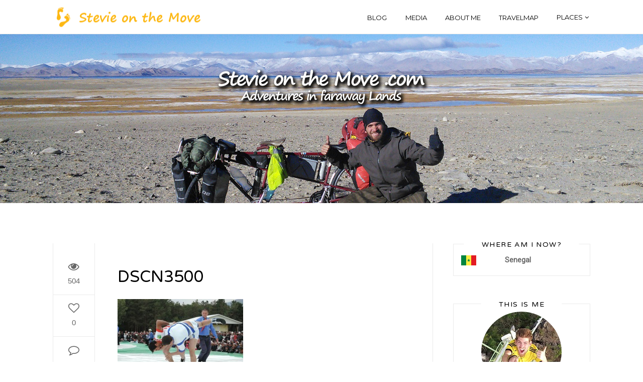

--- FILE ---
content_type: text/html; charset=UTF-8
request_url: https://stevieonthemove.com/places/kyrgyzstan/austria-vs-kyrgyzstan/attachment/dscn3500/
body_size: 11107
content:
<!DOCTYPE html>
<!--[if IE 7 ]> <html class="ie ie7"> <![endif]-->
<!--[if IE 8 ]> <html class="ie ie8"> <![endif]-->
<!--[if IE 9 ]> <html class="ie ie9"> <![endif]-->
<!--[if (gt IE 9)|!(IE)]><!--> <html lang="en-GB" class="no-js"> <!--<![endif]-->
<head>
    <meta http-equiv="Content-Type" content="text/html; charset=utf-8" />
    <meta name="viewport" content="width=device-width, initial-scale=1.0, maximum-scale=1.0, user-scalable=no">
    <meta name="format-detection" content="telephone=no">
    <meta name="apple-mobile-web-app-capable" content="yes">
	<link href="//www.google-analytics.com" rel="dns-prefetch">
	<link rel="icon" type="image/png" href="https://stevieonthemove.com/wp-content/uploads/favicon.ico">	<meta http-equiv="X-UA-Compatible" content="IE=edge">
	<meta name="viewport" content="width=device-width, initial-scale=1.0">
	<meta name="description" content="An Ultra-low Budget Traveller, Adventure Seeker and Embracer of the Unknown on an Endless Journey around the World">
	<meta name='robots' content='index, follow, max-image-preview:large, max-snippet:-1, max-video-preview:-1' />

	<!-- This site is optimized with the Yoast SEO plugin v19.6.1 - https://yoast.com/wordpress/plugins/seo/ -->
	<title>DSCN3500 - Stevie on the Move</title>
	<link rel="canonical" href="https://stevieonthemove.com/wp-content/uploads/DSCN3500.jpg" />
	<meta property="og:locale" content="en_GB" />
	<meta property="og:type" content="article" />
	<meta property="og:title" content="DSCN3500 - Stevie on the Move" />
	<meta property="og:url" content="https://stevieonthemove.com/wp-content/uploads/DSCN3500.jpg" />
	<meta property="og:site_name" content="Stevie on the Move" />
	<meta property="article:publisher" content="https://www.facebook.com/stevieonthemove" />
	<meta property="article:modified_time" content="2015-06-03T22:18:18+00:00" />
	<meta property="og:image" content="https://stevieonthemove.com/wp-content/uploads/DSCN3500.jpg" />
	<meta property="og:image:width" content="1632" />
	<meta property="og:image:height" content="1224" />
	<meta property="og:image:type" content="image/jpeg" />
	<meta name="twitter:card" content="summary_large_image" />
	<meta name="twitter:site" content="@stevieonthemove" />
	<script type="application/ld+json" class="yoast-schema-graph">{"@context":"https://schema.org","@graph":[{"@type":"WebPage","@id":"https://stevieonthemove.com/wp-content/uploads/DSCN3500.jpg","url":"https://stevieonthemove.com/wp-content/uploads/DSCN3500.jpg","name":"DSCN3500 - Stevie on the Move","isPartOf":{"@id":"https://stevieonthemove.com/#website"},"primaryImageOfPage":{"@id":"https://stevieonthemove.com/wp-content/uploads/DSCN3500.jpg#primaryimage"},"image":{"@id":"https://stevieonthemove.com/wp-content/uploads/DSCN3500.jpg#primaryimage"},"thumbnailUrl":"https://stevieonthemove.com/wp-content/uploads/DSCN3500.jpg","datePublished":"2015-06-01T22:39:31+00:00","dateModified":"2015-06-03T22:18:18+00:00","breadcrumb":{"@id":"https://stevieonthemove.com/wp-content/uploads/DSCN3500.jpg#breadcrumb"},"inLanguage":"en-GB","potentialAction":[{"@type":"ReadAction","target":["https://stevieonthemove.com/wp-content/uploads/DSCN3500.jpg"]}]},{"@type":"ImageObject","inLanguage":"en-GB","@id":"https://stevieonthemove.com/wp-content/uploads/DSCN3500.jpg#primaryimage","url":"https://stevieonthemove.com/wp-content/uploads/DSCN3500.jpg","contentUrl":"https://stevieonthemove.com/wp-content/uploads/DSCN3500.jpg","width":1632,"height":1224,"caption":"Kyrgyz Alysh wrestling"},{"@type":"BreadcrumbList","@id":"https://stevieonthemove.com/wp-content/uploads/DSCN3500.jpg#breadcrumb","itemListElement":[{"@type":"ListItem","position":1,"name":"Home","item":"https://stevieonthemove.com/"},{"@type":"ListItem","position":2,"name":"Austria vs Kyrgyzstan","item":"https://stevieonthemove.com/places/kyrgyzstan/austria-vs-kyrgyzstan/"},{"@type":"ListItem","position":3,"name":"DSCN3500"}]},{"@type":"WebSite","@id":"https://stevieonthemove.com/#website","url":"https://stevieonthemove.com/","name":"Stevie on the Move","description":"An Ultra-low Budget Traveller, Adventure Seeker and Embracer of the Unknown on an Endless Journey around the World","potentialAction":[{"@type":"SearchAction","target":{"@type":"EntryPoint","urlTemplate":"https://stevieonthemove.com/?s={search_term_string}"},"query-input":"required name=search_term_string"}],"inLanguage":"en-GB"}]}</script>
	<!-- / Yoast SEO plugin. -->


<link rel='dns-prefetch' href='//fonts.googleapis.com' />
<link rel='dns-prefetch' href='//maxcdn.bootstrapcdn.com' />
<link rel='dns-prefetch' href='//s.w.org' />
<link rel='dns-prefetch' href='//jetpack.wordpress.com' />
<link rel='dns-prefetch' href='//s0.wp.com' />
<link rel='dns-prefetch' href='//public-api.wordpress.com' />
<link rel='dns-prefetch' href='//0.gravatar.com' />
<link rel='dns-prefetch' href='//1.gravatar.com' />
<link rel='dns-prefetch' href='//2.gravatar.com' />
<link rel="alternate" type="application/rss+xml" title="Stevie on the Move &raquo; Feed" href="https://stevieonthemove.com/feed/" />
<link rel="alternate" type="application/rss+xml" title="Stevie on the Move &raquo; Comments Feed" href="https://stevieonthemove.com/comments/feed/" />
<link rel="alternate" type="application/rss+xml" title="Stevie on the Move &raquo; DSCN3500 Comments Feed" href="https://stevieonthemove.com/places/kyrgyzstan/austria-vs-kyrgyzstan/attachment/dscn3500/feed/" />
<script type="text/javascript">
window._wpemojiSettings = {"baseUrl":"https:\/\/s.w.org\/images\/core\/emoji\/14.0.0\/72x72\/","ext":".png","svgUrl":"https:\/\/s.w.org\/images\/core\/emoji\/14.0.0\/svg\/","svgExt":".svg","source":{"concatemoji":"https:\/\/stevieonthemove.com\/wp-includes\/js\/wp-emoji-release.min.js?ver=6.0.11"}};
/*! This file is auto-generated */
!function(e,a,t){var n,r,o,i=a.createElement("canvas"),p=i.getContext&&i.getContext("2d");function s(e,t){var a=String.fromCharCode,e=(p.clearRect(0,0,i.width,i.height),p.fillText(a.apply(this,e),0,0),i.toDataURL());return p.clearRect(0,0,i.width,i.height),p.fillText(a.apply(this,t),0,0),e===i.toDataURL()}function c(e){var t=a.createElement("script");t.src=e,t.defer=t.type="text/javascript",a.getElementsByTagName("head")[0].appendChild(t)}for(o=Array("flag","emoji"),t.supports={everything:!0,everythingExceptFlag:!0},r=0;r<o.length;r++)t.supports[o[r]]=function(e){if(!p||!p.fillText)return!1;switch(p.textBaseline="top",p.font="600 32px Arial",e){case"flag":return s([127987,65039,8205,9895,65039],[127987,65039,8203,9895,65039])?!1:!s([55356,56826,55356,56819],[55356,56826,8203,55356,56819])&&!s([55356,57332,56128,56423,56128,56418,56128,56421,56128,56430,56128,56423,56128,56447],[55356,57332,8203,56128,56423,8203,56128,56418,8203,56128,56421,8203,56128,56430,8203,56128,56423,8203,56128,56447]);case"emoji":return!s([129777,127995,8205,129778,127999],[129777,127995,8203,129778,127999])}return!1}(o[r]),t.supports.everything=t.supports.everything&&t.supports[o[r]],"flag"!==o[r]&&(t.supports.everythingExceptFlag=t.supports.everythingExceptFlag&&t.supports[o[r]]);t.supports.everythingExceptFlag=t.supports.everythingExceptFlag&&!t.supports.flag,t.DOMReady=!1,t.readyCallback=function(){t.DOMReady=!0},t.supports.everything||(n=function(){t.readyCallback()},a.addEventListener?(a.addEventListener("DOMContentLoaded",n,!1),e.addEventListener("load",n,!1)):(e.attachEvent("onload",n),a.attachEvent("onreadystatechange",function(){"complete"===a.readyState&&t.readyCallback()})),(e=t.source||{}).concatemoji?c(e.concatemoji):e.wpemoji&&e.twemoji&&(c(e.twemoji),c(e.wpemoji)))}(window,document,window._wpemojiSettings);
</script>
<style type="text/css">
img.wp-smiley,
img.emoji {
	display: inline !important;
	border: none !important;
	box-shadow: none !important;
	height: 1em !important;
	width: 1em !important;
	margin: 0 0.07em !important;
	vertical-align: -0.1em !important;
	background: none !important;
	padding: 0 !important;
}
</style>
	<link rel='stylesheet' id='wp-block-library-css'  href='https://stevieonthemove.com/wp-includes/css/dist/block-library/style.min.css?ver=6.0.11' type='text/css' media='all' />
<style id='wp-block-library-inline-css' type='text/css'>
.has-text-align-justify{text-align:justify;}
</style>
<link rel='stylesheet' id='mediaelement-css'  href='https://stevieonthemove.com/wp-includes/js/mediaelement/mediaelementplayer-legacy.min.css?ver=4.2.16' type='text/css' media='all' />
<link rel='stylesheet' id='wp-mediaelement-css'  href='https://stevieonthemove.com/wp-includes/js/mediaelement/wp-mediaelement.min.css?ver=6.0.11' type='text/css' media='all' />
<style id='global-styles-inline-css' type='text/css'>
body{--wp--preset--color--black: #000000;--wp--preset--color--cyan-bluish-gray: #abb8c3;--wp--preset--color--white: #ffffff;--wp--preset--color--pale-pink: #f78da7;--wp--preset--color--vivid-red: #cf2e2e;--wp--preset--color--luminous-vivid-orange: #ff6900;--wp--preset--color--luminous-vivid-amber: #fcb900;--wp--preset--color--light-green-cyan: #7bdcb5;--wp--preset--color--vivid-green-cyan: #00d084;--wp--preset--color--pale-cyan-blue: #8ed1fc;--wp--preset--color--vivid-cyan-blue: #0693e3;--wp--preset--color--vivid-purple: #9b51e0;--wp--preset--gradient--vivid-cyan-blue-to-vivid-purple: linear-gradient(135deg,rgba(6,147,227,1) 0%,rgb(155,81,224) 100%);--wp--preset--gradient--light-green-cyan-to-vivid-green-cyan: linear-gradient(135deg,rgb(122,220,180) 0%,rgb(0,208,130) 100%);--wp--preset--gradient--luminous-vivid-amber-to-luminous-vivid-orange: linear-gradient(135deg,rgba(252,185,0,1) 0%,rgba(255,105,0,1) 100%);--wp--preset--gradient--luminous-vivid-orange-to-vivid-red: linear-gradient(135deg,rgba(255,105,0,1) 0%,rgb(207,46,46) 100%);--wp--preset--gradient--very-light-gray-to-cyan-bluish-gray: linear-gradient(135deg,rgb(238,238,238) 0%,rgb(169,184,195) 100%);--wp--preset--gradient--cool-to-warm-spectrum: linear-gradient(135deg,rgb(74,234,220) 0%,rgb(151,120,209) 20%,rgb(207,42,186) 40%,rgb(238,44,130) 60%,rgb(251,105,98) 80%,rgb(254,248,76) 100%);--wp--preset--gradient--blush-light-purple: linear-gradient(135deg,rgb(255,206,236) 0%,rgb(152,150,240) 100%);--wp--preset--gradient--blush-bordeaux: linear-gradient(135deg,rgb(254,205,165) 0%,rgb(254,45,45) 50%,rgb(107,0,62) 100%);--wp--preset--gradient--luminous-dusk: linear-gradient(135deg,rgb(255,203,112) 0%,rgb(199,81,192) 50%,rgb(65,88,208) 100%);--wp--preset--gradient--pale-ocean: linear-gradient(135deg,rgb(255,245,203) 0%,rgb(182,227,212) 50%,rgb(51,167,181) 100%);--wp--preset--gradient--electric-grass: linear-gradient(135deg,rgb(202,248,128) 0%,rgb(113,206,126) 100%);--wp--preset--gradient--midnight: linear-gradient(135deg,rgb(2,3,129) 0%,rgb(40,116,252) 100%);--wp--preset--duotone--dark-grayscale: url('#wp-duotone-dark-grayscale');--wp--preset--duotone--grayscale: url('#wp-duotone-grayscale');--wp--preset--duotone--purple-yellow: url('#wp-duotone-purple-yellow');--wp--preset--duotone--blue-red: url('#wp-duotone-blue-red');--wp--preset--duotone--midnight: url('#wp-duotone-midnight');--wp--preset--duotone--magenta-yellow: url('#wp-duotone-magenta-yellow');--wp--preset--duotone--purple-green: url('#wp-duotone-purple-green');--wp--preset--duotone--blue-orange: url('#wp-duotone-blue-orange');--wp--preset--font-size--small: 13px;--wp--preset--font-size--medium: 20px;--wp--preset--font-size--large: 36px;--wp--preset--font-size--x-large: 42px;}.has-black-color{color: var(--wp--preset--color--black) !important;}.has-cyan-bluish-gray-color{color: var(--wp--preset--color--cyan-bluish-gray) !important;}.has-white-color{color: var(--wp--preset--color--white) !important;}.has-pale-pink-color{color: var(--wp--preset--color--pale-pink) !important;}.has-vivid-red-color{color: var(--wp--preset--color--vivid-red) !important;}.has-luminous-vivid-orange-color{color: var(--wp--preset--color--luminous-vivid-orange) !important;}.has-luminous-vivid-amber-color{color: var(--wp--preset--color--luminous-vivid-amber) !important;}.has-light-green-cyan-color{color: var(--wp--preset--color--light-green-cyan) !important;}.has-vivid-green-cyan-color{color: var(--wp--preset--color--vivid-green-cyan) !important;}.has-pale-cyan-blue-color{color: var(--wp--preset--color--pale-cyan-blue) !important;}.has-vivid-cyan-blue-color{color: var(--wp--preset--color--vivid-cyan-blue) !important;}.has-vivid-purple-color{color: var(--wp--preset--color--vivid-purple) !important;}.has-black-background-color{background-color: var(--wp--preset--color--black) !important;}.has-cyan-bluish-gray-background-color{background-color: var(--wp--preset--color--cyan-bluish-gray) !important;}.has-white-background-color{background-color: var(--wp--preset--color--white) !important;}.has-pale-pink-background-color{background-color: var(--wp--preset--color--pale-pink) !important;}.has-vivid-red-background-color{background-color: var(--wp--preset--color--vivid-red) !important;}.has-luminous-vivid-orange-background-color{background-color: var(--wp--preset--color--luminous-vivid-orange) !important;}.has-luminous-vivid-amber-background-color{background-color: var(--wp--preset--color--luminous-vivid-amber) !important;}.has-light-green-cyan-background-color{background-color: var(--wp--preset--color--light-green-cyan) !important;}.has-vivid-green-cyan-background-color{background-color: var(--wp--preset--color--vivid-green-cyan) !important;}.has-pale-cyan-blue-background-color{background-color: var(--wp--preset--color--pale-cyan-blue) !important;}.has-vivid-cyan-blue-background-color{background-color: var(--wp--preset--color--vivid-cyan-blue) !important;}.has-vivid-purple-background-color{background-color: var(--wp--preset--color--vivid-purple) !important;}.has-black-border-color{border-color: var(--wp--preset--color--black) !important;}.has-cyan-bluish-gray-border-color{border-color: var(--wp--preset--color--cyan-bluish-gray) !important;}.has-white-border-color{border-color: var(--wp--preset--color--white) !important;}.has-pale-pink-border-color{border-color: var(--wp--preset--color--pale-pink) !important;}.has-vivid-red-border-color{border-color: var(--wp--preset--color--vivid-red) !important;}.has-luminous-vivid-orange-border-color{border-color: var(--wp--preset--color--luminous-vivid-orange) !important;}.has-luminous-vivid-amber-border-color{border-color: var(--wp--preset--color--luminous-vivid-amber) !important;}.has-light-green-cyan-border-color{border-color: var(--wp--preset--color--light-green-cyan) !important;}.has-vivid-green-cyan-border-color{border-color: var(--wp--preset--color--vivid-green-cyan) !important;}.has-pale-cyan-blue-border-color{border-color: var(--wp--preset--color--pale-cyan-blue) !important;}.has-vivid-cyan-blue-border-color{border-color: var(--wp--preset--color--vivid-cyan-blue) !important;}.has-vivid-purple-border-color{border-color: var(--wp--preset--color--vivid-purple) !important;}.has-vivid-cyan-blue-to-vivid-purple-gradient-background{background: var(--wp--preset--gradient--vivid-cyan-blue-to-vivid-purple) !important;}.has-light-green-cyan-to-vivid-green-cyan-gradient-background{background: var(--wp--preset--gradient--light-green-cyan-to-vivid-green-cyan) !important;}.has-luminous-vivid-amber-to-luminous-vivid-orange-gradient-background{background: var(--wp--preset--gradient--luminous-vivid-amber-to-luminous-vivid-orange) !important;}.has-luminous-vivid-orange-to-vivid-red-gradient-background{background: var(--wp--preset--gradient--luminous-vivid-orange-to-vivid-red) !important;}.has-very-light-gray-to-cyan-bluish-gray-gradient-background{background: var(--wp--preset--gradient--very-light-gray-to-cyan-bluish-gray) !important;}.has-cool-to-warm-spectrum-gradient-background{background: var(--wp--preset--gradient--cool-to-warm-spectrum) !important;}.has-blush-light-purple-gradient-background{background: var(--wp--preset--gradient--blush-light-purple) !important;}.has-blush-bordeaux-gradient-background{background: var(--wp--preset--gradient--blush-bordeaux) !important;}.has-luminous-dusk-gradient-background{background: var(--wp--preset--gradient--luminous-dusk) !important;}.has-pale-ocean-gradient-background{background: var(--wp--preset--gradient--pale-ocean) !important;}.has-electric-grass-gradient-background{background: var(--wp--preset--gradient--electric-grass) !important;}.has-midnight-gradient-background{background: var(--wp--preset--gradient--midnight) !important;}.has-small-font-size{font-size: var(--wp--preset--font-size--small) !important;}.has-medium-font-size{font-size: var(--wp--preset--font-size--medium) !important;}.has-large-font-size{font-size: var(--wp--preset--font-size--large) !important;}.has-x-large-font-size{font-size: var(--wp--preset--font-size--x-large) !important;}
</style>
<link rel='stylesheet' id='travelplace-googlefont-css'  href='//fonts.googleapis.com/css?family=Roboto%3A400%7CMontserrat%3A400%2C700&#038;ver=6.0.11' type='text/css' media='all' />
<link rel='stylesheet' id='travelplace-hoverdir-css'  href='https://stevieonthemove.com/wp-content/themes/Yourjourney/lib/css/hoverdir.css?ver=6.0.11' type='text/css' media='all' />
<link rel='stylesheet' id='travelplace-imagegrid-css'  href='https://stevieonthemove.com/wp-content/themes/Yourjourney/lib/css/imagegrid.css?ver=6.0.11' type='text/css' media='all' />
<link rel='stylesheet' id='travelplace-bootstrap-css'  href='https://stevieonthemove.com/wp-content/themes/Yourjourney/lib/css/bootstrap.min.css?ver=6.0.11' type='text/css' media='all' />
<link rel='stylesheet' id='travelplace-fontawesome-css'  href='//maxcdn.bootstrapcdn.com/font-awesome/4.4.0/css/font-awesome.min.css?ver=6.0.11' type='text/css' media='all' />
<link rel='stylesheet' id='travelplace-mapstyle-css'  href='https://stevieonthemove.com/wp-content/themes/Yourjourney/css/wo-map-extend.css?ver=6.0.11' type='text/css' media='all' />
<link rel='stylesheet' id='travelplace-owl-css'  href='https://stevieonthemove.com/wp-content/themes/Yourjourney/lib/css/owl.carousel.css?ver=6.0.11' type='text/css' media='all' />
<link rel='stylesheet' id='travelplace-style-css'  href='https://stevieonthemove.com/wp-content/themes/Yourjourney/style.css?ver=1.0' type='text/css' media='all' />
<link rel='stylesheet' id='jetpack_css-css'  href='https://stevieonthemove.com/wp-content/plugins/jetpack/css/jetpack.css?ver=11.2.2' type='text/css' media='all' />
<script type='text/javascript' id='jquery-core-js-extra'>
/* <![CDATA[ */
var PI_FOOTER_SOCIAL = "[\"facebook\",\"twitter\",\"google_plus\",\"vk\",\"tumblr\",\"vimeo\",\"youtube\",\"dribbble\",\"instagram\",\"pinterest\",\"linkedin\"]";
var piPostID = "637";
var piAjaxUrl = "https:\/\/stevieonthemove.com\/wp-admin\/admin-ajax.php";
var PI_SOCIAL = "[\"facebook\",\"twitter\",\"google_plus\",\"vk\",\"tumblr\",\"vimeo\",\"youtube\",\"dribbble\",\"instagram\",\"pinterest\",\"linkedin\"]";
/* ]]> */
</script>
<script type='text/javascript' src='https://stevieonthemove.com/wp-includes/js/jquery/jquery.min.js?ver=3.6.0' id='jquery-core-js'></script>
<script type='text/javascript' src='https://stevieonthemove.com/wp-includes/js/jquery/jquery-migrate.min.js?ver=3.3.2' id='jquery-migrate-js'></script>
<link rel="https://api.w.org/" href="https://stevieonthemove.com/wp-json/" /><link rel="alternate" type="application/json" href="https://stevieonthemove.com/wp-json/wp/v2/media/637" /><link rel="EditURI" type="application/rsd+xml" title="RSD" href="https://stevieonthemove.com/xmlrpc.php?rsd" />
<link rel="wlwmanifest" type="application/wlwmanifest+xml" href="https://stevieonthemove.com/wp-includes/wlwmanifest.xml" /> 
<meta name="generator" content="WordPress 6.0.11" />
<link rel='shortlink' href='https://stevieonthemove.com/?p=637' />
<link rel="alternate" type="application/json+oembed" href="https://stevieonthemove.com/wp-json/oembed/1.0/embed?url=https%3A%2F%2Fstevieonthemove.com%2Fplaces%2Fkyrgyzstan%2Faustria-vs-kyrgyzstan%2Fattachment%2Fdscn3500%2F" />
<link rel="alternate" type="text/xml+oembed" href="https://stevieonthemove.com/wp-json/oembed/1.0/embed?url=https%3A%2F%2Fstevieonthemove.com%2Fplaces%2Fkyrgyzstan%2Faustria-vs-kyrgyzstan%2Fattachment%2Fdscn3500%2F&#038;format=xml" />
<style>img#wpstats{display:none}</style>
	<link href="https://fonts.googleapis.com/css?family=Varela+Round" rel="stylesheet">
<style type="text/css">
.blog-heading:after, .blog-heading h1, .blog-heading p {
  visibility: hidden;
}
h1, h2, h3, h4 {
  font-family: 'Varela Round', sans-serif;
  font-weight: 400 !important;
}
h3.widgettitle.widget-title{
  margin-top: 0px;
  margin-bottom: 16px;
  text-align: center;
  font-family: "Raleway",sans-serif;
  font-size: 12px;
  text-transform: uppercase;
  font-weight: 600;
  letter-spacing: 0.1em;
}
.sidebar .widget {
    padding: 15px 15px 15px;
}
.post-title a:hover {
  color: #fdb813 !important;
  text-decoration: none;
}
.post-link a, .post-date, .count, .pi_post_has_thumbnail ul li .content-text .date {
  font-family: 'Raleway', sans-serif !important;
}
.post-link a {
  font-size: 17px !important;
}
.post-date, .count{
  font-size: 15px !important;
}
p, div.post-entry {
  font-size: 17px;
}
.pi_post_has_thumbnail ul li a {
  font-family: 'Raleway', sans-serif !important;
  font-size: 14px;
}
.pi_post_has_thumbnail ul li .content-text .date {
  font-size: 13px;
}
.blog-content .post .post-cat ul li a {
  font-size: 13px !important;
}
.navlist li a {
  font-size: 13px;
}
.widget_popular_posts a, .tagcloud a {
  text-decoration: none;
}
#comments .comment-meta {
font-family: Raleway, sans-serif !important;
font-size: 13px !important;
}
#comments .comment-abs a {
font-family: Raleway, sans-serif !important;
font-size: 13px !important;
}
img.about-pic {
  margin-bottom: 30px;
}
/*img[src^=http://s.w.org/images/core/emoji] {
  display: none;
}*/
.tag-share {
  display: none;
}
.post-entry strong {
  color: #f2aa02;
}
#newsletter-button{
  width: 250px;
  margin: auto;
  -moz-border-radius: 5px;
  border-radius: 5px;
  background-color: #fdb813;
}
#newsletter-button a{
  color: #FFFFFF;
  text-decoration: none;
}
#newsletter-icon{
  padding: 5px 10px 5px 10px;
  margin-right: 10px;
  border-right: 3px solid #FFFFFF;
}</style>
    <script type="text/javascript">
    var mapStyle = "lightmonochrome";
    </script>
        <script type="text/javascript">
    window.piGlobal = {};
    piGlobal.gridrotator_1024 = 2;
    piGlobal.gridrotator_1400 = 3;
    piGlobal.gridrotator_480  = 2;
    piGlobal.minzoom  = 1;
    piGlobal.maxzoom  = 30;
    </script>
    <link rel="stylesheet" href="https://stevieonthemove.com/wp-content/themes/Yourjourney/css/colors/yellow.css"><style type="text/css">.recentcomments a{display:inline !important;padding:0 !important;margin:0 !important;}</style></head>
	<body class="attachment attachment-template-default single single-attachment postid-637 attachmentid-637 attachment-jpeg">
		<!-- PRELOADER -->
				<!-- END / PRELOADER -->
		
		<!-- PAGE WRAP -->
		<div id="page-wrap" class="layout1">
<!-- HEADER -->
<header id="header" class="header">
    <div class="header-inner">
        <div class="container">

            <!-- LOGO -->
            <a class="pi-logo logo  " href="https://stevieonthemove.com/"><img src="https://stevieonthemove.com/wp-content/uploads/footsteps_stevieonthemove.png" alt="Stevie on the Move"></a>            <!-- END / LOGO -->

            <!-- NAVIGATION -->
                         <nav class="pi-navigation" data-menu-responsive="1200">
                <div class="open-menu">
                    <span class="item item-1"></span>
                    <span class="item item-2"></span>
                    <span class="item item-3"></span>
                </div>
                <div class="close-menu"></div>        
                <ul id="menu-your-journey" class="navlist"><li id="menu-item-398" class="menu-item menu-item-type-custom menu-item-object-custom menu-item-home menu-item-398"><a href="https://stevieonthemove.com">Blog</a></li>
<li id="menu-item-1013" class="menu-item menu-item-type-taxonomy menu-item-object-category menu-item-1013"><a href="https://stevieonthemove.com/media/">Media</a></li>
<li id="menu-item-806" class="menu-item menu-item-type-post_type menu-item-object-page menu-item-806"><a href="https://stevieonthemove.com/about-me/">About me</a></li>
<li id="menu-item-820" class="menu-item menu-item-type-post_type menu-item-object-page menu-item-820"><a href="https://stevieonthemove.com/travelmap/">Travelmap</a></li>
<li id="menu-item-523" class="menu-item menu-item-type-taxonomy menu-item-object-category menu-item-has-children menu-item-523"><a href="https://stevieonthemove.com/places/">Places</a>
<ul class="sub-menu menu-odd  menu-depth-1">
	<li id="menu-item-1082" class="menu-item menu-item-type-custom menu-item-object-custom menu-item-1082"><a href="https://stevieonthemove.com/places/afghanistan">Afghanistan</a></li>
	<li id="menu-item-1084" class="menu-item menu-item-type-custom menu-item-object-custom menu-item-1084"><a href="https://stevieonthemove.com/places/azerbaijan">Azerbaijan</a></li>
	<li id="menu-item-1085" class="menu-item menu-item-type-custom menu-item-object-custom menu-item-1085"><a href="https://stevieonthemove.com/places/china">China</a></li>
	<li id="menu-item-1086" class="menu-item menu-item-type-custom menu-item-object-custom menu-item-1086"><a href="https://stevieonthemove.com/places/georgia">Georgia</a></li>
	<li id="menu-item-1087" class="menu-item menu-item-type-custom menu-item-object-custom menu-item-1087"><a href="https://stevieonthemove.com/places/iran">Iran</a></li>
	<li id="menu-item-1088" class="menu-item menu-item-type-custom menu-item-object-custom menu-item-1088"><a href="https://stevieonthemove.com/places/iraq">Iraq</a></li>
	<li id="menu-item-1089" class="menu-item menu-item-type-custom menu-item-object-custom menu-item-1089"><a href="https://stevieonthemove.com/places/kazakhstan">Kazakhstan</a></li>
	<li id="menu-item-1090" class="menu-item menu-item-type-custom menu-item-object-custom menu-item-1090"><a href="https://stevieonthemove.com/places/kyrgyzstan">Kyrgyzstan</a></li>
	<li id="menu-item-1091" class="menu-item menu-item-type-custom menu-item-object-custom menu-item-1091"><a href="https://stevieonthemove.com/places/laos">Laos</a></li>
	<li id="menu-item-1092" class="menu-item menu-item-type-custom menu-item-object-custom menu-item-1092"><a href="https://stevieonthemove.com/places/norway">Norway</a></li>
	<li id="menu-item-1093" class="menu-item menu-item-type-custom menu-item-object-custom menu-item-1093"><a href="https://stevieonthemove.com/places/tajikistan">Tajikistan</a></li>
	<li id="menu-item-1094" class="menu-item menu-item-type-custom menu-item-object-custom menu-item-1094"><a href="https://stevieonthemove.com/places/turkey">Turkey</a></li>
	<li id="menu-item-1095" class="menu-item menu-item-type-custom menu-item-object-custom menu-item-1095"><a href="https://stevieonthemove.com/places/uzbekistan">Uzbekistan</a></li>
</ul>
</li>
</ul>             </nav>
             <!-- END / NAVIGATION -->
              
        </div>
    </div>
</header>
<!-- END / HEADER -->

<section class="blog-heading text-center pi_header_background" style='background-image:url(https://stevieonthemove.com/wp-content/uploads/pamir_tandem_lake-karakul.jpg)'>
    <div class="container">
        <h1 class="text-uppercase">DSCN3500</h1>
            </div>
</section>
    <section class="blog-content blog-standard">
        <div class="container">
            <div class="row">
                <!-- CONTENT -->
                <div class="col-md-9">
                    <div class="content">
                       	<div class="post post-637 attachment type-attachment status-inherit hentry">
														<div class="post-body">
                                <div class="post-cat">
                                                                    </div>
								<div class="post-title">
									<h1>DSCN3500</h1>
								</div>
                                    <div class="post-meta">
        <div class="post-view">
            <i class="fa fa-eye"></i>
            <span class="count">504</span>
        </div>
        <div class="post-like ">
            <input type="hidden" id="pi-like-post" name="pi-like-post" value="2e1efb27e3" /><input type="hidden" name="_wp_http_referer" value="/places/kyrgyzstan/austria-vs-kyrgyzstan/attachment/dscn3500/" />            <i class="fa fa-heart-o"></i>
            <span class="count">0</span>
        </div>
        <div class="post-comment">
            <i class="fa fa-comment-o"></i>
            <span class="count">0</span>
        </div>
    </div>
                                    <div class="post-date">
                                    <span>June 1, 2015</span>
                                </div>
                                <div class="post-entry">
									<p class="attachment"><a href='https://stevieonthemove.com/wp-content/uploads/DSCN3500.jpg' title="" data-rl_title="" class="rl-gallery-link" data-rl_caption="" data-rel="lightbox-gallery-0"><img width="250" height="188" src="https://stevieonthemove.com/wp-content/uploads/DSCN3500-250x188.jpg" class="attachment-medium size-medium" alt="Kyrgyz Alysh wrestling" loading="lazy" srcset="https://stevieonthemove.com/wp-content/uploads/DSCN3500-250x188.jpg 250w, https://stevieonthemove.com/wp-content/uploads/DSCN3500-1280x960.jpg 1280w, https://stevieonthemove.com/wp-content/uploads/DSCN3500-750x563.jpg 750w, https://stevieonthemove.com/wp-content/uploads/DSCN3500-380x285.jpg 380w, https://stevieonthemove.com/wp-content/uploads/DSCN3500-310x233.jpg 310w, https://stevieonthemove.com/wp-content/uploads/DSCN3500-360x270.jpg 360w, https://stevieonthemove.com/wp-content/uploads/DSCN3500-260x195.jpg 260w, https://stevieonthemove.com/wp-content/uploads/DSCN3500.jpg 1632w" sizes="(max-width: 250px) 100vw, 250px" /></a></p>
                                    									                                </div>
                            </div>
                            <div class="tag-share">
    							                            </div>
                        </div>
                        	
		<div class="pi-single-nav">
								</div>
		<div id="comments" class="comments pi-empty">
	<div class="comments-inner-wrap">
								<!-- LEAVER YOUR COMMENT -->
			LEAVE A COMMENT	</div>
</div>
		
		<div id="respond" class="comment-respond">
							<h3 id="reply-title" class="comment-reply-title">Leave a Reply					<small><a rel="nofollow" id="cancel-comment-reply-link" href="/places/kyrgyzstan/austria-vs-kyrgyzstan/attachment/dscn3500/#respond" style="display:none;">Cancel reply</a></small>
				</h3>
						<form id="commentform" class="comment-form">
				<iframe
					title="Comment Form"
					src="https://jetpack.wordpress.com/jetpack-comment/?blogid=94979014&#038;postid=637&#038;comment_registration=0&#038;require_name_email=1&#038;stc_enabled=1&#038;stb_enabled=1&#038;show_avatars=1&#038;avatar_default=monsterid&#038;greeting=Leave+a+Reply&#038;jetpack_comments_nonce=9997832b9a&#038;greeting_reply=Leave+a+Reply+to+%25s&#038;color_scheme=light&#038;lang=en_GB&#038;jetpack_version=11.2.2&#038;show_cookie_consent=10&#038;has_cookie_consent=0&#038;token_key=%3Bnormal%3B&#038;sig=26cb3227c033204acfbc48f6ecd581a2c4d6a13d#parent=https%3A%2F%2Fstevieonthemove.com%2Fplaces%2Fkyrgyzstan%2Faustria-vs-kyrgyzstan%2Fattachment%2Fdscn3500%2F"
											name="jetpack_remote_comment"
						style="width:100%; height: 430px; border:0;"
										class="jetpack_remote_comment"
					id="jetpack_remote_comment"
					sandbox="allow-same-origin allow-top-navigation allow-scripts allow-forms allow-popups"
				>
									</iframe>
									<!--[if !IE]><!-->
					<script>
						document.addEventListener('DOMContentLoaded', function () {
							var commentForms = document.getElementsByClassName('jetpack_remote_comment');
							for (var i = 0; i < commentForms.length; i++) {
								commentForms[i].allowTransparency = false;
								commentForms[i].scrolling = 'no';
							}
						});
					</script>
					<!--<![endif]-->
							</form>
		</div>

		
		<input type="hidden" name="comment_parent" id="comment_parent" value="" />

		
<!-- END / LEAVER YOUR COMMENT -->
                    </div>
                </div>
                <!-- END / CONTENT -->
				<div class="col-md-3">
	<div class="sidebar sidebar-right">
		<div id="text-11" class="widget widget_text"><h4>Where am I now?</h4>			<div class="textwidget"><table style="width:100%">
  <tr>
    <td height=32"><img src="/wp-content/uploads/sn.png"></td>
    <td><strong>Senegal</strong></td>
  </tr>
</table></div>
		</div><div id="widget_about-4" class="widget widget_about"><h4>This is me</h4>            <div class="author-thumb">
                <div class="image-cover">
                    <img src="https://stevieonthemove.com/wp-content/uploads/stevie_profile-pic.jpg" alt="about me">
                </div>
            </div>
                    <h3 class="author-name text-uppercase">Stevie</h3>
                <div class="desc">
            <p>A few years ago I quit my safe job for a life of traveling, adventures and uncertainty. I chose to live beyond my wildest dreams and explore the beauty of the world.</p>
        </div>
                </div><div id="text-8" class="widget widget_text"><h4>Stay tuned</h4>			<div class="textwidget"><div id="newsletter-button" style="font-weight: bold !important; margin-top: 5px;"><a href="/#newsletter" id="newsletter"><img id="newsletter-icon" src='https://stevieonthemove.com/wp-content/uploads/envelope-40.png'>Join my adventure!</a></div></div>
		</div><div id="tag_cloud-4" class="widget widget_tag_cloud"><h4>Tag Cloud</h4><div class="tagcloud"><a href="https://stevieonthemove.com/tag/adventure/" class="tag-cloud-link tag-link-167 tag-link-position-1" style="font-size: 21pt;" aria-label="adventure (8 items)">adventure</a>
<a href="https://stevieonthemove.com/tag/beach/" class="tag-cloud-link tag-link-145 tag-link-position-2" style="font-size: 8pt;" aria-label="beach (1 item)">beach</a>
<a href="https://stevieonthemove.com/tag/bike/" class="tag-cloud-link tag-link-160 tag-link-position-3" style="font-size: 14pt;" aria-label="bike (3 items)">bike</a>
<a href="https://stevieonthemove.com/tag/border-crossing/" class="tag-cloud-link tag-link-141 tag-link-position-4" style="font-size: 17.6pt;" aria-label="border-crossing (5 items)">border-crossing</a>
<a href="https://stevieonthemove.com/tag/camping/" class="tag-cloud-link tag-link-151 tag-link-position-5" style="font-size: 8pt;" aria-label="camping (1 item)">camping</a>
<a href="https://stevieonthemove.com/tag/culture/" class="tag-cloud-link tag-link-142 tag-link-position-6" style="font-size: 16pt;" aria-label="culture (4 items)">culture</a>
<a href="https://stevieonthemove.com/tag/cycling/" class="tag-cloud-link tag-link-149 tag-link-position-7" style="font-size: 11.6pt;" aria-label="cycling (2 items)">cycling</a>
<a href="https://stevieonthemove.com/tag/disgusting-food/" class="tag-cloud-link tag-link-150 tag-link-position-8" style="font-size: 11.6pt;" aria-label="disgusting food (2 items)">disgusting food</a>
<a href="https://stevieonthemove.com/tag/emotions/" class="tag-cloud-link tag-link-178 tag-link-position-9" style="font-size: 8pt;" aria-label="emotions (1 item)">emotions</a>
<a href="https://stevieonthemove.com/tag/endless-travel/" class="tag-cloud-link tag-link-166 tag-link-position-10" style="font-size: 21pt;" aria-label="endless travel (8 items)">endless travel</a>
<a href="https://stevieonthemove.com/tag/ethics/" class="tag-cloud-link tag-link-179 tag-link-position-11" style="font-size: 8pt;" aria-label="ethics (1 item)">ethics</a>
<a href="https://stevieonthemove.com/tag/hiking/" class="tag-cloud-link tag-link-144 tag-link-position-12" style="font-size: 14pt;" aria-label="hiking (3 items)">hiking</a>
<a href="https://stevieonthemove.com/tag/hitchhiking/" class="tag-cloud-link tag-link-156 tag-link-position-13" style="font-size: 22pt;" aria-label="hitchhiking (9 items)">hitchhiking</a>
<a href="https://stevieonthemove.com/tag/hotspot/" class="tag-cloud-link tag-link-138 tag-link-position-14" style="font-size: 16pt;" aria-label="hotspot (4 items)">hotspot</a>
<a href="https://stevieonthemove.com/tag/language/" class="tag-cloud-link tag-link-135 tag-link-position-15" style="font-size: 11.6pt;" aria-label="language (2 items)">language</a>
<a href="https://stevieonthemove.com/tag/market/" class="tag-cloud-link tag-link-155 tag-link-position-16" style="font-size: 8pt;" aria-label="market (1 item)">market</a>
<a href="https://stevieonthemove.com/tag/money/" class="tag-cloud-link tag-link-131 tag-link-position-17" style="font-size: 11.6pt;" aria-label="money (2 items)">money</a>
<a href="https://stevieonthemove.com/tag/mountains/" class="tag-cloud-link tag-link-147 tag-link-position-18" style="font-size: 20pt;" aria-label="mountains (7 items)">mountains</a>
<a href="https://stevieonthemove.com/tag/northern-lights/" class="tag-cloud-link tag-link-168 tag-link-position-19" style="font-size: 8pt;" aria-label="Northern Lights (1 item)">Northern Lights</a>
<a href="https://stevieonthemove.com/tag/party/" class="tag-cloud-link tag-link-132 tag-link-position-20" style="font-size: 11.6pt;" aria-label="party (2 items)">party</a>
<a href="https://stevieonthemove.com/tag/personality/" class="tag-cloud-link tag-link-159 tag-link-position-21" style="font-size: 8pt;" aria-label="personality (1 item)">personality</a>
<a href="https://stevieonthemove.com/tag/political-issues/" class="tag-cloud-link tag-link-146 tag-link-position-22" style="font-size: 8pt;" aria-label="political issues (1 item)">political issues</a>
<a href="https://stevieonthemove.com/tag/ship/" class="tag-cloud-link tag-link-175 tag-link-position-23" style="font-size: 8pt;" aria-label="ship (1 item)">ship</a>
<a href="https://stevieonthemove.com/tag/sightseeing/" class="tag-cloud-link tag-link-154 tag-link-position-24" style="font-size: 8pt;" aria-label="sightseeing (1 item)">sightseeing</a>
<a href="https://stevieonthemove.com/tag/spirituality/" class="tag-cloud-link tag-link-157 tag-link-position-25" style="font-size: 11.6pt;" aria-label="spirituality (2 items)">spirituality</a>
<a href="https://stevieonthemove.com/tag/train/" class="tag-cloud-link tag-link-148 tag-link-position-26" style="font-size: 11.6pt;" aria-label="train (2 items)">train</a>
<a href="https://stevieonthemove.com/tag/transport/" class="tag-cloud-link tag-link-129 tag-link-position-27" style="font-size: 8pt;" aria-label="transport (1 item)">transport</a>
<a href="https://stevieonthemove.com/tag/visa/" class="tag-cloud-link tag-link-133 tag-link-position-28" style="font-size: 16pt;" aria-label="visa (4 items)">visa</a>
<a href="https://stevieonthemove.com/tag/work-and-travel/" class="tag-cloud-link tag-link-140 tag-link-position-29" style="font-size: 11.6pt;" aria-label="work and travel (2 items)">work and travel</a></div>
</div><div id="widget_popular_posts-3" class="widget widget_popular_posts pi_post_has_thumbnail"><h4>Poplular</h4><ul><li><div class="image-wrap"><img width="60" height="60" src="https://stevieonthemove.com/wp-content/uploads/WuWeiSi_Kick900x-60x60.jpg" class="attachment-sidebar-post-thumbnail size-sidebar-post-thumbnail wp-post-image" alt="Wu Wei Si Kung Fu Temple Kick" srcset="https://stevieonthemove.com/wp-content/uploads/WuWeiSi_Kick900x-60x60.jpg 60w, https://stevieonthemove.com/wp-content/uploads/WuWeiSi_Kick900x-150x150.jpg 150w, https://stevieonthemove.com/wp-content/uploads/WuWeiSi_Kick900x-215x215.jpg 215w" sizes="(max-width: 60px) 100vw, 60px" /></div><div class="content-text"><a href="https://stevieonthemove.com/places/china/ami-tu-fuo-how-i-lived-one-month-with-shaolin-monks-in-china/">Ami Tu Fuo - How I was living with Shaolin Monks for one month in China</a> <span class="date">July 3, 2015</span></div></li><li><div class="image-wrap"><img width="60" height="60" src="https://stevieonthemove.com/wp-content/uploads/traveling_without_money_in_senegal-60x60.jpg" class="attachment-sidebar-post-thumbnail size-sidebar-post-thumbnail wp-post-image" alt="Traveling without money in Senegal" loading="lazy" srcset="https://stevieonthemove.com/wp-content/uploads/traveling_without_money_in_senegal-60x60.jpg 60w, https://stevieonthemove.com/wp-content/uploads/traveling_without_money_in_senegal-150x150.jpg 150w, https://stevieonthemove.com/wp-content/uploads/traveling_without_money_in_senegal-215x215.jpg 215w" sizes="(max-width: 60px) 100vw, 60px" /></div><div class="content-text"><a href="https://stevieonthemove.com/travel-blog/traveling-without-money-in-developing-countries/">Traveling without money in developing countries - is it ethically right?</a> <span class="date">May 9, 2017</span></div></li><li><div class="image-wrap"><img width="60" height="60" src="https://stevieonthemove.com/wp-content/uploads/sahara_hiking-60x60.jpg" class="attachment-sidebar-post-thumbnail size-sidebar-post-thumbnail wp-post-image" alt="Sahara hiking Mauritania" loading="lazy" srcset="https://stevieonthemove.com/wp-content/uploads/sahara_hiking-60x60.jpg 60w, https://stevieonthemove.com/wp-content/uploads/sahara_hiking-150x150.jpg 150w, https://stevieonthemove.com/wp-content/uploads/sahara_hiking-215x215.jpg 215w" sizes="(max-width: 60px) 100vw, 60px" /></div><div class="content-text"><a href="https://stevieonthemove.com/travel-blog/demon-called-restlessness/">The demon called restlessness</a> <span class="date">April 14, 2017</span></div></li><li><div class="image-wrap"><img width="60" height="60" src="https://stevieonthemove.com/wp-content/uploads/longyearbyen900x-60x60.jpg" class="attachment-sidebar-post-thumbnail size-sidebar-post-thumbnail wp-post-image" alt="Chillin in Longyearbyen, Svalbard" loading="lazy" srcset="https://stevieonthemove.com/wp-content/uploads/longyearbyen900x-60x60.jpg 60w, https://stevieonthemove.com/wp-content/uploads/longyearbyen900x-150x150.jpg 150w, https://stevieonthemove.com/wp-content/uploads/longyearbyen900x-215x215.jpg 215w" sizes="(max-width: 60px) 100vw, 60px" /></div><div class="content-text"><a href="https://stevieonthemove.com/places/norway/exploring-the-beauties-of-arctic-svalbard-without-tour/">Exploring the beauties of Arctic Svalbard without tour</a> <span class="date">December 8, 2015</span></div></li><li><div class="image-wrap"><img width="60" height="60" src="https://stevieonthemove.com/wp-content/uploads/Ersfjord_NorthernLights-60x60.jpg" class="attachment-sidebar-post-thumbnail size-sidebar-post-thumbnail wp-post-image" alt="Northern Lights in Ersfjord, Norway" loading="lazy" srcset="https://stevieonthemove.com/wp-content/uploads/Ersfjord_NorthernLights-60x60.jpg 60w, https://stevieonthemove.com/wp-content/uploads/Ersfjord_NorthernLights-150x150.jpg 150w, https://stevieonthemove.com/wp-content/uploads/Ersfjord_NorthernLights-215x215.jpg 215w" sizes="(max-width: 60px) 100vw, 60px" /></div><div class="content-text"><a href="https://stevieonthemove.com/places/norway/when-angels-are-painting-seeing-the-northern-lights-in-norway/">When Angels are Painting - Seeing the Northern Lights in Norway</a> <span class="date">February 18, 2016</span></div></li></ul></div><div id="pi_widget_follow-3" class="widget widget_follow"><div class="page-social">                    <a href="https://www.facebook.com/stevieonthemove" target="_blank"><i class="fa fa-facebook"></i></a>
                                        <a href="https://twitter.com/stevieonthemove" target="_blank"><i class="fa fa-twitter"></i></a>
                                        <a href="https://www.youtube.com/channel/UCK8YuefzhnlQDt9bVwkr0IQ" target="_blank"><i class="fa fa-youtube-play"></i></a>
                                        <a href="https://www.instagram.com/stevieonthemove/" target="_blank"><i class="fa fa-instagram"></i></a>
                    </div></div>	</div>
</div>
            </div>
        </div>
    </section>
<!-- FOOTER -->
<footer id="footer" class="footer">
        <div class="container pi_footer_widgets" data-class="col-md-3">
        <div class="row">
            <div id="text-3" class="widget widget_text">			<div class="textwidget">"If Columbus had turned back, no one would have blamed him. No one would have remembered him, either." 
-- Anonymous</div>
		</div><div id="text-4" class="widget widget_text">			<div class="textwidget">"In my country we go to prison first and then become President." - Nelson Mandela</div>
		</div><div id="text-5" class="widget widget_text">			<div class="textwidget">"Happiness is only real when shared." - Christopher McCandless (Into the Wild)</div>
		</div><div id="text-6" class="widget widget_text">			<div class="textwidget">"Life is not about waiting for the storm to pass, but to learn how to dance in the rain." - Vivian Greene</div>
		</div>        </div>
    </div>
        <div class="pi-copyright   copyright text-center"><p>COPYRIGHTS © 2016 ALL RIGHTS RESERVED BY STEVIE ON THE MOVE - WP THEME BY <a href="http://themeforest.net/user/wiloke">WILOKE</a></p></div></footer>
<!-- END / FOOTER -->		</div>
		<!-- END / PAGE WRAP -->
				<script id="pi-custom-body-js" type="text/javascript">
				</script>
		    <script type="text/javascript" data-cfasync="false">
    
    window.onload = function()
    {
        var wilokePreloader = document.getElementById("preloader");
        if ( wilokePreloader.length ) {
            wilokePreloader.className = 'hidden';
        }   
    }
    </script>
    <script type='text/javascript' src='https://stevieonthemove.com/wp-content/themes/Yourjourney/lib/js/jflickrfeed.min.js?ver=3.0.2' id='pi_jflickrfeed-js'></script>
<script type='text/javascript' src='https://stevieonthemove.com/wp-content/themes/Yourjourney/lib/js/plugins.min.js?ver=6.0.11' id='travelplace-plugins-js'></script>
<script type='text/javascript' src='https://stevieonthemove.com/wp-content/themes/Yourjourney/js/scripts.js?ver=1.0' id='travelplace-main-js'></script>
<script type='text/javascript' src='https://stevieonthemove.com/wp-includes/js/comment-reply.min.js?ver=6.0.11' id='comment-reply-js'></script>
<script type='text/javascript' src='https://stevieonthemove.com/wp-content/themes/Yourjourney/js/like_post.js?ver=1.0' id='travelplace-like_post-js'></script>

		<!--[if IE]>
		<script type="text/javascript">
			if ( 0 === window.location.hash.indexOf( '#comment-' ) ) {
				// window.location.reload() doesn't respect the Hash in IE
				window.location.hash = window.location.hash;
			}
		</script>
		<![endif]-->
		<script type="text/javascript">
			(function () {
				var comm_par_el = document.getElementById( 'comment_parent' ),
					comm_par = ( comm_par_el && comm_par_el.value ) ? comm_par_el.value : '',
					frame = document.getElementById( 'jetpack_remote_comment' ),
					tellFrameNewParent;

				tellFrameNewParent = function () {
					if ( comm_par ) {
						frame.src = "https://jetpack.wordpress.com/jetpack-comment/?blogid=94979014&postid=637&comment_registration=0&require_name_email=1&stc_enabled=1&stb_enabled=1&show_avatars=1&avatar_default=monsterid&greeting=Leave+a+Reply&jetpack_comments_nonce=9997832b9a&greeting_reply=Leave+a+Reply+to+%25s&color_scheme=light&lang=en_GB&jetpack_version=11.2.2&show_cookie_consent=10&has_cookie_consent=0&token_key=%3Bnormal%3B&sig=26cb3227c033204acfbc48f6ecd581a2c4d6a13d#parent=https%3A%2F%2Fstevieonthemove.com%2Fplaces%2Fkyrgyzstan%2Faustria-vs-kyrgyzstan%2Fattachment%2Fdscn3500%2F" + '&replytocom=' + parseInt( comm_par, 10 ).toString();
					} else {
						frame.src = "https://jetpack.wordpress.com/jetpack-comment/?blogid=94979014&postid=637&comment_registration=0&require_name_email=1&stc_enabled=1&stb_enabled=1&show_avatars=1&avatar_default=monsterid&greeting=Leave+a+Reply&jetpack_comments_nonce=9997832b9a&greeting_reply=Leave+a+Reply+to+%25s&color_scheme=light&lang=en_GB&jetpack_version=11.2.2&show_cookie_consent=10&has_cookie_consent=0&token_key=%3Bnormal%3B&sig=26cb3227c033204acfbc48f6ecd581a2c4d6a13d#parent=https%3A%2F%2Fstevieonthemove.com%2Fplaces%2Fkyrgyzstan%2Faustria-vs-kyrgyzstan%2Fattachment%2Fdscn3500%2F";
					}
				};

				
				if ( 'undefined' !== typeof addComment ) {
					addComment._Jetpack_moveForm = addComment.moveForm;

					addComment.moveForm = function ( commId, parentId, respondId, postId ) {
						var returnValue = addComment._Jetpack_moveForm( commId, parentId, respondId, postId ),
							cancelClick, cancel;

						if ( false === returnValue ) {
							cancel = document.getElementById( 'cancel-comment-reply-link' );
							cancelClick = cancel.onclick;
							cancel.onclick = function () {
								var cancelReturn = cancelClick.call( this );
								if ( false !== cancelReturn ) {
									return cancelReturn;
								}

								if ( ! comm_par ) {
									return cancelReturn;
								}

								comm_par = 0;

								tellFrameNewParent();

								return cancelReturn;
							};
						}

						if ( comm_par == parentId ) {
							return returnValue;
						}

						comm_par = parentId;

						tellFrameNewParent();

						return returnValue;
					};
				}

				
				// Do the post message bit after the dom has loaded.
				document.addEventListener( 'DOMContentLoaded', function () {
					var iframe_url = "https:\/\/jetpack.wordpress.com";
					if ( window.postMessage ) {
						if ( document.addEventListener ) {
							window.addEventListener( 'message', function ( event ) {
								var origin = event.origin.replace( /^http:\/\//i, 'https://' );
								if ( iframe_url.replace( /^http:\/\//i, 'https://' ) !== origin ) {
									return;
								}
								frame.style.height = event.data + 'px';
							});
						} else if ( document.attachEvent ) {
							window.attachEvent( 'message', function ( event ) {
								var origin = event.origin.replace( /^http:\/\//i, 'https://' );
								if ( iframe_url.replace( /^http:\/\//i, 'https://' ) !== origin ) {
									return;
								}
								frame.style.height = event.data + 'px';
							});
						}
					}
				})

			})();
		</script>

		<script src='https://stats.wp.com/e-202605.js' defer></script>
<script>
	_stq = window._stq || [];
	_stq.push([ 'view', {v:'ext',j:'1:11.2.2',blog:'94979014',post:'637',tz:'1',srv:'stevieonthemove.com'} ]);
	_stq.push([ 'clickTrackerInit', '94979014', '637' ]);
</script>
	</body>
</html>



--- FILE ---
content_type: text/css
request_url: https://stevieonthemove.com/wp-content/themes/Yourjourney/style.css?ver=1.0
body_size: 15215
content:
/*
  Theme Name: Your Journey
  Theme URI: http://themeforest.net/user/wiloke
  Description:  Absolutely WordPress Theme For Traveller
  Version: 1.7.9
  Author: wiloke
  Author URI: https://wiloke.com
  Tags: responsive-layout,  custom-menu, editor-style, featured-images, post-formats, sticky-post, translation-ready
  Text Domain: wiloke
  License: GNU General Public License v2 or later
  License URI: http://www.gnu.org/licenses/gpl-2.0.html
*/

/**
                ⟡ ◦ ◌°
              ◦° ◌ ◯ ◦ ⟡
      "We Love What We Do"

    Designed and Developed by Wiloke Team ^_^
    https://wiloke.com

    ╭──────────────────────────────────────────╮
    │ ≡ Front-end & Design                     │
    ╞══════════════════════════════════════════╡
    │                                          │
    │ Long Nguyen                              │
    ├──────────┬───────────────────────────────┤
    │ Email    │           					   │
    ├──────────┼───────────────────────────────┤
    │ Twitter  │                       		   │
    ├──────────┼───────────────────────────────┤
    │ Skills   │ HTML5, CSS3, Design           │
    ╰──────────┴───────────────────────────────╯

    ╭──────────────────────────────────────────╮
    │ ≡ Front-end & Design                     │
    ╞══════════════════════════════════════════╡
    │                                          │
    │ TienHienIT                               │
    ├──────────┬───────────────────────────────┤
    │ Email    │           					   │
    ├──────────┼───────────────────────────────┤
    │ Twitter  │                       		   │
    ├──────────┼───────────────────────────────┤
    │ Skills   │ HTML5, CSS3, Design           │
    ╰──────────┴───────────────────────────────╯

    ╭──────────────────────────────────────────╮
    │ ≡ Front-end & Design                     │
    ╞══════════════════════════════════════════╡
    │                                          │
    │ HungPham                                 │
    ├──────────┬───────────────────────────────┤
    │ Email    │           					   │
    ├──────────┼───────────────────────────────┤
    │ Twitter  │                       		   │
    ├──────────┼───────────────────────────────┤
    │ Skills   │ HTML5, CSS3                   │
    ╰──────────┴───────────────────────────────╯

    ╭──────────────────────────────────────────╮
    │ ≡  Back-end                              │
    ╞══════════════════════════════════════════╡
    │                                          │
    │ pirateS                                  │
    ├──────────┬───────────────────────────────┤
    │ Email    │ piratesmorefun@gmail.com      │
    ├──────────┼───────────────────────────────┤
    │ Twitter  │ wilokethemes                  │
    ├──────────┼───────────────────────────────┤
    │ Skills   │ PHP5, JS, LINUX               │
    ╰──────────┴───────────────────────────────╯


**/

/* 1.   Shortcode
--------------------------------------------------------------------------------*/
a,
input,
textarea,
button,
select {
  outline: none;
}

a:hover,
h1:focus,
h2:focus,
h3:focus,
h4:focus,
h5:focus,
h6:focus {
  text-decoration: none;
}

a:focus,
input:focus,
textarea:focus,
button:focus,
select:focus {
  outline: none !important;
  text-decoration: none;
}

body {
  position: relative;
  font-family: "Roboto", sans-serif;
  font-size: 14px;
  font-weight: 400;
  color: #666666;
  line-height: 1.6;
  background-color: #fff;
  background-repeat: no-repeat;
  padding: 0;
  margin: 0;
  letter-spacing: 0.001em;
  overflow: scroll;
  overflow-x: hidden;
}

@media screen and (min-width: 1200px) {
  .container {
    width: 1100px;
  }
}
.open-menu {
  display: none;
}
@media (max-width: 1199px) {
  .navlist {
    visibility: hidden;
  }
  .open-menu {
    display: block;
  }
}

input, textarea {
  -webkit-border-radius: 0;
  -moz-border-radius: 0;
  -ms-border-radius: 0;
  -o-border-radius: 0;
  border-radius: 0;
}

input[type="search"],
input[type="text"],
input[type="url"],
input[type="number"],
input[type="password"],
input[type="email"],
input[type="file"] {
  background: none;
  border: 1px solid #e7e7e7;
  background-color: #fff;
  height: 42px;
  line-height: 40px;
  padding: 0 15px;
  color: #666666;
  font-size: 14px;
  -webkit-appearance: none;
  -moz-appearance: none;
  appearance: none;
}

input[type=number]::-webkit-outer-spin-button,
input[type=number]::-webkit-inner-spin-button {
  -webkit-appearance: none;
  margin: 0;
}

input[type=number] {
  -moz-appearance: textfield;
}

select {
  border: 1px solid #e7e7e7;
  background-color: #fff;
  height: 42px;
  line-height: 40px;
  padding: 0 10px;
  color: #666666;
  font-size: 14px;
  -webkit-appearance: none;
}

textarea {
  background: none;
  border: 1px solid #e7e7e7;
  background-color: #fff;
  resize: none;
  padding: 15px;
  height: 100px;
  color: #666666;
  font-size: 14px;
  vertical-align: middle;
}

input::-webkit-input-placeholder {
  color: #666666;
}

input:-moz-placeholder {
  color: #666666;
}

input::-moz-placeholder {
  color: #666666;
}

input:-ms-input-placeholder {
  color: #666666;
}

textarea::-webkit-input-placeholder {
  color: #666666;
}

textarea:-moz-placeholder {
  color: #666666;
}

textarea::-moz-placeholder {
  color: #666666;
}

textarea:-ms-input-placeholder {
  color: #666666;
}

a {
  color: #1abc9c;
  -webkit-transition: all 0.3s ease;
  -moz-transition: all 0.3s ease;
  -ms-transition: all 0.3s ease;
  -o-transition: all 0.3s ease;
  transition: all 0.3s ease;
}
a:hover {
  color: #000;
}

code, kbd, pre, samp {
  font-family: "Montserrat", sans-serif;
  font-size: inherit;
  -webkit-border-radius: 0;
  -moz-border-radius: 0;
  -ms-border-radius: 0;
  -o-border-radius: 0;
  border-radius: 0;
  letter-spacing: 0.015em;
}

code {
  background-color: #eee;
  letter-spacing: 0.015em;
}

img {
  max-width: 100%;
  height: auto;
  vertical-align: middle;
  border: 0;
}


::-moz-selection {
  color: #fff;
  background-color: #1abc9c;
}

::selection {
  color: #fff;
  background-color: #1abc9c;
}

#page-wrap {
  position: relative;
  overflow: hidden;
  background-color: #fff;
  z-index: 9;
  margin-top: 1px;
}

.container {
  position: relative;
}

.tb {
  display: table;
  width: 100%;
}

.tb-cell {
  display: table-cell;
  vertical-align: middle;
}

.image-cover {
  position: relative;
  overflow: hidden;
  padding-top: 100%;
  -webkit-transform: translateZ(0);
  -moz-transform: translateZ(0);
  -ms-transform: translateZ(0);
  -o-transform: translateZ(0);
  transform: translateZ(0);
}

.image-cover img {
  position: absolute;
  width: 100%;
  max-width: none !important;
  top: 50%;
  left: 50%;
  -webkit-transform: translate(-50%, -50%);
  -moz-transform: translate(-50%, -50%);
  -ms-transform: translate(-50%, -50%);
  -o-transform: translate(-50%, -50%);
  transform: translate(-50%, -50%);
}

.h1, h1 {
  font-family: "Montserrat", sans-serif;
  font-weight: 700;
  font-size: 40px;
  color: #000;
  line-height: 1.4em;
  letter-spacing: 0.001em;
}
.h1 a, h1 a {
  color: inherit;
}

.h2, h2 {
  font-family: "Montserrat", sans-serif;
  font-weight: 700;
  font-size: 30px;
  color: #000;
  line-height: 1.4em;
  letter-spacing: 0.001em;
}
.h2 a, h2 a {
  color: inherit;
}

.h3, h3 {
  font-family: "Montserrat", sans-serif;
  font-weight: 700;
  font-size: 20px;
  color: #000;
  line-height: 1.5em;
  letter-spacing: 0.001em;
}
.h3 a, h3 a {
  color: inherit;
}

.h4, h4 {
  font-family: "Montserrat", sans-serif;
  font-weight: 700;
  font-size: 16px;
  color: #000;
  line-height: 1.5em;
  letter-spacing: 0.001em;
}
.h4 a, h4 a {
  color: inherit;
}

.h5, h5 {
  font-family: "Montserrat", sans-serif;
  font-weight: 700;
  font-size: 14px;
  color: #000;
  line-height: 1.5em;
  letter-spacing: 0.001em;
}
.h5 a, h5 a {
  color: inherit;
}

.h6, h6 {
  font-family: "Montserrat", sans-serif;
  font-weight: 700;
  font-size: 12px;
  color: #000;
  line-height: 1.5em;
  letter-spacing: 0.001em;
}
.h6 a, h6 a {
  color: inherit;
}

.search-box .form-actions input,
.pi-btn {
  display: inline-block;
  background: none;
  box-shadow: none;
  outline: none;
  cursor: pointer;
  font-family: "Montserrat", sans-serif;
  font-size: 11px;
  font-weight: 700;
  color: #fff;
  border: 0;
  background-color: #1abc9c;
  text-align: center;
  text-transform: uppercase;
  padding: 0 22px;
  line-height: 42px;
  height: 42px;
  letter-spacing: 0.1em;
  -webkit-transition: all 0.3s ease;
  -moz-transition: all 0.3s ease;
  -ms-transition: all 0.3s ease;
  -o-transition: all 0.3s ease;
  transition: all 0.3s ease;
}
.search-box .form-actions input:focus, .search-box .form-actions input:hover,
.pi-btn:focus,
.pi-btn:hover {
  background-color: #333;
  color: #fff;
}

.fl {
  float: left;
}

.fr {
  float: right;
}

blockquote, .blockquote {
  position: relative;
  border: 0;
  font-size: 14px;
  font-style: italic;
  padding: 0;
  padding-left: 20px;
  margin-top: 15px;
  margin-bottom: 20px;
  border-left: 3px solid #1abc9c;
}
blockquote .fa, .blockquote .fa {
  position: absolute;
  color: #f3f3f3;
  font-size: 60px;
  z-index: -1;
}
blockquote p, .blockquote p {
  margin-bottom: 5px;
}
blockquote cite, .blockquote cite {
  display: inline-block;
  font-family: "Montserrat", sans-serif;
  font-size: 11px;
  font-style: normal;
  margin-top: 5px;
  text-transform: uppercase;
}
blockquote cite:before, .blockquote cite:before {
  content: '\2014 \00A0';
  display: inline-block;
  vertical-align: 1px;
}

abbr {
  color: #A1D71A;
  border-width: 2px;
}

mark, .mark {
  background-color: #D5D334;
}

.icon {
  display: inline-block;
  font-style: normal;
}

.autoHeight {
  -webkit-transition: all 0.3s ease;
  -moz-transition: all 0.3s ease;
  -ms-transition: all 0.3s ease;
  -o-transition: all 0.3s ease;
  transition: all 0.3s ease;
}

.owl-carousel .owl-controls {
  margin-top: 0;
}
.owl-carousel .owl-controls .owl-buttons {
  margin-top: 0;
  position: absolute;
  width: 100%;
  left: 0;
  bottom: -30px;
  opacity: 0;
  visibility: hidden;
  z-index: 9;
  -webkit-transition: all 0.3s ease 0.3s;
  -moz-transition: all 0.3s ease 0.3s;
  -ms-transition: all 0.3s ease 0.3s;
  -o-transition: all 0.3s ease 0.3s;
  transition: all 0.3s ease 0.3s;
}
.owl-carousel .owl-controls .owl-buttons > div {
  display: inline-block;
  font-size: 14px;
  color: #aaa;
  overflow: hidden;
  margin: 3px;
}
.owl-carousel .owl-controls .owl-buttons > div .fa {
  position: relative;
  height: 28px;
  width: 28px;
  text-align: center;
  line-height: 28px;
  -webkit-border-radius: 50%;
  -moz-border-radius: 50%;
  -ms-border-radius: 50%;
  -o-border-radius: 50%;
  border-radius: 50%;
  border: 1px solid #aaa;
  -webkit-transition: all 0.3s ease;
  -moz-transition: all 0.3s ease;
  -ms-transition: all 0.3s ease;
  -o-transition: all 0.3s ease;
  transition: all 0.3s ease;
}
.owl-carousel .owl-controls .owl-buttons > div:hover .fa {
  border-color: #1abc9c;
  color: #1abc9c;
}
.owl-carousel .owl-controls .owl-pagination {
  margin-top: 30px;
}
.owl-carousel .owl-controls .owl-pagination .owl-page {
  position: relative;
}
.owl-carousel .owl-controls .owl-pagination .owl-page > span {
  opacity: 1;
  width: 9px;
  height: 9px;
  -webkit-border-radius: 50%;
  -moz-border-radius: 50%;
  -ms-border-radius: 50%;
  -o-border-radius: 50%;
  border-radius: 50%;
  border: 1px solid #1b1b1b;
  margin: 3px;
  background: none;
  -webkit-transition: all 0.3s linear;
  -moz-transition: all 0.3s linear;
  -ms-transition: all 0.3s linear;
  -o-transition: all 0.3s linear;
  transition: all 0.3s linear;
}
.owl-carousel .owl-controls .owl-pagination .owl-page.active > span {
  border-color: #1abc9c;
  background-color: #1abc9c;
}
.owl-carousel:hover .owl-controls .owl-buttons {
  bottom: -50px;
  opacity: 1;
  visibility: visible;
}

.post-slider.owl-carousel .owl-controls .owl-buttons,
.theme-slider.owl-carousel .owl-controls .owl-buttons,
.featured-slider.owl-carousel .owl-controls .owl-buttons {
  position: static;
  margin: 0;
  padding: 0;
  height: 0;
  opacity: 1;
  visibility: visible;
}
.post-slider.owl-carousel .owl-controls .owl-buttons > div,
.theme-slider.owl-carousel .owl-controls .owl-buttons > div,
.featured-slider.owl-carousel .owl-controls .owl-buttons > div {
  position: absolute;
  margin: auto;
  top: 50%;
  -webkit-transform: translateY(-50%);
  -moz-transform: translateY(-50%);
  -ms-transform: translateY(-50%);
  -o-transform: translateY(-50%);
  transform: translateY(-50%);
  z-index: 9;
  opacity: 1;
  -webkit-transition: all 0.3s ease;
  -moz-transition: all 0.3s ease;
  -ms-transition: all 0.3s ease;
  -o-transition: all 0.3s ease;
  transition: all 0.3s ease;
}
.post-slider.owl-carousel .owl-controls .owl-buttons > div .fa,
.theme-slider.owl-carousel .owl-controls .owl-buttons > div .fa,
.featured-slider.owl-carousel .owl-controls .owl-buttons > div .fa {
  border: 0;
  background-color: #fff;
  color: #333;
  font-size: 12px;
}
.post-slider.owl-carousel .owl-controls .owl-buttons > div.owl-prev,
.theme-slider.owl-carousel .owl-controls .owl-buttons > div.owl-prev,
.featured-slider.owl-carousel .owl-controls .owl-buttons > div.owl-prev {
  left: 5px;
}
.post-slider.owl-carousel .owl-controls .owl-buttons > div.owl-next,
.theme-slider.owl-carousel .owl-controls .owl-buttons > div.owl-next,
.featured-slider.owl-carousel .owl-controls .owl-buttons > div.owl-next {
  right: 5px;
}
.post-slider.owl-carousel .owl-controls .owl-buttons > div:hover .fa,
.theme-slider.owl-carousel .owl-controls .owl-buttons > div:hover .fa,
.featured-slider.owl-carousel .owl-controls .owl-buttons > div:hover .fa {
  color: #1abc9c;
}
.post-slider.owl-carousel .owl-controls .owl-pagination,
.theme-slider.owl-carousel .owl-controls .owl-pagination,
.featured-slider.owl-carousel .owl-controls .owl-pagination {
  margin-top: 0;
  position: absolute;
  width: 100%;
  left: 0;
  bottom: 10px;
  z-index: 9;
}
.post-slider.owl-carousel .owl-controls .owl-pagination .owl-page,
.theme-slider.owl-carousel .owl-controls .owl-pagination .owl-page,
.featured-slider.owl-carousel .owl-controls .owl-pagination .owl-page {
  position: relative;
}
.post-slider.owl-carousel .owl-controls .owl-pagination .owl-page > span,
.theme-slider.owl-carousel .owl-controls .owl-pagination .owl-page > span,
.featured-slider.owl-carousel .owl-controls .owl-pagination .owl-page > span {
  border: 0;
  background-color: #fff;
}
.post-slider.owl-carousel .owl-controls .owl-pagination .owl-page.active > span,
.theme-slider.owl-carousel .owl-controls .owl-pagination .owl-page.active > span,
.featured-slider.owl-carousel .owl-controls .owl-pagination .owl-page.active > span {
  border-color: #1abc9c;
  background-color: #1abc9c;
}
.theme-slider.owl-carousel:hover .owl-controls .owl-buttons > div,
.featured-slider.owl-carousel:hover .owl-controls .owl-buttons > div {
  opacity: 1;
}

/* 2.   Header
--------------------------------------------------------------------------------*/
.header {
  position: relative;
  background-color: #fff;
  height: 66px;
  -webkit-user-select: none;
  -moz-user-select: none;
  -ms-user-select: none;
}
.header .header-inner {
  position: absolute;
  top: 0;
  left: 0;
  width: 100%;
  background-color: #fff;
  border-bottom: 1px solid #ebebeb;
  z-index: 99999;
  -webkit-transform: translateZ(0);
  -moz-transform: translateZ(0);
  -ms-transform: translateZ(0);
  -o-transform: translateZ(0);
  transform: translateZ(0);
}
.header .header-inner.header-fixed {
  position: fixed;
  -webkit-animation: fixedAnim 0.3s ease;
  -moz-animation: fixedAnim 0.3s ease;
  -ms-animation: fixedAnim 0.3s ease;
  -o-animation: fixedAnim 0.3s ease;
  animation: fixedAnim 0.3s ease;
}
.admin-bar .header .header-inner.header-fixed {
  top: 32px;
}
@media screen and (max-width: 782px) {
  .admin-bar .header .header-inner.header-fixed {
    top: 46px;
  }
}
@media screen and (max-width: 600px) {
  #wpadminbar {
    position: fixed;
  }
}
.header .container {
  position: relative;
  height: 66px;
}
.header .logo {
  position: absolute;
  top: 50%;
  left: 15px;
  z-index: 99999;
  -webkit-transform: translateY(-50%);
  -moz-transform: translateY(-50%);
  -ms-transform: translateY(-50%);
  -o-transform: translateY(-50%);
  transform: translateY(-50%);
}
.header .logo a {
  display: inline-block;
}
.header .logo img {
  max-height: 60px;
}
.header.header-responsive {
  height: 52px;
}
.header.header-responsive .container {
  height: 52px;
}
.header.header-responsive .logo img {
  max-height: 50px;
}

@-webkit-keyframes fixedAnim {
  0% {
    top: -100%;
  }

  100% {
    top: 0;
  }
}
@-moz-keyframes fixedAnim {
  0% {
    top: -100%;
  }

  100% {
    top: 0;
  }
}
@-ms-keyframes fixedAnim {
  0% {
    top: -100%;
  }

  100% {
    top: 0;
  }
}
@-o-keyframes fixedAnim {
  0% {
    top: -100%;
  }

  100% {
    top: 0;
  }
}
@keyframes fixedAnim {
  0% {
    top: -100%;
  }

  100% {
    top: 0;
  }
}
.pi-navigation {
  position: absolute;
  margin: auto;
  width: 100%;
  top: 0;
  bottom: 0;
  right: 0;
  background-color: #fff;
  z-index: 9999;
  height: 52px;
  text-align: right;
}

.navlist {
  position: relative;
  font-size: 0;
  list-style: none;
  padding: 0;
  margin-bottom: 0;
}
.navlist > li.menu-item-has-children.item-plus > a {
  position: relative;
}
.navlist > li.menu-item-has-children.item-plus > a:after {
  content: '\f107';
  display: inline-block;
  font-family: 'FontAwesome';
  margin-left: 4px;
}
.navlist > li > .sub-menu {
  -webkit-transform: translateY(10px);
  -moz-transform: translateY(10px);
  -ms-transform: translateY(10px);
  -o-transform: translateY(10px);
  transform: translateY(10px);
}
.navlist li {
  position: relative;
  display: inline-block;
  margin-left: 18px;
  margin-right: 18px;
}
.navlist li a {
  display: inline-block;
  font-family: "Montserrat", sans-serif;
  font-size: 11px;
  font-weight: 400;
  color: #000;
  text-transform: uppercase;
  line-height: 52px;
  text-overflow: ellipsis;
  overflow: hidden;
  white-space: nowrap;
}
.navlist li:first-child {
  margin-left: 0;
}
.navlist li .sub-menu {
  position: absolute;
  background-color: #fefefe;
  width: 220px;
  padding: 0;
  list-style: none;
  left: -15px;
  top: 97%;
  opacity: 0;
  text-align: left;
  visibility: hidden;
  -webkit-transition: all 0.3s ease;
  -moz-transition: all 0.3s ease;
  -ms-transition: all 0.3s ease;
  -o-transition: all 0.3s ease;
  transition: all 0.3s ease;
}
.navlist li .sub-menu li {
  display: block;
  margin: 0;
}
.navlist li .sub-menu li a {
  display: block;
  padding: 0 15px;
  border-bottom: 1px solid #f3f3f3;
  line-height: 40px;
}
.navlist li .sub-menu li:last-child > a {
  border: 0;
}
.navlist li .sub-menu .sub-menu {
  left: 100%;
  top: -1px;
}
.navlist li.current-menu-parent > a, .navlist li.current-menu-item > a, .navlist li:hover > a {
  color: #1abc9c;
}
.navlist li:hover > .sub-menu {
  opacity: 1;
  visibility: visible;
  -webkit-transform: translateY(0);
  -moz-transform: translateY(0);
  -ms-transform: translateY(0);
  -o-transform: translateY(0);
  transform: translateY(0);
}
.navlist li.megamenu {
  position: static;
}
.navlist li.megamenu:after {
  content: '';
  display: block;
  clear: both;
}
.navlist li.megamenu > .sub-menu {
  width: 100%;
  padding: 5px;
  left: 0;
  background-color: #fff;
  border: 1px solid #f1f1f1;
  -webkit-box-shadow: 0 2px 2px rgba(0, 0, 0, 0.08);
  -moz-box-shadow: 0 2px 2px rgba(0, 0, 0, 0.08);
  box-shadow: 0 2px 2px rgba(0, 0, 0, 0.08);
}
.navlist li.megamenu > .sub-menu li {
  float: left;
  padding: 15px;
  background: none;
}
.navlist li.megamenu > .sub-menu li .image-cover {
  padding-top: 75%;
}
.navlist li.megamenu > .sub-menu li a {
  border-bottom: 1px solid #dbdcde;
  line-height: 40px;
  padding: 0 5px;
}
.navlist li.megamenu > .sub-menu .sub-menu {
  opacity: 1;
  visibility: inherit;
  position: static;
  -webkit-transform: none;
  -moz-transform: none;
  -ms-transform: none;
  -o-transform: none;
  transform: none;
  padding: 10px 0;
}
.navlist li.megamenu > .sub-menu .sub-menu .back-mb {
  display: none !important;
}
.navlist li.megamenu > .sub-menu .sub-menu li {
  display: block;
  width: 100% !important;
  padding: 5px 0;
}
.navlist li.megamenu > .sub-menu .sub-menu li a {
  display: block;
  border: 0;
  text-transform: none;
  font-weight: 400;
  font-size: 12px;
  line-height: 1.8em;
  background: none;
  padding: 0 5px;
  white-space: nowrap;
  text-overflow: ellipsis;
  overflow: hidden;
}
.navlist li.megamenu > .sub-menu .sub-menu li a:before {
  content: "\f105";
  display: inline-block;
  font-family: 'FontAwesome';
  margin-right: 8px;
}
.navlist li.megamenu .post {
  text-align: center;
  padding-bottom: 15px;
}
.navlist li.megamenu .post .post-media img {
  width: 100%;
}
.navlist li.megamenu .post h2 {
  color: #484848;
  text-transform: uppercase;
  margin-bottom: 5px;
  margin-top: 10px;
}
.navlist li.megamenu .post h2 a {
  font-size: 12px;
  line-height: 2em;
  color: inherit;
  text-overflow: ellipsis;
  overflow: hidden;
  white-space: nowrap;
  border: 0;
}
.navlist li.megamenu .post h2 a:hover {
  color: #1abc9c;
}
.navlist li.megamenu .post .post-date {
  font-size: 11px;
}
.navlist li.megamenu.col-5 .sub-menu li {
  width: 20%;
}
.navlist li.megamenu.col-4 .sub-menu li {
  width: 25%;
}
.navlist li.megamenu.col-3 .sub-menu li {
  width: 33.3333333333%;
}
.navlist li.megamenu.col-2 .sub-menu li {
  width: 50%;
}
.navlist li.megamenu.col-1 .sub-menu li {
  width: 100%;
}
.navlist.off-canvas {
  position: fixed;
  width: 250px;
  top: 52px;
  right: 0;
  padding: 0;
  visibility: visible !important;
  overflow-x: hidden;
  overflow-y: auto;
  text-align: left;
  background-color: #f7f9f9;
  -webkit-box-shadow: 0 100px 0 0 #f7f9f9;
  -moz-box-shadow: 0 100px 0 0 #f7f9f9;
  box-shadow: 0 100px 0 0 #f7f9f9;
  z-index: 99999;
  -webkit-transform: translateX(100%);
  -moz-transform: translateX(100%);
  -ms-transform: translateX(100%);
  -o-transform: translateX(100%);
  transform: translateX(100%);
  -webkit-transition: all 0.3s ease;
  -moz-transition: all 0.3s ease;
  -ms-transition: all 0.3s ease;
  -o-transition: all 0.3s ease;
  transition: all 0.3s ease;
}
.navlist.off-canvas li {
  position: static;
  display: block;
  margin: 0;
}
.navlist.off-canvas li a {
  display: block;
  border-bottom: 1px solid #eee;
  line-height: 42px;
  padding: 0 15px;
}
.navlist.off-canvas li .sub-menu {
  opacity: 1;
  visibility: visible;
  position: absolute;
  border: 0;
  width: 100%;
  height: 0;
  overflow: hidden;
  top: 0;
  left: 0;
  background-color: #f7f9f9;
  -webkit-transform: translateX(100%);
  -moz-transform: translateX(100%);
  -ms-transform: translateX(100%);
  -o-transform: translateX(100%);
  transform: translateX(100%);
  -webkit-transition: all 0.2s ease;
  -moz-transition: all 0.2s ease;
  -ms-transition: all 0.2s ease;
  -o-transition: all 0.2s ease;
  transition: all 0.2s ease;
}
.navlist.off-canvas li .sub-menu .sub-menu {
  height: auto;
  padding: 0 !important;
}
.navlist.off-canvas li .sub-menu li a {
  border-bottom: 1px solid #eee;
}
.navlist.off-canvas li .sub-menu li:last-child {
  padding-bottom: 10px !important;
}
.navlist.off-canvas li .sub-menu.sub-menu-active {
  height: auto;
  min-height: 100%;
  -webkit-transform: translateX(0);
  -moz-transform: translateX(0);
  -ms-transform: translateX(0);
  -o-transform: translateX(0);
  transform: translateX(0);
  z-index: 999;
}
.navlist.off-canvas li.megamenu .sub-menu {
  padding: 0 15px;
  -webkit-box-shadow: 0;
  -moz-box-shadow: 0;
  box-shadow: 0;
}
.navlist.off-canvas li.megamenu .sub-menu li {
  width: 100% !important;
  float: none;
  padding: 10px 0;
}
.navlist.off-canvas li.megamenu .sub-menu li a {
  border: 0;
}
.navlist.off-canvas li.megamenu .sub-menu li.back-mb {
  padding: 0;
  width: auto !important;
  background-color: #f3f3f3;
  margin-left: -15px;
  margin-right: -15px;
  margin-bottom: 10px;
}
.navlist.off-canvas li.megamenu .sub-menu li.back-mb a {
  font-size: 11px;
  line-height: 42px;
  padding: 0 15px;
}
.navlist.off-canvas li.megamenu .sub-menu li:last-child {
  padding-bottom: 30px;
}
.navlist.off-canvas li.back-mb {
  background-color: rgba(0, 0, 0, 0.02);
}
.navlist.off-canvas.off-canvas-active {
  -webkit-transform: translateX(0);
  -moz-transform: translateX(0);
  -ms-transform: translateX(0);
  -o-transform: translateX(0);
  transform: translateX(0);
}
.navlist.off-canvas .submenu-toggle {
  position: absolute;
  right: 0;
  width: 42px;
  height: 42px;
  text-align: center;
  cursor: pointer;
  border-left: 1px solid #eee;
  color: #383838;
  -webkit-transform: translateY(-43px);
  -moz-transform: translateY(-43px);
  -ms-transform: translateY(-43px);
  -o-transform: translateY(-43px);
  transform: translateY(-43px);
}
.navlist.off-canvas .submenu-toggle .fa {
  font-size: 14px;
  line-height: 42px;
}

.open-menu {
  position: absolute;
  width: 50px;
  height: 14px;
  cursor: pointer;
  margin: auto;
  top: 0;
  right: 0;
  bottom: 0;
  z-index: 999;
}
.open-menu .item {
  position: absolute;
  display: block;
  font-size: 0;
  width: 20px;
  height: 2px;
  background-color: #383838;
  margin: auto;
  left: 0;
  right: 0;
  overflow: hidden;
  z-index: 1;
  -webkit-transition: all 0.3s ease;
  -moz-transition: all 0.3s ease;
  -ms-transition: all 0.3s ease;
  -o-transition: all 0.3s ease;
  transition: all 0.3s ease;
}
.open-menu .item-1 {
  top: 0;
}
.open-menu .item-2 {
  top: 0;
  bottom: 0;
}
.open-menu .item-3 {
  bottom: 0;
}
.open-menu.toggle-active .item {
  background-color: #1abc9c;
}

.close-menu {
  position: absolute;
  width: 50px;
  height: 14px;
  cursor: pointer;
  margin: auto;
  top: 0;
  right: 0;
  bottom: 0;
  z-index: 99999;
  display: none;
}

/* 3.   Feafured
--------------------------------------------------------------------------------*/
.ri-grid {
  margin: 0;
}

.ri-grid ul li a {
  -webkit-background-size: cover;
  -moz-background-size: cover;
  -ms-background-size: cover;
  -o-background-size: cover;
  background-size: cover;
}
.ri-grid ul li a img {
  width: 100%;
}

.pi-plus {
  position: relative;
  display: inline-block;
  width: 50px;
  height: 50px;
}
.pi-plus:after, .pi-plus:before {
  content: '';
  display: block;
  position: absolute;
  background-color: #fff;
  margin: auto;
  -webkit-transition: all 0.3s ease;
  -moz-transition: all 0.3s ease;
  -ms-transition: all 0.3s ease;
  -o-transition: all 0.3s ease;
  transition: all 0.3s ease;
}
.pi-plus:before {
  width: 1px;
  height: 100%;
  top: 0;
  left: 0;
  right: 0;
}
.pi-plus:after {
  width: 100%;
  height: 1px;
  left: 0;
  top: 0;
  bottom: 0;
}

.featured {
  position: relative;
  z-index: 9;
}
.featured .view-all {
  position: absolute;
  display: block;
  right: 0;
  bottom: 0;
  background-color: #1abc9c;
  z-index: 999;
}
.featured .view-all span {
  position: absolute;
  font-family: "Montserrat", sans-serif;
  font-size: 12px;
  color: #fff;
  text-transform: uppercase;
  width: 100%;
  text-align: center;
  bottom: 10%;
  left: 0;
  letter-spacing: 0.1em;
}
.featured .view-all .pi-plus {
  position: absolute;
  margin: auto;
  top: 0;
  right: 0;
  bottom: 0;
  left: 0;
}
.featured .view-all:hover .pi-plus:before {
  -webkit-transform: scaleY(1.3);
  -moz-transform: scaleY(1.3);
  -ms-transform: scaleY(1.3);
  -o-transform: scaleY(1.3);
  transform: scaleY(1.3);
}
.featured .view-all:hover .pi-plus:after {
  -webkit-transform: scaleX(1.3);
  -moz-transform: scaleX(1.3);
  -ms-transform: scaleX(1.3);
  -o-transform: scaleX(1.3);
  transform: scaleX(1.3);
}

.search-section {
  background-color: #f1f2f4;
}
.search-section .tb {
  padding: 50px 0;
  max-width: 1000px;
  margin: auto;
}
.search-section .tb .tb-cell {
  width: 50%;
}
.search-section .tb .tb-cell .text-content {
  padding: 0 15px;
}
.search-section .tb .tb-cell h2 {
  font-size: 20px;
  margin-top: 0;
  text-transform: uppercase;
}
.search-section .tb .tb-cell p {
  margin-bottom: 0;
}
.search-section .tb .tb-cell .search-box {
  padding: 0 15px;
}
.search-section .tb .tb-cell .search-box form {
  position: relative;
}
.search-section .tb .tb-cell .search-box .form-item input {
  width: 100%;
  background-color: #fff;
  padding-right: 110px;
}
.search-section .tb .tb-cell .search-box .form-actions {
  position: absolute;
  top: 0;
  right: 0;
}

.pi-thumbs {
  list-style: none;
  position: relative;
  margin: 20px auto;
  padding: 0;
}
.pi-thumbs li a,
.pi-thumbs li a img {
  display: block;
  position: relative;
}
.pi-thumbs li a {
  overflow: hidden;
}
.pi-thumbs li a div.caption {
  position: absolute;
  width: 100%;
  height: 100%;
  top: -100%;
  left: -100%;
  z-index: 9;
}
.pi-thumbs li a div.caption:after {
  content: '';
  display: block;
  position: absolute;
  width: 100%;
  height: 100%;
  background-color: #1abc9c;
  top: 0;
  left: 0;
  opacity: .8;
  z-index: -1;
}
.pi-thumbs li a div.caption h4 {
  position: absolute;
  font-family: "Montserrat", sans-serif;
  font-weight: 400;
  font-size: 12px;
  color: #fff;
  text-transform: uppercase;
  width: 100%;
  text-align: center;
  margin: 0;
  bottom: 10%;
  left: 0;
  letter-spacing: 0.1em;
  padding: 0 15px;
  text-overflow: ellipsis;
  overflow: hidden;
  white-space: nowrap;
}
.pi-thumbs li a div.caption .pi-plus {
  position: absolute;
  margin: auto;
  top: 0;
  right: 0;
  bottom: 0;
  left: 0;
}

.featured-slider .item {
  position: relative;
  height: 460px;
}
.featured-slider .item img {
  opacity: 0;
  visibility: hidden;
  display: none;
}
.featured-slider .item .item-img {
  position: absolute;
  width: 100%;
  height: 100%;
  top: 0;
  left: 0;
  z-index: 1;
  -webkit-background-size: cover;
  -moz-background-size: cover;
  -ms-background-size: cover;
  -o-background-size: cover;
  background-size: cover;
  background-position: 50% 50%;
}
.featured-slider .overlay-slider {
  position: absolute;
  width: 100%;
  height: 100%;
  background-color: #073028;
  opacity: .4;
  top: 0;
  left: 0;
  z-index: 2;
}
.featured-slider .item-content {
  position: absolute;
  text-align: center;
  width: 100%;
  top: 50%;
  margin: auto;
  left: 0;
  right: 0;
  padding: 20px 30px;
  max-width: 800px;
  -webkit-transform: translateY(-50%);
  -moz-transform: translateY(-50%);
  -ms-transform: translateY(-50%);
  -o-transform: translateY(-50%);
  transform: translateY(-50%);
  z-index: 9;
}
.featured-slider .item-content .cat {
  margin-bottom: 15px;
  opacity: 0;
  -webkit-transform: translateY(20px);
  -moz-transform: translateY(20px);
  -ms-transform: translateY(20px);
  -o-transform: translateY(20px);
  transform: translateY(20px);
  -webkit-transition: all 0.8s ease 0.3s;
  -moz-transition: all 0.8s ease 0.3s;
  -ms-transition: all 0.8s ease 0.3s;
  -o-transition: all 0.8s ease 0.3s;
  transition: all 0.8s ease 0.3s;
}
.featured-slider .item-content .cat ul {
  list-style: none;
  padding: 0;
  margin: 0;
}
.featured-slider .item-content .cat ul li {
  display: inline-block;
  margin: 3px;
}
.featured-slider .item-content .cat ul li a {
  font-size: 10px;
  font-weight: 600;
  text-transform: uppercase;
  background-color: #1abc9c;
  color: #fff;
  padding: 5px 10px;
}
.featured-slider .item-content .cat ul li a:hover {
  background-color: #222;
}
.featured-slider .item-content h2 {
  font-size: 40px;
  margin: 0 auto 10px;
  text-transform: uppercase;
  opacity: 0;
  line-height: 1.1em;
  -webkit-transform: translateY(30px);
  -moz-transform: translateY(30px);
  -ms-transform: translateY(30px);
  -o-transform: translateY(30px);
  transform: translateY(30px);
  -webkit-transition: all 0.8s ease 0.8s;
  -moz-transition: all 0.8s ease 0.8s;
  -ms-transition: all 0.8s ease 0.8s;
  -o-transition: all 0.8s ease 0.8s;
  transition: all 0.8s ease 0.8s;
}
.featured-slider .item-content h2 a {
  color: #fff;
  text-shadow: 1px 1px 1px rgba(0, 0, 0, 0.2);
}
.featured-slider .item-content h2 a:hover {
  color: #fff;
  opacity: .8;
}
.featured-slider .item-content .date {
  font-family: "Montserrat", sans-serif;
  color: #fff;
  opacity: 0;
  text-shadow: 1px 1px 1px rgba(0, 0, 0, 0.2);
  -webkit-transform: translateY(20px);
  -moz-transform: translateY(20px);
  -ms-transform: translateY(20px);
  -o-transform: translateY(20px);
  transform: translateY(20px);
  -webkit-transition: all 0.6s ease 1.3s;
  -moz-transition: all 0.6s ease 1.3s;
  -ms-transition: all 0.6s ease 1.3s;
  -o-transition: all 0.6s ease 1.3s;
  transition: all 0.6s ease 1.3s;
}
.featured-slider .owl-item.active .item-content .cat,
.featured-slider .owl-item.active .item-content h2,
.featured-slider .owl-item.active .item-content .date {
  opacity: 1;
  -webkit-transform: translateY(0);
  -moz-transform: translateY(0);
  -ms-transform: translateY(0);
  -o-transform: translateY(0);
  transform: translateY(0);
}
.featured-slider .owl-controls .owl-buttons {
  margin: 0;
}
.featured-slider .owl-controls .owl-buttons > div {
  position: absolute;
  display: inline-block;
  font-size: 20px;
  color: #fff;
  opacity: 0;
  text-align: center;
  width: 30px;
  height: 80px;
  line-height: 78px;
  margin: 0;
  overflow: visible;
  background-color: rgba(255, 255, 255, 0.3);
  top: 50%;
  z-index: 99999;
}
.featured-slider .owl-controls .owl-buttons > div .navslider-img {
  position: absolute;
  width: 80px;
  height: 80px;
  background-size: cover;
  background-position: 50% 50%;
  -webkit-backface-visibility: hidden;
  backface-visibility: hidden;
  -webkit-transition: all 0.3s ease;
  -moz-transition: all 0.3s ease;
  -ms-transition: all 0.3s ease;
  -o-transition: all 0.3s ease;
  transition: all 0.3s ease;
}
.featured-slider .owl-controls .owl-buttons > div.owl-next {
  right: 0 !important;
}
.featured-slider .owl-controls .owl-buttons > div.owl-next .navslider-img {
  -webkit-transform-origin: 100% 50%;
  -moz-transform-origin: 100% 50%;
  -ms-transform-origin: 100% 50%;
  -o-transform-origin: 100% 50%;
  transform-origin: 100% 50%;
  -webkit-transform: perspective(50em) rotateY(-90deg);
  -moz-transform: perspective(50em) rotateY(-90deg);
  -ms-transform: perspective(50em) rotateY(-90deg);
  -o-transform: perspective(50em) rotateY(-90deg);
  transform: perspective(50em) rotateY(-90deg);
}
.featured-slider .owl-controls .owl-buttons > div.owl-prev {
  left: 0 !important;
}
.featured-slider .owl-controls .owl-buttons > div.owl-prev .navslider-img {
  -webkit-transform-origin: 0 50%;
  -moz-transform-origin: 0 50%;
  -ms-transform-origin: 0 50%;
  -o-transform-origin: 0 50%;
  transform-origin: 0 50%;
  -webkit-transform: perspective(50em) rotateY(90deg);
  -moz-transform: perspective(50em) rotateY(90deg);
  -ms-transform: perspective(50em) rotateY(90deg);
  -o-transform: perspective(50em) rotateY(90deg);
  transform: perspective(50em) rotateY(90deg);
}
.featured-slider .owl-controls .owl-buttons > div:hover .navslider-img {
  -webkit-transform: perspective(50em) rotateY(0deg);
  -moz-transform: perspective(50em) rotateY(0deg);
  -ms-transform: perspective(50em) rotateY(0deg);
  -o-transform: perspective(50em) rotateY(0deg);
  transform: perspective(50em) rotateY(0deg);
}
.featured-slider .owl-controls .owl-buttons > div .fa {
  border: 0;
  background: none !important;
  color: #fff !important;
  font-size: 18px !important;
}
.featured-slider .owl-controls .owl-buttons > div .fa:after {
  display: none;
}
.featured-slider .owl-controls .owl-buttons > div.owl-next {
  right: 0;
  -webkit-transform: translate(0, -50%);
  -moz-transform: translate(0, -50%);
  -ms-transform: translate(0, -50%);
  -o-transform: translate(0, -50%);
  transform: translate(0, -50%);
}
.featured-slider .owl-controls .owl-buttons > div.owl-next .navslider-img {
  left: -80px;
  top: 0;
}
.featured-slider .owl-controls .owl-buttons > div.owl-prev {
  left: 0;
  -webkit-transform: translate(0, -50%);
  -moz-transform: translate(0, -50%);
  -ms-transform: translate(0, -50%);
  -o-transform: translate(0, -50%);
  transform: translate(0, -50%);
}
.featured-slider .owl-controls .owl-buttons > div.owl-prev .navslider-img {
  right: -80px;
  top: 0;
}
.featured-slider .owl-controls .owl-buttons > div:hover {
  background-color: #1abc9c;
}
.featured-slider .owl-controls .owl-buttons > div:hover .arrow_right:before, .featured-slider .owl-controls .owl-buttons > div:hover .arrow_left:before {
  -webkit-transform: translateX(0);
  -moz-transform: translateX(0);
  -ms-transform: translateX(0);
  -o-transform: translateX(0);
  transform: translateX(0);
}

/* 16.   Preloader
--------------------------------------------------------------------------------*/
#preloader {
  position: fixed;
  width: 100%;
  height: 100%;
  top: 0;
  left: 0;
  background-color: #fff;
  z-index: 99999999;
}

#preloader .inner {
  position: absolute;
  width: 100%;
  text-align: center;
  top: 50%;
  left: 0;
  -webkit-transform: translateY(-50%);
  -moz-transform: translateY(-50%);
  -ms-transform: translateY(-50%);
  -o-transform: translateY(-50%);
  transform: translateY(-50%);
}

#preloader span {
  display: block;
  font-family: 'Montserrat', sans-serif;
  font-size: 12px;
  text-transform: uppercase;
  letter-spacing: 0.2em;
  color: #333;
}

#preloader .clock {
  position: relative;
  width: 50px;
  height: 50px;
  margin: 0 auto 10px;
  background-color: #fff;
  border-radius: 50%;
  border: 1px solid #333;
  z-index: 9;
}

#preloader .clock:after {
  content: '';
  display: block;
  position: absolute;
  width: 3px;
  height: 3px;
  border-radius: 50%;
  margin: auto;
  top: 0;
  right: 0;
  bottom: 0;
  left: 0;
  background-color: #333;
  z-index: 1;
}

#preloader .house,
#preloader .minute {
  position: absolute;
  height: 40%;
  width: 1px;
  margin: auto;
  left: 0;
  right: 0;
  bottom: 50%;
  -webkit-transform-origin: 50% 100%;
  -moz-transform-origin: 50% 100%;
  -ms-transform-origin: 50% 100%;
  -o-transform-origin: 50% 100%;
  transform-origin: 50% 100%;
}

#preloader .minute {
  width: 1px;
  height: 35%;
  background-color: #666;
  -webkit-animation: clock 3.6s linear infinite;
  -moz-animation: clock 3.6s linear infinite;
  -ms-animation: clock 3.6s linear infinite;
  -o-animation: clock 3.6s linear infinite;
  animation: clock 3.6s linear infinite;
}

#preloader .house {
  width: 1px;
  height: 30%;
  background-color: #333;
  -webkit-animation: clock 43.2s linear infinite;
  -moz-animation: clock 43.2s linear infinite;
  -ms-animation: clock 43.2s linear infinite;
  -o-animation: clock 43.2s linear infinite;
  animation: clock 43.2s linear infinite;
}

@-webkit-keyframes clock {
  0% {
    -webkit-transform: rotate(0deg);
  }

  100% {
    -webkit-transform: rotate(360deg);
  }
}
@-moz-keyframes clock {
  0% {
    -moz-transform: rotate(0deg);
  }

  100% {
    -moz-transform: rotate(360deg);
  }
}
@-ms-keyframes clock {
  0% {
    -ms-transform: rotate(0deg);
  }

  100% {
    -ms-transform: rotate(360deg);
  }
}
@-o-keyframes clock {
  0% {
    -o-transform: rotate(0deg);
  }

  100% {
    -o-transform: rotate(360deg);
  }
}
@keyframes clock {
  0% {
    transform: rotate(0deg);
  }

  100% {
    transform: rotate(360deg);
  }
}
/* 17.   Blog
--------------------------------------------------------------------------------*/
@media screen and (min-width: 992px) {
  .blog-content > .container > .row .col-md-9 {
    width: 71.8%;
  }
  .blog-content > .container > .row .col-md-3 {
    width: 28.2%;
  }

  .col-md-pull-9 {
    right: 71.8%;;
  }
  .col-md-push-3 {
    left: 28.2%;
  }
}

.blog-heading {
  position: relative;
  background-repeat: no-repeat;
  background-position: 50% 50%;
  -webkit-background-size: cover;
  -moz-background-size: cover;
  -ms-background-size: cover;
  -o-background-size: cover;
  background-size: cover;
  -webkit-border-radius: 0;
  -moz-border-radius: 0;
  -ms-border-radius: 0;
  -o-border-radius: 0;
  border-radius: 0;
  margin: 0;
  padding: 140px 0;
  text-align: center;
  z-index: 9;
}
.blog-heading:after {
  content: '';
  display: block;
  position: absolute;
  width: 100%;
  height: 100%;
  top: 0;
  left: 0;
  background-color: #073028;
  opacity: .4;
  z-index: -1;
}
.blog-heading h1 {
  margin-top: 0;
  font-size: 34px;
  color: #fff;
}
.blog-heading .desc {
  font-size: 16px;
  color: #fff;
}
.blog-heading .desc p {
  margin-bottom: 0;
}

.blog-content {
  margin-bottom: 90px;
}
.blog-content .content {
  margin-top: 80px;
}
.blog-content .row {
  margin-left: -20px;
  margin-right: -20px;
}
.blog-content .col-md-9 {
  padding-left: 20px;
  padding-right: 20px;
}
.blog-content .col-md-3 {
  padding-left: 20px;
  padding-right: 20px;
}
.blog-content .post .post-entry ol {
  margin-top: 15px;
  padding: 0;
}

.blog-content .post .post-entry ol > li {
  position: relative;
  counter-increment: olCount;
  padding-left: 40px;
  margin-top: 20px;
  margin-bottom: 20px;
  list-style: none;
}
.blog-content .post .post-entry ol > li:before {
  content: counter(olCount);
  display: inline-block;
  position: absolute;
  min-width: 22px;
  height: 22px;
  line-height: 22px;
  -webkit-border-radius: 50%;
  -moz-border-radius: 50%;
  -ms-border-radius: 50%;
  -o-border-radius: 50%;
  border-radius: 50%;
  text-align: center;
  background-color: #eff0f0;
  font-family: "Montserrat", sans-serif;
  font-size: 12px;
  left: 0;
  margin-top: 0;
}
.blog-content .post .post-entry ol > li > ol {
  padding-left: 0;
}
.blog-content .post .post-entry ol > li > ol > li {
  counter-increment: olCountChild1;
}
.blog-content .post .post-entry ol > li > ol > li:before {
  content: counter(olCountChild1);
}
.blog-content .post .post-entry ol > li > ol > li > ol > li {
  counter-increment: olCountChild2;
}
.blog-content .post .post-entry ol > li > ol > li > ol > li:before {
  content: counter(olCountChild2);
}
.blog-content .post .post-entry ol > li > ol > li > ol > li > ol > li {
  counter-increment: olCountChild3;
}
.blog-content .post .post-entry ol > li > ol > li > ol > li > ol > li:before {
  content: counter(olCountChild3);
}
.blog-content .post .post-entry ol > li > ol > li > ol > li > ol > li > ol > li {
  counter-increment: olCountChild4;
}
.blog-content .post .post-entry ol > li > ol > li > ol > li > ol > li > ol > li:before {
  content: counter(olCountChild4);
}
.blog-content .post .post-entry ol > li > ol > li > ol > li > ol > li > ol > li > ol > li {
  counter-increment: olCountChild5;
}
.blog-content .post .post-entry ol > li > ol > li > ol > li > ol > li > ol > li > ol > li:before {
  content: counter(olCountChild5);
}
.blog-content .post .post-entry ol > li > ol > li > ol > li > ol > li > ol > li > ol > li > ol > li {
  counter-increment: olCountChild6;
}
.blog-content .post .post-entry ol > li > ol > li > ol > li > ol > li > ol > li > ol > li > ol > li:before {
  content: counter(olCountChild6);
}
.blog-content .post .post-entry ol > li > ol > li > ol > li > ol > li > ol > li > ol > li > ol > li > ol > li {
  counter-increment: olCountChild7;
}
.blog-content .post .post-entry ol > li > ol > li > ol > li > ol > li > ol > li > ol > li > ol > li > ol > li:before {
  content: counter(olCountChild7);
}
.blog-content .post .post-entry ol > li > ol > li > ol > li > ol > li > ol > li > ol > li > ol > li > ol > li > ol > li {
  counter-increment: olCountChild8;
}
.blog-content .post .post-entry ol > li > ol > li > ol > li > ol > li > ol > li > ol > li > ol > li > ol > li > ol > li:before {
  content: counter(olCountChild8);
}
.blog-content .post .post-entry ul {
  margin-top: 15px;
  padding: 0;
}
.blog-content .post .post-entry ul > li {
  position: relative;
  padding-left: 25px;
  margin-top: 22px;
  margin-bottom: 22px;
  list-style: none;
}
.blog-content .post .post-entry ul > li:before {
  content: '';
  display: inline-block;
  position: absolute;
  width: 6px;
  height: 6px;
  -webkit-border-radius: 50%;
  -moz-border-radius: 50%;
  -ms-border-radius: 50%;
  -o-border-radius: 50%;
  border-radius: 50%;
  background-color: #474747;
  font-size: 12px;
  left: 0;
  margin-top: 6px;
}
.blog-content .post .post-entry ul ul > li:before {
  background: none;
  border: 2px solid #000;
}

.blog-content .post .post-body pre {
  line-height: 2em;
  color: inherit;
  padding: 20px;
  border: 0;
}


/* Tiled Gallery */
.tiled-gallery {
  overflow: hidden;
  margin: -5px;
}
.tiled-gallery .gallery-item {
  position: relative;
  width: 33.3333333333%;
  float: left;
  overflow: hidden;
  z-index: 9;
}
.tiled-gallery .gallery-item:after {
  content: '';
  display: block;
  position: absolute;
  border: 8px solid #fff;
  top: -3px; right: -3px;
  bottom: -3px; left: -3px;
  z-index: 1;
}
.tiled-gallery .pi-image-wrapper {
  position: relative;
  padding-top: 75%;
  overflow: hidden;
  -webkit-transform: translateZ(0);
  -moz-transform: translateZ(0);
  -ms-transform: translateZ(0);
  -o-transform: translateZ(0);
  transform: translateZ(0);
}
.tiled-gallery .pi-image-wrapper img {
  position: absolute;
  width: 100%;
  max-width: none;
  top: 50%;
  left: 50%;
  -webkit-transform: translate(-50%, -50%);
  -moz-transform: translate(-50%, -50%);
  -ms-transform: translate(-50%, -50%);
  -o-transform: translate(-50%, -50%);
  transform: translate(-50%, -50%);
}
.tiled-gallery.pi-item-1 .gallery-item {
  width: 100%;
}
.tiled-gallery.pi-item-2 .gallery-item {
  width: 50%;
}
.tiled-gallery.pi-item-3 .gallery-item:nth-child(1) {
  width: 66.6666666666%;
}
.tiled-gallery.pi-item-4 .gallery-item:nth-child(1) {
  width: 50%;
}
.tiled-gallery.pi-item-4 .gallery-item:nth-child(2),
.tiled-gallery.pi-item-4 .gallery-item:nth-child(3) {
  width: 25%;
}
.tiled-gallery.pi-item-4 .gallery-item:nth-child(4) {
  width: 50%;
}
.tiled-gallery.pi-item-4 .gallery-item:nth-child(4) .pi-image-wrapper {
  padding-top: 50%;
}
.tiled-gallery.pi-item-4 .pi-image-wrapper {
  padding-top: 100%;
}


.blog-content .post .post-body .pi-tabs ul {
  border-bottom: 1px solid #eee;
}

.blog-content .post .post-body .pi-tabs ul li {
  padding: 0;
  margin: 0;
}

.blog-content .post .post-body .pi-tabs ul li a {
  background: none;
  border: 0;
  font-weight: 700;
  color: #444;
  padding: 9px 16px;
  border-bottom: 2px solid transparent;
}

@media screen and (min-width: 678px) {
  .no-sidebar.blog-grid .content .post,
  .no-sidebar.blog-1st .content .post + .post {
    width: 33.3333333333%;
  }
}
.pi-tabs .ui-tabs-panel {
  margin-top: 0;
  border-top: 0;
}

.pi-accordion .ui-accordion-content, .pi-tabs .ui-tabs-panel {
  padding: 15px;
}

.pi-accordion-title:hover,
.pi-tabs-title li.pi-title a:hover {
  color: #fff;
}

.pi-accordion-title:hover,
.pi-tabs-title li.pi-title a:hover,
.pi-accordion-title.ui-accordion-header-active,
.pi-tabs-title li.pi-title.ui-tabs-active a {
  color: #1abc9c;
  background-color: #f1f1f1;
}
.pi-tabs-title .pit-title{
  list-style: none;
}

.blog-content .post .post-body .pi-tabs-title li.pi-title.ui-tabs-active a {
  border-color: #1abc9c;
  color: #1abc9c;
}

.panel-primary > .panel-heading {
  background-color: #f1f1f1;
  border: 0;
  color: #444;
  font-weight: 700;
}


.panel-primary {
  border: 0;
  -webkit-box-shadow: none;
  box-shadow: none;
}

.panel-primary > .panel-body {
  border: 1px solid #eee;
}

#comments table,
.blog-content .post-body table {
  background-color: transparent;
  margin-bottom: 20px;
  max-width: 100%;
  width: 100%;
}

#comments table th,
.blog-content .post-body table th {
  text-align: left;
}

#comments table a,
.blog-content .post-body table a {
  color: inherit;
}

#comments table > thead > tr > th,
#comments table > tbody > tr > th,
#comments table > tfoot > tr > th,
#comments table > thead > tr > td,
#comments table > tbody > tr > td,
#comments table > tfoot > tr > td,
.blog-content .post-body table > thead > tr > th,
.blog-content .post-body table > tbody > tr > th,
.blog-content .post-body table > tfoot > tr > th,
.blog-content .post-body table > thead > tr > td,
.blog-content .post-body table > tbody > tr > td,
.blog-content .post-body table > tfoot > tr > td {
  border-top: 1px solid #ddd;
  line-height: 1.42857;
  padding: 8px;
  vertical-align: top;
}

#comments table > thead > tr > th,
.blog-content .post-body table > thead > tr > th {
  border-bottom: 2px solid #ddd;
  vertical-align: bottom;
}

#comments table > caption + thead > tr:first-child > th,
#comments table > colgroup + thead > tr:first-child > th,
#comments table > thead:first-child > tr:first-child > th,
#comments table > caption + thead > tr:first-child > td,
#comments table > colgroup + thead > tr:first-child > td,
#comments table > thead:first-child > tr:first-child > td,
.blog-content .post-body table > caption + thead > tr:first-child > th,
.blog-content .post-body table > colgroup + thead > tr:first-child > th,
.blog-content .post-body table > thead:first-child > tr:first-child > th,
.blog-content .post-body table > caption + thead > tr:first-child > td,
.blog-content .post-body table > colgroup + thead > tr:first-child > td,
.blog-content .post-body table > thead:first-child > tr:first-child > td {
  border-top: 0 none;
}

#comments table > tbody + tbody,
.blog-content .post-body table > tbody + tbody {
  border-top: 2px solid #ddd;
}

.format-chat .post-body .post-entry p {
  padding: 20px;
  margin-bottom: 10px;
}

.format-chat .post-body .post-entry p:nth-of-type(odd) {
  background-color: #f4f4f4;
}

.format-chat .post-body .post-entry p:nth-of-type(even) {
  background-color: #f9f9f9;
}

.textwidget > p,
.textwidget > .wp-caption {
  margin-bottom: 15px;
}

.textwidget > .wp-caption .wp-caption-text {
  display: block;
  font-style: italic;
  text-align: center;
  padding: 15px 10px 5px 10px;
  font-size: 12px;
  margin-bottom: 0;
}

.textwidget > p > img,
.textwidget > p > strong {
  display: block;
  margin-bottom: 10px;
}

.textwidget > p > br {
  display: none;
}

.widget_search form input {
  width: 100%;
}

.gm-style .gm-style-iw .post,
.blog-content .post {
  margin-bottom: 30px;
}
.gm-style .gm-style-iw .post.sticky .sticky-icon,
.blog-content .post.sticky .sticky-icon {
  position: absolute;
  display: inline-block;
  font-size: 14px;
  color: #fff;
  top: -5px;
  right: 10px;
  z-index: 9;
}
.gm-style .gm-style-iw .post.sticky .sticky-icon .fa,
.blog-content .post.sticky .sticky-icon .fa {
  width: 26px;
  height: 30px;
  line-height: 30px;
  text-align: center;
  background-color: #1abc9c;
}
.gm-style .gm-style-iw .post.sticky .sticky-icon:after,
.blog-content .post.sticky .sticky-icon:after {
  content: '';
  display: block;
  position: absolute;
  width: 0;
  height: 0;
  border: 13px solid #1abc9c;
  border-bottom-color: transparent;
  z-index: -1;
  left: 0;
  bottom: -14px;
}
.gm-style .gm-style-iw .post .post-cat,
.blog-content .post .post-cat {
  margin-bottom: 5px;
}
.gm-style .gm-style-iw .post .post-cat ul,
.blog-content .post .post-cat ul {
  list-style: none;
  padding: 0;
  margin: 0;
}
.gm-style .gm-style-iw .post .post-cat ul li,
.blog-content .post .post-cat ul li {
  display: inline-block;
}
.gm-style .gm-style-iw .post .post-cat ul li a,
.blog-content .post .post-cat ul li a {
  font-family: 'Montserrat', sans-serif;
  font-size: 10px;
  font-weight: 600;
  text-transform: uppercase;
  color: #1abc9c;
}
.gm-style .gm-style-iw .post .post-cat ul li a:after,
.blog-content .post .post-cat ul li a:after {
  content: ', ';
}
.gm-style .gm-style-iw .post .post-cat ul li a:hover,
.blog-content .post .post-cat ul li a:hover {
  text-decoration: underline;
}
.gm-style .gm-style-iw .post .post-cat ul li:last-child a:after,
.blog-content .post .post-cat ul li:last-child a:after {
  display: none;
}
.gm-style .gm-style-iw .post .post-media,
.blog-content .post .post-media {
  position: relative;
  overflow: hidden;
}
.gm-style .gm-style-iw .post .post-media img,
.blog-content .post .post-media img {
  width: 100%;
}
.gm-style .gm-style-iw .post .post-media .post-format,
.blog-content .post .post-media .post-format {
  position: absolute;
  display: inline-block;
  top: 5px;
  left: 5px;
  z-index: 9;
  opacity: 0;
  visibility: hidden;
  -webkit-transform: scale(0);
  -moz-transform: scale(0);
  -ms-transform: scale(0);
  -o-transform: scale(0);
  transform: scale(0);
  -webkit-transition: all 0.3s ease;
  -moz-transition: all 0.3s ease;
  -ms-transition: all 0.3s ease;
  -o-transition: all 0.3s ease;
  transition: all 0.3s ease;
}
.gm-style .gm-style-iw .post .post-media .post-format a,
.blog-content .post .post-media .post-format a {
  display: inline-block;
}
.gm-style .gm-style-iw .post .post-media .post-format a .fa,
.blog-content .post .post-media .post-format a .fa {
  width: 46px;
  height: 46px;
  text-align: center;
  line-height: 46px;
  color: #fff;
  font-size: 14px;
}
.gm-style .gm-style-iw .post .post-media .post-format a:after,
.blog-content .post .post-media .post-format a:after {
  content: '';
  display: block;
  position: absolute;
  width: 100%;
  height: 100%;
  top: 0;
  left: 0;
  z-index: -1;
  background-color: #1abc9c;
  opacity: .7;
}
.gm-style .gm-style-iw .post .post-title ~ .post-entry,
.blog-content .post .post-title ~ .post-entry {
  margin-top: 22px;
}
.gm-style .gm-style-iw .post .post-entry,
.blog-content .post .post-entry {
  margin-bottom: 26px;
}
.gm-style .gm-style-iw .post .post-link,
.blog-content .post .post-link {
  margin-top: 26px;
}
.gm-style .gm-style-iw .post .post-link .fa,
.blog-content .post .post-link .fa {
  margin-right: 5px;
}
.gm-style .gm-style-iw .post .post-link a,
.blog-content .post .post-link a {
  display: inline-block;
  font-family: "Montserrat", sans-serif;
  font-size: 12px;
  text-transform: uppercase;
  color: #000;
}
.gm-style .gm-style-iw .post .post-link a:before,
.blog-content .post .post-link a:before {
  content: '';
  border-left: 2px solid #1abc9c;
  margin-right: 10px;
}
.gm-style .gm-style-iw .post .post-link a:hover,
.blog-content .post .post-link a:hover {
  color: #1abc9c;
}
.gm-style .gm-style-iw .post .post-title,
.blog-content .post .post-title {
  margin-bottom: 13px;
}
.gm-style .gm-style-iw .post .post-title h2,
.blog-content .post .post-title h2 {
  margin-top: 0;
  font-size: 18px;
  font-weight: 700;
  text-transform: uppercase;
  color: #000;
  margin-bottom: 0;
}
.gm-style .gm-style-iw .post .post-title h2 a,
.blog-content .post .post-title h2 a {
  display: block;
  color: inherit;
}
.gm-style .gm-style-iw .post .post-title h2 a:hover,
.blog-content .post .post-title h2 a:hover {
  opacity: .7;
}
.gm-style .gm-style-iw .post .post-date,
.blog-content .post .post-date {
  font-family: "Montserrat", sans-serif;
  font-size: 12px;
  color: #7f7f7f;
}
.gm-style .gm-style-iw .post:hover .post-media .post-format,
.blog-content .post:hover .post-media .post-format {
  opacity: 1;
  visibility: visible;
  -webkit-transform: scale(1);
  -moz-transform: scale(1);
  -ms-transform: scale(1);
  -o-transform: scale(1);
  transform: scale(1);
}

.blog-1st .content,
.blog-grid .content {
  margin-left: -15px;
  margin-right: -15px;
}

.gm-style .gm-style-iw .grid-sizer,
.blog-1st .content .grid-sizer,
.blog-grid .content .grid-sizer {
  width: 50%;
}
.gm-style .gm-style-iw .post,
.blog-1st .content .post,
.blog-grid .content .post {
  width: 50%;
  padding-left: 15px;
  padding-right: 15px;
  float: left;
}
.gm-style .gm-style-iw .post .post-body,
.blog-1st .content .post .post-body,
.blog-grid .content .post .post-body {
  position: relative;
  text-align: center;
  z-index: 9;
  border: 1px solid #ebebeb;
  border-top: 0;
  padding: 25px 30px;
}
.gm-style .gm-style-iw .post .post-media,
.blog-1st .content .post .post-media,
.blog-grid .content .post .post-media {
  position: relative;
}
.gm-style .gm-style-iw .post .post-media .post-format,
.blog-1st .content .post .post-media .post-format,
.blog-grid .content .post .post-media .post-format {
  position: absolute;
}
.gm-style .gm-style-iw .post .post-media .image-wrap.image-cover,
.blog-1st .content .post .post-media .image-wrap.image-cover,
.blog-grid .content .post .post-media .image-wrap.image-cover {
  padding-top: 66.5%;
}
.gm-style .gm-style-iw .post + .post .post-meta,
.blog-1st .content .post + .post .post-meta,
.blog-grid .content .post + .post .post-meta {
  position: absolute;
  top: 1px;
  left: -1px;
  right: -1px;
  -webkit-transform-origin: 50% 0;
  -moz-transform-origin: 50% 0;
  -ms-transform-origin: 50% 0;
  -o-transform-origin: 50% 0;
  transform-origin: 50% 0;
  -webkit-transform: perspective(100em) rotateX(60deg) translateY(-100%);
  -moz-transform: perspective(100em) rotateX(60deg) translateY(-100%);
  -ms-transform: perspective(100em) rotateX(60deg) translateY(-100%);
  -o-transform: perspective(100em) rotateX(60deg) translateY(-100%);
  transform: perspective(100em) rotateX(60deg) translateY(-100%);
  opacity: 0;
  -webkit-transition: all 0.3s ease;
  -moz-transition: all 0.3s ease;
  -ms-transition: all 0.3s ease;
  -o-transition: all 0.3s ease;
  transition: all 0.3s ease;
  z-index: -1;
}
.gm-style .gm-style-iw .post + .post .post-meta:after,
.blog-1st .content .post + .post .post-meta:after,
.blog-grid .content .post + .post .post-meta:after {
  content: '';
  display: block;
  position: absolute;
  width: 100%;
  height: 100%;
  background-color: #1abc9c;
  opacity: .7;
  top: 0;
  left: 0;
  z-index: -1;
}
.gm-style .gm-style-iw .post + .post .post-meta .post-view,
.gm-style .gm-style-iw .post + .post .post-meta .post-like,
.gm-style .gm-style-iw .post + .post .post-meta .post-comment,
.blog-1st .content .post + .post .post-meta .post-view,
.blog-1st .content .post + .post .post-meta .post-like,
.blog-1st .content .post + .post .post-meta .post-comment,
.blog-grid .content .post + .post .post-meta .post-view,
.blog-grid .content .post + .post .post-meta .post-like,
.blog-grid .content .post + .post .post-meta .post-comment {
  display: inline-block;
  color: #fff;
  text-align: center;
  width: 33.3333333333%;
  float: left;
  padding: 13px 0;
  border-right: 1px solid rgba(255, 255, 255, 0.3);
  -webkit-transition: all 0.3s ease;
  -moz-transition: all 0.3s ease;
  -ms-transition: all 0.3s ease;
  -o-transition: all 0.3s ease;
  transition: all 0.3s ease;
}
.gm-style .gm-style-iw .post + .post .post-meta .post-view .fa,
.gm-style .gm-style-iw .post + .post .post-meta .post-like .fa,
.gm-style .gm-style-iw .post + .post .post-meta .post-comment .fa,
.blog-1st .content .post + .post .post-meta .post-view .fa,
.blog-1st .content .post + .post .post-meta .post-like .fa,
.blog-1st .content .post + .post .post-meta .post-comment .fa,
.blog-grid .content .post + .post .post-meta .post-view .fa,
.blog-grid .content .post + .post .post-meta .post-like .fa,
.blog-grid .content .post + .post .post-meta .post-comment .fa {
  font-size: 20px;
  display: block;
}
.gm-style .gm-style-iw .post + .post .post-meta .post-view .count,
.gm-style .gm-style-iw .post + .post .post-meta .post-like .count,
.gm-style .gm-style-iw .post + .post .post-meta .post-comment .count,
.blog-1st .content .post + .post .post-meta .post-view .count,
.blog-1st .content .post + .post .post-meta .post-like .count,
.blog-1st .content .post + .post .post-meta .post-comment .count,
.blog-grid .content .post + .post .post-meta .post-view .count,
.blog-grid .content .post + .post .post-meta .post-like .count,
.blog-grid .content .post + .post .post-meta .post-comment .count {
  display: block;
  color: inherit;
  font-family: "Montserrat", sans-serif;
  font-size: 12px;
  margin-top: 6px;
}
.gm-style .gm-style-iw .post + .post .post-meta > div:last-child,
.blog-1st .content .post + .post .post-meta > div:last-child,
.blog-grid .content .post + .post .post-meta > div:last-child {
  border: 0;
}
.gm-style .gm-style-iw .post + .post:hover .post-meta,
.blog-1st .content .post + .post:hover .post-meta,
.blog-grid .content .post + .post:hover .post-meta {
  opacity: 1;
  -webkit-transform: perspective(100em) rotateX(0deg) translateY(-100%);
  -moz-transform: perspective(100em) rotateX(0deg) translateY(-100%);
  -ms-transform: perspective(100em) rotateX(0deg) translateY(-100%);
  -o-transform: perspective(100em) rotateX(0deg) translateY(-100%);
  transform: perspective(100em) rotateX(0deg) translateY(-100%);
}

.blog-list .post {
  border: 1px solid #ebebeb;
  padding: 30px;
}
.blog-list .post:after {
  content: '';
  display: table;
  clear: both;
}
.blog-list .post .post-title {
  margin-top: 5px;
}
.blog-list .post .post-title h2 {
  font-size: 20px;
}
.blog-list .post.sticky .sticky-icon {
  right: auto;
  left: -25px;
  top: -35px;
}
.blog-list .post .post-body {
  position: relative;
  overflow: hidden;
  padding: 0 !important;
}
.blog-list .post .post-body .post-date {
  position: absolute;
  right: 0;
  bottom: 0;
}
.blog-list .post .post-body .post-entry {
  margin-top: 15px;
}
.blog-list .post .post-media {
  width: 180px;
  float: left;
  margin-right: 30px;
}
.blog-list .post .post-media .image-wrap {
  position: relative;
  overflow: hidden;
  padding-top: 100%;
  -webkit-border-radius: 50%;
  -moz-border-radius: 50%;
  -ms-border-radius: 50%;
  -o-border-radius: 50%;
  border-radius: 50%;
  -webkit-transform: translateZ(0);
  -moz-transform: translateZ(0);
  -ms-transform: translateZ(0);
  -o-transform: translateZ(0);
  transform: translateZ(0);
}
.blog-list .post .post-media .image-wrap img {
  position: absolute;
  width: 100%;
  max-width: none !important;
  top: 50%;
  left: 50%;
  -webkit-transform: translate(-50%, -50%);
  -moz-transform: translate(-50%, -50%);
  -ms-transform: translate(-50%, -50%);
  -o-transform: translate(-50%, -50%);
  transform: translate(-50%, -50%);
}
.blog-list .post .post-media .post-format {
  -webkit-border-radius: 50%;
  -moz-border-radius: 50%;
  -ms-border-radius: 50%;
  -o-border-radius: 50%;
  border-radius: 50%;
  overflow: hidden;
  width: 46px;
  height: 46px;
  margin: auto;
  top: 0;
  right: 0;
  bottom: 0;
  left: 0;
}
.blog-list .post .post-meta {
  position: static;
  height: auto;
  padding: 0;
}
.blog-list .post .post-meta .post-view,
.blog-list .post .post-meta .post-like,
.blog-list .post .post-meta .post-comment {
  position: relative;
  border: 0;
  display: inline-block;
  padding: 0;
  width: auto;
  padding-right: 17px;
}
.blog-list .post .post-meta .post-view:after,
.blog-list .post .post-meta .post-like:after,
.blog-list .post .post-meta .post-comment:after {
  content: '';
  display: block;
  position: absolute;
  width: 1px;
  height: 12px;
  background-color: #999;
  top: 2px;
  right: 8px;
}
.blog-list .post .post-meta .post-view .fa,
.blog-list .post .post-meta .post-like .fa,
.blog-list .post .post-meta .post-comment .fa {
  display: inline-block;
  font-size: 14px;
}
.blog-list .post .post-meta .post-view .count,
.blog-list .post .post-meta .post-like .count,
.blog-list .post .post-meta .post-comment .count {
  display: inline-block;
  margin: 0;
  font-family: "Montserrat", sans-serif;
  font-size: 12px;
}
.blog-list .post .post-meta > div:last-child:after {
  display: none;
}

.page-contact.blog-standard .post .post-meta,
body.single-tip .blog-standard .post .post-meta,
body.single-post .blog-standard .post .post-meta {
  position: static;
  height: auto;
  padding: 10px 0 0 0;
  border: 0;
}
.page-contact.blog-standard .post .post-meta .post-view,
.page-contact.blog-standard .post .post-meta .post-like,
.page-contact.blog-standard .post .post-meta .post-comment,
body.single-tip .blog-standard .post .post-meta .post-view,
body.single-tip .blog-standard .post .post-meta .post-like,
body.single-tip .blog-standard .post .post-meta .post-comment,
body.single-post .blog-standard .post .post-meta .post-view,
body.single-post .blog-standard .post .post-meta .post-like,
body.single-post .blog-standard .post .post-meta .post-comment {
  position: relative;
  border: 0;
  display: inline-block;
  padding: 0;
  width: auto;
  padding-right: 17px;
}
body.single-tip .blog-standard .post .post-meta .post-like,
body.single-post .blog-standard .post .post-meta .post-like {
  cursor: pointer;
}
.page-contact.blog-standard .post .post-meta .post-view:after,
.page-contact.blog-standard .post .post-meta .post-like:after,
.page-contact.blog-standard .post .post-meta .post-comment:after,
body.single-tip .blog-standard .post .post-meta .post-view:after,
body.single-tip .blog-standard .post .post-meta .post-like:after,
body.single-tip .blog-standard .post .post-meta .post-comment:after,
body.single-post .blog-standard .post .post-meta .post-view:after,
body.single-post .blog-standard .post .post-meta .post-like:after,
body.single-post .blog-standard .post .post-meta .post-comment:after {
  content: '';
  display: block;
  position: absolute;
  width: 1px;
  height: 12px;
  background-color: #999;
  top: 6px;
  right: 8px;
}
.page-contact.blog-standard .post .post-meta .post-view .fa,
.page-contact.blog-standard .post .post-meta .post-like .fa,
.page-contact.blog-standard .post .post-meta .post-comment .fa,
body.single-tip .blog-standard .post .post-meta .post-view .fa,
body.single-tip .blog-standard .post .post-meta .post-like .fa,
body.single-tip .blog-standard .post .post-meta .post-comment .fa,
body.single-post .blog-standard .post .post-meta .post-view .fa,
body.single-post .blog-standard .post .post-meta .post-like .fa,
body.single-post .blog-standard .post .post-meta .post-comment .fa {
  display: inline-block;
  font-size: 14px;
}
.page-contact.blog-standard .post .post-meta .post-view .count,
.page-contact.blog-standard .post .post-meta .post-like .count,
.page-contact.blog-standard .post .post-meta .post-comment .count,
body.single-tip .blog-standard .post .post-meta .post-view .count,
body.single-tip .blog-standard .post .post-meta .post-like .count,
body.single-tip .blog-standard .post .post-meta .post-comment .count,
body.single-post .blog-standard .post .post-meta .post-view .count,
body.single-post .blog-standard .post .post-meta .post-like .count,
body.single-post .blog-standard .post .post-meta .post-comment .count {
  display: inline-block;
  margin: 0;
}
.page-contact.blog-standard .post .post-meta > div:last-child:after,
body.single-tip .blog-standard .post .post-meta > div:last-child:after,
body.single-post .blog-standard .post .post-meta > div:last-child:after {
  display: none;
}
.page-contact.blog-standard .post .post-body,
body.single-tip .blog-standard .post .post-body,
body.single-post .blog-standard .post .post-body {
  padding: 35px 30px;
}
.page-contact.blog-standard .post .post-entry,
body.single-tip .blog-standard .post .post-entry,
body.single-post .blog-standard .post .post-entry {
  margin-bottom: 50px;
}

.tag-share {
  overflow: hidden;
  border: 1px solid #ebebeb;
  padding: 30px;
}
.tag-share h3 {
  margin-top: 0;
  margin-bottom: 15px;
}
.tag-share .tag-box {
  float: left;
}

.tag-box h4, .share-box h4 {
  text-transform: uppercase;
}
.tag-share .tag-box .tag {
  margin-left: -3px;
  margin-right: -3px;
  font-size: 0;
}
.tag-share .tag-box a {
  display: inline-block;
  margin: 3px;
  font-size: 11px;
  color: #000;
  border: 1px solid #ddd;
  padding: 5px 8px;
}
.tag-share .tag-box a:hover {
  border-color: #1abc9c;
  color: #1abc9c;
}
.tag-share .share-box {
  float: right;
  text-align: right;
}
.tag-share .share-box .share {
  text-align: right;
  margin-left: -4px;
  margin-right: -4px;
}
.tag-share .share-box .share a {
  display: inline-block;
  margin: 2px;
  font-size: 11px;
  color: #000;
  border: 1px solid #ddd;
  height: 27px;
  width: 27px;
  text-align: center;
  letter-spacing: 0.03em;
}
.tag-share .share-box .share a .fa {
  line-height: 25px;
}
.tag-share .share-box .share a:hover {
  border-color: #1abc9c;
  color: #1abc9c;
}

.gm-style .gm-style-iw .post .post-meta,
.blog-grid .content .post .post-meta {
  position: absolute;
  top: 1px;
  left: -1px;
  right: -1px;
  -webkit-transform-origin: 50% 0;
  -moz-transform-origin: 50% 0;
  -ms-transform-origin: 50% 0;
  -o-transform-origin: 50% 0;
  transform-origin: 50% 0;
  -webkit-transform: perspective(100em) rotateX(60deg) translateY(-100%);
  -moz-transform: perspective(100em) rotateX(60deg) translateY(-100%);
  -ms-transform: perspective(100em) rotateX(60deg) translateY(-100%);
  -o-transform: perspective(100em) rotateX(60deg) translateY(-100%);
  transform: perspective(100em) rotateX(60deg) translateY(-100%);
  opacity: 0;
  -webkit-transition: all 0.3s ease;
  -moz-transition: all 0.3s ease;
  -ms-transition: all 0.3s ease;
  -o-transition: all 0.3s ease;
  transition: all 0.3s ease;
  z-index: -1;
}
.gm-style .gm-style-iw .post .post-meta:after,
.blog-grid .content .post .post-meta:after {
  content: '';
  display: block;
  position: absolute;
  width: 100%;
  height: 100%;
  background-color: #1abc9c;
  opacity: .7;
  top: 0;
  left: 0;
  z-index: -1;
}
.gm-style .gm-style-iw .post .post-meta .post-view,
.gm-style .gm-style-iw .post .post-meta .post-like,
.gm-style .gm-style-iw .post .post-meta .post-comment,
.blog-grid .content .post .post-meta .post-view,
.blog-grid .content .post .post-meta .post-like,
.blog-grid .content .post .post-meta .post-comment {
  display: inline-block;
  color: #fff;
  text-align: center;
  width: 33.3333333333%;
  float: left;
  padding: 13px 0;
  border-right: 1px solid rgba(255, 255, 255, 0.3);
  -webkit-transition: all 0.3s ease;
  -moz-transition: all 0.3s ease;
  -ms-transition: all 0.3s ease;
  -o-transition: all 0.3s ease;
  transition: all 0.3s ease;
}
.gm-style .gm-style-iw .post .post-meta .post-view .fa,
.gm-style .gm-style-iw .post .post-meta .post-like .fa,
.gm-style .gm-style-iw .post .post-meta .post-comment .fa,
.blog-grid .content .post .post-meta .post-view .fa,
.blog-grid .content .post .post-meta .post-like .fa,
.blog-grid .content .post .post-meta .post-comment .fa {
  font-size: 20px;
  display: block;
}
.gm-style .gm-style-iw .post .post-meta .post-view .count,
.gm-style .gm-style-iw .post .post-meta .post-like .count,
.gm-style .gm-style-iw .post .post-meta .post-comment .count,
.blog-grid .content .post .post-meta .post-view .count,
.blog-grid .content .post .post-meta .post-like .count,
.blog-grid .content .post .post-meta .post-comment .count {
  display: block;
  color: inherit;
  font-family: "Montserrat", sans-serif;
  font-size: 12px;
  margin-top: 6px;
}
.gm-style .gm-style-iw .post .post-meta > div:last-child,
.blog-grid .content .post .post-meta > div:last-child {
  border: 0;
}
.gm-style .gm-style-iw .post:hover .post-meta,
.blog-grid .content .post:hover .post-meta {
  opacity: 1;
  -webkit-transform: perspective(100em) rotateX(0deg) translateY(-100%);
  -moz-transform: perspective(100em) rotateX(0deg) translateY(-100%);
  -ms-transform: perspective(100em) rotateX(0deg) translateY(-100%);
  -o-transform: perspective(100em) rotateX(0deg) translateY(-100%);
  transform: perspective(100em) rotateX(0deg) translateY(-100%);
}


.map .gm-style .gm-style-iw .post {
  width: 100%;
  width: 280px;
  padding: 0;
  margin: 0;
}
.map .gm-style .gm-style-iw .post-media img {
  max-width: 100%;
  width: 100%;
}
.map .gm-style .gm-style-iw .post-body {
  padding: 20px 15px;
  overflow: visible !important;
}
.map .gm-style .gm-style-iw .post-body .post-title h2 {
  font-size: 14px;
}

.blog-1st .content .post:first-child,
.blog-standard .post {
  width: 100%;
}
.blog-1st .content .post:first-child .post-body,
.blog-standard .post .post-body {
  position: relative;
  border: 1px solid #ebebeb;
  border-top: 0;
  padding: 35px 46px 35px 128px;
  min-height: 240px;
  text-align: left;
}
.blog-1st .content .post:first-child .post-title h1, .blog-1st .content .post:first-child .post-title h2,
.blog-standard .post .post-title h1,
.blog-standard .post .post-title h2 {
  font-size: 32px;
  text-transform: uppercase;
  margin-top: 10px;
}

.blog-1st .content .post:first-child .post-meta,
.blog-standard .post .post-meta {
  position: absolute;
  top: 0;
  left: 0;
  height: 100%;
  padding: 20px 0;
  border-right: 1px solid #ebebeb;
}
.blog-1st .content .post:first-child .post-meta .post-view,
.blog-1st .content .post:first-child .post-meta .post-like,
.blog-1st .content .post:first-child .post-meta .post-comment,
.blog-standard .post .post-meta .post-view,
.blog-standard .post .post-meta .post-like,
.blog-standard .post .post-meta .post-comment {
  color: #676767;
  text-align: center;
  width: 82px;
  padding: 15px 0;
  border-bottom: 1px solid #ebebeb;
  -webkit-transition: all 0.3s ease;
  -moz-transition: all 0.3s ease;
  -ms-transition: all 0.3s ease;
  -o-transition: all 0.3s ease;
  transition: all 0.3s ease;
}
.blog-1st .content .post:first-child .post-meta .post-view .fa,
.blog-1st .content .post:first-child .post-meta .post-like .fa,
.blog-1st .content .post:first-child .post-meta .post-comment .fa,
.blog-standard .post .post-meta .post-view .fa,
.blog-standard .post .post-meta .post-like .fa,
.blog-standard .post .post-meta .post-comment .fa {
  font-size: 22px;
  display: block;
}
.blog-1st .content .post:first-child .post-meta .post-view .count,
.blog-1st .content .post:first-child .post-meta .post-like .count,
.blog-1st .content .post:first-child .post-meta .post-comment .count,
.blog-standard .post .post-meta .post-view .count,
.blog-standard .post .post-meta .post-like .count,
.blog-standard .post .post-meta .post-comment .count {
  display: block;
  color: inherit;
  font-family: "Montserrat", sans-serif;
  font-size: 12px;
  margin-top: 6px;
}
.blog-1st .content .post:first-child .post-meta .post-view:hover,
.blog-1st .content .post:first-child .post-meta .post-like:hover,
.blog-1st .content .post:first-child .post-meta .post-comment:hover,
.blog-standard .post .post-meta .post-view:hover,
.blog-standard .post .post-meta .post-like:hover,
.blog-standard .post .post-meta .post-comment:hover {
  color: #1abc9c;
}
.blog-1st .content .post:first-child .post-meta > div:last-child,
.blog-standard .post .post-meta > div:last-child {
  border: 0;
}
.blog-1st .content .post:first-child .post-date,
.blog-standard .post .post-date {
  position: absolute;
  right: 46px;
  bottom: 36px;
}

.post-slider .owl-controls .owl-buttons {
  position: static;
  margin: 0;
  padding: 0;
  height: 0;
  opacity: 1;
  visibility: visible;
}
.post-slider .owl-controls .owl-buttons > div {
  position: absolute;
  margin: auto;
  top: 50%;
  -webkit-transform: translateY(-50%);
  -moz-transform: translateY(-50%);
  -ms-transform: translateY(-50%);
  -o-transform: translateY(-50%);
  transform: translateY(-50%);
  z-index: 9;
  opacity: .8;
  -webkit-transition: all 0.3s ease;
  -moz-transition: all 0.3s ease;
  -ms-transition: all 0.3s ease;
  -o-transition: all 0.3s ease;
  transition: all 0.3s ease;
}
.post-slider .owl-controls .owl-buttons > div .fa {
  border: 0;
  background-color: #fff;
  color: #333;
}
.post-slider .owl-controls .owl-buttons > div.owl-prev {
  left: 10px;
}
.post-slider .owl-controls .owl-buttons > div.owl-next {
  right: 10px;
}
.post-slider .owl-controls .owl-pagination {
  margin-top: 0;
  position: absolute;
  width: 100%;
  left: 0;
  bottom: 10px;
  z-index: 9;
}
.post-slider .owl-controls .owl-pagination .owl-page {
  position: relative;
}
.post-slider .owl-controls .owl-pagination .owl-page > span {
  border: 0;
  background-color: #fff;
}
.post-slider .owl-controls .owl-pagination .owl-page.active > span {
  border-color: #1abc9c;
  background-color: #1abc9c;
}
.post-slider:hover .owl-controls .owl-buttons > div {
  opacity: 1;
}

.page-contact.blog-content .post .post-body,
body.single-tip .blog-content .post .post-body,
body.single-post .blog-content .post .post-body {
  margin-bottom: 30px;
}


.post .wp-caption {
  display: inline-block;
}

.post .wp-caption,
.post .wp-caption img {
  max-width: 100%;
}

.post .wp-caption img {
  position: relative;
  margin-bottom: 10px;
  top: 5px;
}

.post .wp-caption .wp-caption-text {
  font-size: 12px;
  font-style: italic;
  text-align: center;
  margin-bottom: 10px;
}

.alignleft {
  float: left;
  margin-right: 30px;
}

.aligncenter {
  display: block !important;
  margin-left: auto;
  margin-right: auto;
}

.alignright {
  float: right;
  margin-left: 30px;
}

.pagination {
  display: block;
  overflow: hidden;
  background-color: #fff;
  margin-top: 0;
  margin-bottom: 10px;
  padding: 50px 30px;
}
.pagination a {
  display: inline-block;
  font-family: "Montserrat", sans-serif;
  font-size: 12px;
  color: #1abc9c;
  text-transform: uppercase;
}
.pagination a:hover {
  color: #535353;
}
.pagination a.prev {
  float: left;
}
.pagination a.next {
  float: right;
}

.related-post {
  padding: 30px;
  border: 1px solid #ebebeb;
  margin-bottom: 30px;
}
.related-post h4 {
  margin-top: 0;
  margin-bottom: 30px;
  border-bottom: 1px solid #ebebeb;
  text-transform: uppercase;
  padding-bottom: 15px;
}
.related-post .row {
  margin-left: -15px;
  margin-right: -15px;
}

.related-post-item {
  position: relative;
  padding-bottom: 20px;
  overflow: hidden;
}
.related-post-item .post-media {
  margin: 0;
  float: left;
  margin-right: 20px;
}
.related-post-item .post-media .image-wrap {
  width: 70px;
  height: 70px;
  padding: 0;
}
.related-post-item .post-body {
  overflow: hidden;
}
.related-post-item .post-body .post-title {
  margin-top: 4px;
  margin-bottom: 5px;
}
.related-post-item .post-body .post-title h2 {
  margin: 0;
  font-size: 15px;
}
.related-post-item .post-body .post-title h2 a:hover {
  color: #1abc9c;
}
.related-post-item .post-body .post-date {
  font-family: "Montserrat", sans-serif;
  font-size: 12px;
  color: #7f7f7f;
}

.about-author {
  position: relative;
  margin-bottom: 30px;
  padding: 30px;
  border: 1px solid #ebebeb;
}
.about-author .about-head {
  overflow: hidden;
  margin-bottom: 15px;
}
.about-author .image-thumb {
  margin-right: 20px;
}
.about-author .image-thumb .image-cover {
  position: relative;
  width: 70px;
  height: 70px;
  -webkit-border-radius: 50%;
  -moz-border-radius: 50%;
  -ms-border-radius: 50%;
  -o-border-radius: 50%;
  border-radius: 50%;
}
.about-author .author-name {
  overflow: hidden;
}
.about-author .author-name h4 {
  margin-top: 5px;
  margin-bottom: 10px;
  text-transform: uppercase;
}
.about-author .author-social {
  font-size: 0;
  overflow: hidden;
}
.about-author .author-social a {
  display: inline-block;
  margin: 3px 6px 3px 0;
  font-size: 11px;
  color: #666;
  border: 1px solid #e3e3e3;
  height: 22px;
  width: 22px;
  text-align: center;
  letter-spacing: 0.03em;
}
.about-author .author-social a .fa {
  line-height: 22px;
}
.about-author .author-social a:hover {
  border-color: #1abc9c;
  color: #1abc9c;
}

#comments {
  padding: 30px;
  border: 1px solid #ebebeb;
  background-color: #fff;
  margin-bottom: 30px;
}
#comments a {
  color: inherit;
}
#comments #comments-title {
  margin-top: 0;
  margin-bottom: 0;
  color: #3e3e3e;
  border-bottom: 1px solid #ebebeb;
  text-transform: uppercase;
  padding-bottom: 15px;
}
#comments .commentlist {
  margin: 0;
  padding: 0;
  list-style: none;
}
#comments .commentlist > .comment .comment-box {
  border-bottom: 1px solid #ebebeb;
}
#comments .commentlist > .comment:last-child .comment-box {
  border-bottom: 0;
}
#comments .commentlist .comment-author {
  float: left;
  width: 60px;
  height: 60px;
  overflow: hidden;
  margin-right: 20px;
  -webkit-border-radius: 50%;
  -moz-border-radius: 50%;
  -ms-border-radius: 50%;
  -o-border-radius: 50%;
  border-radius: 50%;
}
#comments .commentlist .comment-author img {
  width: 100%;
}
#comments .commentlist .comment-body {
  position: relative;
  overflow: hidden;
}
#comments .commentlist .comment-body p {
  margin-top: 10px;
  margin-bottom: 0;
}
#comments .commentlist .children {
  margin: 0;
  padding: 0;
  list-style: none;
  margin-left: 70px;
}
#comments .commentlist .children .comment-author {
  width: 50px;
  height: 50px;
}
#comments .commentlist .children .children {
  margin-left: 30px;
}
#comments cite.fn {
  display: block;
  font-family: "Montserrat", sans-serif;
  font-size: 14px;
  margin-top: 5px;
}
#comments .bypostauthor cite.fn {
  color: #1abc9c;
}
#comments cite.fn a {
  color: #444;
}
#comments cite.fn a:hover {
  color: #1abc9c;
}
#comments .comment-meta {
  font-family: "Montserrat", sans-serif;
  font-size: 11px;
  color: #9e9e9e;
  margin-top: 20px;
}
#comments .comment-box {
  position: relative;
  padding-top: 30px;
  padding-bottom: 30px;
}
#comments .comment-abs {
  position: absolute;
  display: inline-block;
  font-size: 0;
  bottom: -4px;
  right: 0;
}
#comments .comment-abs a {
  display: inline-block;
  font-family: "Montserrat", sans-serif;
  font-size: 11px;
  color: #666;
  padding: 5px;
  letter-spacing: 0.03em;
}
#comments .comment-abs a:after {
  content: '/';
  color: #848484;
  display: inline-block;
  margin-left: 10px;
}
#comments .comment-abs a:last-child:after {
  display: none;
}
#comments .comment-abs a:hover {
  color: #1abc9c;
}

#respond {
  padding: 30px;
  border: 1px solid #ebebeb;
  margin-bottom: 30px;
}
#respond .row {
  margin-left: -15px;
  margin-right: -15px;
}
#respond .reply-title {
  margin-bottom: 16px;
  border-bottom: 1px solid #ebebeb;
  padding-bottom: 15px;
}
#respond .reply-title h4 {
  margin: 0;
  text-transform: uppercase;
}
#respond .form-item {
  margin: 15px 0;
  display: inline-block;
  width: 100%;
}
#respond .form-item textarea {
  width: 100%;
  height: 120px;
}
#respond .form-item input {
  width: 100%;
}
#respond .form-actions {
  margin: 15px 0;
}
#respond .form-actions .awe-btn {
  width: 100%;
}

.page-loadmore {
  margin-bottom: 60px;
}

.sidebar {
  margin-top: 80px;
  max-width: 480px;
  margin-left: auto;
  margin-right: auto;
  -webkit-transform: translateZ(0);
  -moz-transform: translateZ(0);
  -ms-transform: translateZ(0);
  -o-transform: translateZ(0);
  transform: translateZ(0);
}
.sidebar .widget {
  position: relative;
  border: 1px solid #ebebeb;
  padding: 36px 15px 15px 15px;
}
.sidebar .widget h4 {
  text-align: center;
  margin: 0;
  position: absolute;
  top: 0;
  left: 50%;
  padding: 5px 35px;
  background-color: #fff;
  white-space: nowrap;
  -webkit-transform: translate(-50%, -50%);
  -moz-transform: translate(-50%, -50%);
  -ms-transform: translate(-50%, -50%);
  -o-transform: translate(-50%, -50%);
  transform: translate(-50%, -50%);
}

.pi-pagination-page {
  text-align: center;
  padding: 30px;
  border: 1px solid #ebebeb;
}

.pi-pagination-page > span,
.pi-pagination-page > a {
  display: inline-block;
  font-family: "Montserrat", sans-serif;
  padding: 5px 10px;
  font-size: 16px;
  color: #393b3a;
}

.pi-pagination-page a:hover,
.pi-pagination-page .current {
  color: #1abc9c;
}

.pi-nav-page {
  position: relative;
  padding: 30px;
  border: 1px solid #ebebeb;
  overflow: hidden;
  font-family: "Montserrat", sans-serif;
  text-transform: uppercase;
  font-weight: 700;
  font-size: 12px;
}

.pi-nav-page .prev {
  float: left;
}

.pi-nav-page .next {
  float: right;
}

.pi-nav-page a {
  color: #000;
}

.pi-nav-page a:hover {
  color: #1abc9c;
}

.pi-single-nav {
  padding: 30px;
  border: 1px solid #ebebeb;
  overflow: hidden;
  margin-bottom: 30px;
}
.pi-single-nav > a .image-wrap {
  width: 70px;
  overflow: hidden;
}
.pi-single-nav > a .image-wrap .image-cover {
  -webkit-border-radius: 50%;
  -moz-border-radius: 50%;
  -ms-border-radius: 50%;
  -o-border-radius: 50%;
  border-radius: 50%;
}
.pi-single-nav > a span {
  color: #666;
  -webkit-transition: all 0.3s ease;
  -moz-transition: all 0.3s ease;
  -ms-transition: all 0.3s ease;
  -o-transition: all 0.3s ease;
  transition: all 0.3s ease;
}
.pi-single-nav > a h4 {
  text-overflow: ellipsis;
  overflow: hidden;
  white-space: nowrap;
  max-width: 250px;
  -webkit-transition: all 0.3s ease;
  -moz-transition: all 0.3s ease;
  -ms-transition: all 0.3s ease;
  -o-transition: all 0.3s ease;
  transition: all 0.3s ease;
}
.pi-single-nav > a.prev-post {
  float: left;
  width: 50%;
  padding-right: 15px;
}
.pi-single-nav > a.prev-post .image-wrap {
  float: left;
  margin-right: 20px;
}
.pi-single-nav > a.prev-post span .fa {
  margin-right: 8px;
}
.pi-single-nav > a.next-post {
  float: right;
  width: 50%;
  text-align: right;
  padding-left: 15px;
}
.pi-single-nav > a.next-post .image-wrap {
  float: right;
  margin-left: 20px;
}
.pi-single-nav > a.next-post h4 {
  margin-right: 0;
  margin-left: auto;
}
.pi-single-nav > a.next-post span .fa {
  margin-left: 8px;
}
.pi-single-nav > a:hover h4,
.pi-single-nav > a:hover span {
  color: #1abc9c;
}

.widget_contact_info .item {
  position: relative;
  padding: 10px 0;
}
.widget_contact_info .item .fa {
  position: absolute;
  font-size: 14px;
  width: 20px;
  text-align: center;
  top: 13px;
  left: 0;
}
.widget_contact_info .item span {
  display: block;
  padding-left: 30px;
}
.widget_contact_info .item a {
  color: inherit;
}
.widget_contact_info .item a:hover {
  color: #1abc9c;
}

.widget_about {
  text-align: center;
}
.widget_about .author-thumb {
  width: 160px;
  height: 160px;
  overflow: hidden;
  margin: 0 auto;
}
.widget_about .author-thumb .image-cover {
  -webkit-border-radius: 50%;
  -moz-border-radius: 50%;
  -ms-border-radius: 50%;
  -o-border-radius: 50%;
  border-radius: 50%;
}
.widget_about .author-thumb img {
  width: 100%;
}
.widget_about .author-name {
  font-size: 14px;
  color: #2f2f2f;
  margin-top: 25px;
}
.widget_about .author-name a {
  color: inherit;
}
.widget_about .desc {
  margin-top: 15px;
}
.widget_about .about-link {
  margin-top: 20px;
}
.widget_about:hover .author-name a {
  color: #1abc9c;
}

.fa-instagram{
  color: #e95950;
  background-color: #8a3ab9;
}

.page-social {
  text-align: center;
  font-size: 0;
}
.page-social a {
  display: inline-block;
  margin: 0 4px 4px;
}
.page-social a .fa {
  width: 32px;
  height: 32px;
  line-height: 32px;
  text-align: center;
  -webkit-border-radius: 50%;
  -moz-border-radius: 50%;
  -ms-border-radius: 50%;
  -o-border-radius: 50%;
  border-radius: 50%;
  font-size: 14px;
  color: #fff;
  -webkit-transition: all 0.3s ease;
  -moz-transition: all 0.3s ease;
  -ms-transition: all 0.3s ease;
  -o-transition: all 0.3s ease;
  transition: all 0.3s ease;
}
.page-social a .fa-facebook {
  background-color: #325d94;
}
.page-social a .fa-twitter {
  background-color: #00aadb;
}
.page-social a .fa-dribbble {
  background-color: #fb4087;
}
.page-social a .fa-youtube-play {
  background-color: #e5353a;
}
.page-social a .fa-linkedin{
  background-color: #0077B5;
}
.page-social a .fa-google-plus {
  background-color: #df2e1c;
}
.page-social a .fa-tumblr {
  background-color: #2f4e6b;
}
.page-social a .fa-vk {
  background-color: #4C75A3;
}
.page-social a .fa-behance {
  background-color: #2d9ad2;
}
.page-social a .fa-vimeo-square {
  background-color: #63b3e4;
}
.page-social a .fa-pinterest {
  background-color: #df2e1c;
}
.page-social a:hover .fa {
  background-color: #333;
}

.widget {
  margin-bottom: 55px;
}
.widget h4 {
  font-size: 14px;
  text-transform: uppercase;
  letter-spacing: 0.1em;
}
.widget ul {
  list-style: none;
  padding: 0;
  margin: 0;
}
.widget select {
  width: 100%;
}

.pi_post_has_thumbnail ul li,
.widget_rss ul li,
.widget_meta ul li,
.widget_pages ul li,
.widget_nav_menu ul li,
.widget_categories ul li,
.widget_recent_entries ul li,
.widget_archive ul li {
  font-size: 13px;
  border-bottom: 1px solid #ebebeb;
}
.pi_post_has_thumbnail ul li a,
.widget_rss ul li a,
.widget_meta ul li a,
.widget_pages ul li a,
.widget_nav_menu ul li a,
.widget_categories ul li a,
.widget_recent_entries ul li a,
.widget_archive ul li a {
  display: inline-block;
  color: inherit;
  padding-top: 12px;
  padding-bottom: 12px;
}
.pi_post_has_thumbnail ul li a:before,
.widget_rss ul li a:before,
.widget_meta ul li a:before,
.widget_pages ul li a:before,
.widget_nav_menu ul li a:before,
.widget_categories ul li a:before,
.widget_recent_entries ul li a:before,
.widget_archive ul li a:before {
  content: "\f105";
  display: inline-block;
  font-family: 'FontAwesome';
  margin-right: 8px;
}
.pi_post_has_thumbnail ul li a:hover,
.widget_rss ul li a:hover,
.widget_meta ul li a:hover,
.widget_pages ul li a:hover,
.widget_nav_menu ul li a:hover,
.widget_categories ul li a:hover,
.widget_recent_entries ul li a:hover,
.widget_archive ul li a:hover {
  color: #1abc9c;
}
.pi_post_has_thumbnail ul li:last-child,
.widget_rss ul li:last-child,
.widget_meta ul li:last-child,
.widget_pages ul li:last-child,
.widget_nav_menu ul li:last-child,
.widget_categories ul li:last-child,
.widget_recent_entries ul li:last-child,
.widget_archive ul li:last-child {
  border: 0;
}
.pi_post_has_thumbnail ul li ul,
.widget_rss ul li ul,
.widget_meta ul li ul,
.widget_pages ul li ul,
.widget_nav_menu ul li ul,
.widget_categories ul li ul,
.widget_recent_entries ul li ul,
.widget_archive ul li ul {
  margin-left: 10px;
  border-top: 1px solid #ebebeb;
}

.widget_recent_comments ul li {
  font-family: "Montserrat", sans-serif;
  font-size: 13px;
  color: #777;
  border-bottom: 1px solid #ebebeb;
}
.widget_recent_comments ul li span {
  display: inline-block;
  color: inherit;
  padding-top: 12px;
  padding-bottom: 12px;
}
.widget_recent_comments ul li a {
  color: inherit;
}
.widget_recent_comments ul li a:hover {
  color: #1abc9c;
}
.widget_recent_comments ul li:last-child {
  border: 0;
}
.widget_recent_comments ul li ul {
  margin-left: 10px;
  border-top: 1px solid #ebebeb;
}

.section-social {
  padding: 20px 0;
  background-color: #e6e8ea;
}
.section-social .page-social a {
  position: relative;
  margin: 6px 30px;
  padding-bottom: 30px;
}
.section-social .page-social a .fa {
  width: 40px;
  height: 40px;
  line-height: 40px;
  font-size: 16px;
}
.section-social .page-social a span {
  position: absolute;
  bottom: 20px;
  left: 50%;
  display: block;
  font-family: 'Montserrat', sans-serif;
  font-size: 11px;
  font-weight: 600;
  text-transform: uppercase;
  color: #444;
  margin-top: 10px;
  white-space: nowrap;
  letter-spacing: 0.03em;
  -webkit-transform: translate(-50%, 100%);
  -moz-transform: translate(-50%, 100%);
  -ms-transform: translate(-50%, 100%);
  -o-transform: translate(-50%, 100%);
  transform: translate(-50%, 100%);
  -webkit-transition: all 0.3s ease;
  -moz-transition: all 0.3s ease;
  -ms-transition: all 0.3s ease;
  -o-transition: all 0.3s ease;
  transition: all 0.3s ease;
}
.section-social .page-social a:hover span {
  color: #1abc9c;
}

.widget_search form input {
  width: 100%;
}

.widget_instagram .instagram,
.widget_flickr .flickr {
  overflow: hidden;
  margin: 0 -3px;
}
.widget_instagram .instagram li,
.widget_flickr .flickr li {
  width: 33.3333333333%;
  padding: 3px;
  float: left;
}
.widget_instagram .instagram li a,
.widget_flickr .flickr li a {
  position: relative;
  display: block;
  z-index: 9;
  background-color: #1abc9c;
  overflow: hidden;
  padding: 0;
}
.widget_instagram .instagram li a img,
.widget_flickr .flickr li a img {
  width: 100%;
}
.widget_instagram .instagram li a:after,
.widget_flickr .flickr li a:after {
  content: '';
  display: block;
  position: absolute;
  width: 21px;
  height: 1px;
  background-color: #fff;
  margin: auto;
  top: 0;
  right: 0;
  bottom: 0;
  left: 0;
  -webkit-transform: scale(0);
  -moz-transform: scale(0);
  -ms-transform: scale(0);
  -o-transform: scale(0);
  transform: scale(0);
  opacity: 0;
  -webkit-transition: all 0.3s ease;
  -moz-transition: all 0.3s ease;
  -ms-transition: all 0.3s ease;
  -o-transition: all 0.3s ease;
  transition: all 0.3s ease;
}
.widget_instagram .instagram li a:before,
.widget_flickr .flickr li a:before {
  content: '';
  display: block;
  position: absolute;
  height: 21px;
  width: 1px;
  background-color: #fff;
  margin: auto;
  top: 0;
  right: 0;
  bottom: 0;
  left: 0;
  -webkit-transform: scale(0);
  -moz-transform: scale(0);
  -ms-transform: scale(0);
  -o-transform: scale(0);
  transform: scale(0);
  opacity: 0;
  -webkit-transition: all 0.3s ease;
  -moz-transition: all 0.3s ease;
  -ms-transition: all 0.3s ease;
  -o-transition: all 0.3s ease;
  transition: all 0.3s ease;
}
.widget_instagram .instagram li a:hover img,
.widget_flickr .flickr li a:hover img {
  opacity: .4;
}
.widget_instagram .instagram li a:hover:before, .widget_instagram .instagram li a:hover:after,
.widget_flickr .flickr li a:hover:before,
.widget_flickr .flickr li a:hover:after {
  -webkit-transform: scale(1);
  -moz-transform: scale(1);
  -ms-transform: scale(1);
  -o-transform: scale(1);
  transform: scale(1);
  opacity: 1;
}

.pi_post_has_thumbnail ul {
  margin-top: -15px;
}
.pi_post_has_thumbnail ul li {
  overflow: hidden;
  padding: 15px 0;
}
.pi_post_has_thumbnail ul li .image-wrap {
  width: 60px;
  height: 60px;
  overflow: hidden;
  float: left;
  margin-right: 14px;
}
.pi_post_has_thumbnail ul li .image-wrap img {
  width: 100%;
}
.pi_post_has_thumbnail ul li .content-text {
  overflow: hidden;
}
.pi_post_has_thumbnail ul li .content-text a {
  display: block;
  font-family: "Montserrat", sans-serif;
  padding: 0;
  color: #000;
  margin-top: 1px;
}
.pi_post_has_thumbnail ul li .content-text a:before {
  display: none;
}
.pi_post_has_thumbnail ul li .content-text .date {
  font-family: "Montserrat", sans-serif;
  font-size: 10px;
  color: #a5a5a5;
}
.pi_post_has_thumbnail ul li:hover a {
  color: #1abc9c;
}

.widget_slider .widgetslider .item {
  text-align: center;
  padding: 0;
}
.widget_slider .widgetslider .item .image-wrap img {
  width: 100%;
}
.widget_slider .widgetslider .item a {
  display: block;
  font-family: "Montserrat", sans-serif;
  padding: 0;
  color: #000;
  margin-top: 1px;
  font-size: 16px;
  margin-top: 14px;
}
.widget_slider .widgetslider .item a:hover {
  color: #1abc9c;
}
.widget_slider .widgetslider .item .date {
  display: block;
  font-family: "Montserrat", sans-serif;
  font-size: 10px;
  color: #a5a5a5;
  margin-top: 7px;
}

.widget_calendar #calendar_wrap {
  position: relative;
}
.widget_calendar #wp-calendar {
  background-color: #fff;
  width: 100%;
}
.widget_calendar #wp-calendar caption {
  position: relative;
  background-color: #000;
  text-transform: uppercase;
  text-align: center;
  font-family: "Montserrat", sans-serif;
  font-size: 12px;
  line-height: 50px;
  color: #fff;
}
.widget_calendar #wp-calendar th, .widget_calendar #wp-calendar td {
  text-align: center;
  border: 1px solid #eee;
  padding: 4px 6px;
  font-size: 12px;
  text-transform: uppercase;
}
.widget_calendar #wp-calendar th#today, .widget_calendar #wp-calendar td#today {
  color: #1abc9c;
}
.widget_calendar #wp-calendar thead th {
  color: #000;
  font-family: "Montserrat", sans-serif;
  font-weight: 700;
  padding: 6px;
  font-size: 14px;
}
.widget_calendar #wp-calendar tfoot {
  border: 1px solid #eee;
  border-top: 0;
}
.widget_calendar #wp-calendar tfoot td {
  border: 0;
  padding: 6px;
  font-size: 12px;
}
.widget_calendar #wp-calendar tfoot td a {
  color: #666;
}
.widget_calendar #wp-calendar tfoot td a:hover {
  color: #1abc9c;
}
.widget_calendar #wp-calendar tfoot td#prev {
  text-align: left;
}
.widget_calendar #wp-calendar tfoot td#next {
  text-align: right;
}

.tagcloud {
  margin-left: -3px;
  margin-right: -3px;
  font-size: 0;
}
.tagcloud a {
  display: inline-block;
  margin: 3px;
  font-size: 11px !important;
  color: #000;
  border: 1px solid #ddd;
  padding: 3px 8px;
  letter-spacing: 0.03em;
}
.tagcloud a:hover {
  border-color: #1abc9c;
  color: #1abc9c;
}

.widget_newsletter .desc {
  margin-top: 20px;
}
.widget_newsletter form {
  position: relative;
  margin-top: 15px;
}
.widget_newsletter .form-item input {
  width: 100%;
  padding-right: 77px;
  background-color: transparent;
  border-color: #B8BDBC;
}
.widget_newsletter .form-actions {
  position: absolute;
  top: 0;
  right: 0;
}
.widget_newsletter .form-actions button {
  background-color: #eff1f1;
  border: 0;
  height: 42px;
  line-height: 42px;
  font-size: 14px;
  font-family: "Montserrat", sans-serif;
  text-transform: uppercase;
  color: #B8BDBC;
  padding: 0 15px;
  border-left: 1px solid #B8BDBC;
  background-color: transparent;
  -webkit-transition: all 0.3s ease;
  -moz-transition: all 0.3s ease;
  -ms-transition: all 0.3s ease;
  -o-transition: all 0.3s ease;
  transition: all 0.3s ease;
}
.widget_newsletter .form-actions button:hover {
  color: #1abc9c;
}

.contact-map img,
.map img {
  max-width: none;
}

.contact-map {
  height: 500px;
}
.contact-map .widget_contact_info {
  width: 300px;
}

.contact-form {
  margin-top: 30px;
}
.contact-form form {
  margin-left: -15px;
  margin-right: -15px;
}
.contact-form .form-item {
  position: relative;
  width: 50%;
  padding: 15px;
  float: left;
}
.contact-form .form-item input {
  width: 100%;
}
.contact-form .form-captcha .wpcf7-captchac {
  position: absolute;
  top: 50%;
  left: 20px;
  -webkit-transform: translateY(-50%);
  -moz-transform: translateY(-50%);
  -ms-transform: translateY(-50%);
  -o-transform: translateY(-50%);
  transform: translateY(-50%);
}
.contact-form .form-captcha .wpcf7-form-control-wrap {
  display: block;
  border: 1px solid #e7e7e7;
  padding-left: 77px;
}
.contact-form .form-captcha .wpcf7-form-control-wrap input {
  height: 40px;
  line-height: 40px;
  border: 0;
  border-left: 1px solid #e7e7e7;
}
.contact-form .form-textarea {
  clear: both;
  width: 100%;
  padding: 15px;
}
.contact-form .form-textarea textarea {
  width: 100%;
}
.contact-form .form-actions {
  width: 100%;
  padding: 15px;
}
.contact-form .form-actions input {
  display: inline-block;
  background: none;
  box-shadow: none;
  outline: none;
  cursor: pointer;
  font-family: "Montserrat", sans-serif;
  font-size: 11px;
  font-weight: 700;
  color: #fff;
  border: 0;
  background-color: #1abc9c;
  text-align: center;
  text-transform: uppercase;
  padding: 0 22px;
  line-height: 42px;
  height: 42px;
  letter-spacing: 0.1em;
  -webkit-transition: all 0.3s ease;
  -moz-transition: all 0.3s ease;
  -ms-transition: all 0.3s ease;
  -o-transition: all 0.3s ease;
  transition: all 0.3s ease;
}
.contact-form .form-actions input:focus, .contact-form .form-actions input:hover {
  background-color: #333;
  color: #fff;
}

.contact-form .form-actions .ajax-loader {
  position: absolute;
  top: 50%;
  right: 25px;
  width: 12px;
  margin: 0;
  -webkit-transform: translate(-50%, -50%);
  -moz-transform: translate(-50%, -50%);
  -ms-transform: translate(-50%, -50%);
  -o-transform: translate(-50%, -50%);
  transform: translate(-50%, -50%);
}

span.wpcf7-not-valid-tip {
  position: absolute;
  font-size: 13px;
  left: 0;
  opacity: .8;
}

#footer {
  background-color: #222;
  padding-top: 40px;
  color: #B8BDBC;
}
#footer .widget {
  padding-top: 20px;
  margin-bottom: 10px;
  max-width: 480px;
  margin-left: auto;
  margin-right: auto;
}
#footer .widget h4 {
  margin-bottom: 15px;
  padding: 10px 0;
  color: #fff;
}
#footer .widget h4:after {
  content: '';
  display: block;
  width: 100%;
  height: 0;
  margin-top: 10px;
  border-bottom: 1px dotted rgba(255, 255, 255, 0.15);
}
#footer .widget input {
  color: #B8BDBC;
}
#footer .widget ul li {
  font-size: 12px;
  border: 0;
  color: #B8BDBC;
}
#footer .widget ul li a {
  padding-top: 10px;
  padding-bottom: 10px;
  color: #B8BDBC;
}
#footer .widget ul li a:hover {
  color: #1abc9c;
}
#footer .widget.pi_post_has_thumbnail ul {
  margin-top: -6px;
}
#footer .widget.pi_post_has_thumbnail ul li {
  padding: 8px 0;
}
#footer .widget.pi_post_has_thumbnail a {
  padding: 0;
}
#footer .widget.widget_latest_tweet .item {
  color: #B8BDBC;
}
#footer .widget.widget_instagram .instagram li, #footer .widget.widget_flickr .flickr li {
  width: 25%;
}
#footer .widget.widget_instagram .instagram li a, #footer .widget.widget_flickr .flickr li a {
  padding: 0;
}
#footer .row {
  margin-left: -20px;
  margin-right: -20px;
}
#footer [class*="col-"] {
  padding-left: 20px;
  padding-right: 20px;
}

.widget_latest_tweet .owl-controls .owl-buttons {
  position: absolute;
  top: -10px; right: 0;
  left: auto; bottom: auto;
  width: auto;
  display: inline-block;
  opacity: 1;
  visibility: visible;
  text-align: left;
  margin-top: 0;
}
.widget_latest_tweet .owl-controls .owl-buttons > div .fa {
  border: 0;
  font-size: 18px;
  width: 10px;
}
.widget_latest_tweet .item {
  font-size: 13px;
  color: #888;
}
.widget_latest_tweet .item .fa {
  font-size: 18px;
  color: #1abc9c;
  margin-bottom: 10px;
}
.widget_latest_tweet .item a {
  display: block;
  font-style: italic;
  color: inherit;
}
.widget_latest_tweet .item a:hover {
  color: #1abc9c;
}

.copyright {
  margin-top: 40px;
  padding: 20px 15px;
  border-top: 1px solid rgba(255, 255, 255, 0.1);
  font-size: 11px;
  font-family: "Montserrat", sans-serif;
  text-transform: uppercase;
  color: #fff;
}
.copyright p {
  margin: 0;
}

.page-not-found .content {
  text-align: center;
  max-width: 500px;
  float: none;
  padding: 15px;
  background-color: #fff;
  margin: 130px auto;
}
.page-not-found .content .tb {
  padding: 40px;
}
.page-not-found .content h1 {
  font-size: 150px;
  margin-top: -20px;
  line-height: 1em;
}
.page-not-found .content h1 span {
  color: #1abc9c;
}
.page-not-found .content h4 {
  font-family: "Montserrat", sans-serif;
  font-size: 18px;
  margin-top: 25px;
}
.page-not-found .content form {
  padding: 20px 0;
}
.page-not-found .content input {
  width: 100%;
  text-align: center;
}

.page-comingsoon {
  position: relative;
  padding: 0;
  z-index: 9;
  background-position: 50% 50%;
  -webkit-background-size: cover;
  -moz-background-size: cover;
  -ms-background-size: cover;
  -o-background-size: cover;
  background-size: cover;
}
.page-comingsoon:after {
  content: '';
  display: block;
  position: absolute;
  width: 100%;
  height: 100%;
  top: 0;
  left: 0;
  background-color: #073028;
  opacity: .3;
  z-index: -1;
}
.page-comingsoon .tb-cell {
  padding: 40px 0;
}
.page-comingsoon .page-content {
  max-width: 360px;
  margin: auto;
}
.page-comingsoon .page-content h4 {
  font-size: 20px;
  margin-top: 0;
  letter-spacing: 0.03em;
  color: #fff;
}
.page-comingsoon .page-content .subscribe {
  position: relative;
}
.page-comingsoon .page-content .subscribe .form-item input {
  width: 100%;
  padding-right: 132px;
}
.page-comingsoon .page-content .subscribe .form-submit {
  position: absolute;
  top: 0;
  right: 0;
}

#countdown {
  margin-left: -15px;
  margin-right: -15px;
  margin-top: 30px;
  margin-bottom: 20px;
  overflow: hidden;
  font-size: 0;
  text-align: center;
}
#countdown > .item {
  display: inline-block;
  padding-left: 15px;
  padding-right: 15px;
  text-align: center;
  margin-bottom: 16px;
}
#countdown > .item .count {
  display: block;
  background-color: #fff;
  font-family: "Montserrat", sans-serif;
  font-weight: 400;
  font-size: 36px;
  padding: 0 12px;
  color: #3e3e3e;
  line-height: 70px;
}
#countdown > .item span {
  display: block;
  background-color: #1abc9c;
  font-family: "Montserrat", sans-serif;
  font-weight: 700;
  font-size: 10px;
  color: #fff;
  text-transform: uppercase;
  line-height: 25px;
}

.pi-scrollbar {
  position: relative;
  overflow: hidden;
  height: calc(100% - 55px);
}
.pi-scrollbar.ps-container > .ps-scrollbar-y-rail {
  position: absolute;
  top: 0;
  right: 0;
  background-color: transparent;
  width: 5px;
}
.pi-scrollbar.ps-container > .ps-scrollbar-y-rail > .ps-scrollbar-y {
  position: absolute;
  bottom: 0;
  right: 0;
  width: 3px;
  opacity: 0;
  visibility: hidden;
  -webkit-border-radius: 5px;
  -moz-border-radius: 5px;
  -ms-border-radius: 5px;
  -o-border-radius: 5px;
  border-radius: 5px;
  background-color: #1abc9c;
  -webkit-transition: opacity 0.4s linear;
  -moz-transition: opacity 0.4s linear;
  -ms-transition: opacity 0.4s linear;
  -o-transition: opacity 0.4s linear;
  transition: opacity 0.4s linear;
}
.pi-scrollbar.ps-container > .ps-scrollbar-x-rail {
  display: none;
  opacity: 0;
  position: absolute;
}
.pi-scrollbar.ps-container:active > .ps-scrollbar-y-rail > .ps-scrollbar-y, .pi-scrollbar.ps-container:hover > .ps-scrollbar-y-rail > .ps-scrollbar-y {
  opacity: .8;
  visibility: visible;
}

.pi-scrollto {
  position: absolute;
  display: inline-block;
  width: 120px;
  height: 52px;
  padding-top: 10px;
  margin: auto;
  bottom: 0;
  right: 0;
  color: #fff;
  text-transform: uppercase;
  font-size: 12px;
  text-align: center;
  cursor: pointer;
  background-color: #1abc9c;
  z-index: 999;
  -webkit-transition: all 0.3s ease;
  -moz-transition: all 0.3s ease;
  -ms-transition: all 0.3s ease;
  -o-transition: all 0.3s ease;
  transition: all 0.3s ease;
}
.pi-scrollto:focus, .pi-scrollto:hover {
  background-color: #333;
}

.pi-scrollto .fa {
  width: 100%;
  text-align: center;
  line-height: 20px;
  color: #fff;
  font-size: 14px;
}

#page-wrap.layout2 {
  background-color: #f4f4f4;
}
#page-wrap.layout2 .search-section {
  background-color: #fff;
}
#page-wrap.layout2 .blog-list .post {
  background-color: #fff;
  border: 0;
}
#page-wrap.layout2 .blog-content .row {
  margin-left: -15px;
  margin-right: -15px;
}
#page-wrap.layout2 .blog-content .col-md-9,
#page-wrap.layout2 .blog-content .col-md-3 {
  padding-left: 15px;
  padding-right: 15px;
}
#page-wrap.layout2 .blog-content .post .tag-share,
#page-wrap.layout2 .blog-content .post .post-body {
  background-color: #fff;
}
#page-wrap.layout2 .blog-content .about-author {
  background-color: #fff;
  border: 0;
}
#page-wrap.layout2 .pi-single-nav,
#page-wrap.layout2 .pi-nav-page,
#page-wrap.layout2 .pi-pagination-page,
#page-wrap.layout2 .pi-single-nav,
#page-wrap.layout2 .related-post,
#page-wrap.layout2 #respond,
#page-wrap.layout2 #comments {
  border: 0;
  background-color: #fff;
}
#page-wrap.layout2 .sidebar .widget {
  background-color: #fff;
  padding: 15px;
  margin-bottom: 30px;
}
#page-wrap.layout2 .sidebar .widget h4 {
  position: static;
  -webkit-transform: none;
  -moz-transform: none;
  -ms-transform: none;
  -o-transform: none;
  transform: none;
  padding: 0;
  padding-bottom: 13px;
  margin-bottom: 20px;
  border-bottom: 1px solid #f4f4f4;
}

@media screen and (max-width: 991px) {
  .featured-slider .item {
    height: 360px;
  }
}
@media screen and (max-width: 767px) {
  .map .gm-style .gm-style-iw .post {
    width: 140px;
  }

  .gm-style .gm-style-iw .post .post-meta {
    display: none;
  }

  .map .gm-style .gm-style-iw .post-body {
    padding: 15px 10px;
  }

  .gm-style .gm-style-iw .post .post-cat {
    display: none;
  }

  .gm-style .gm-style-iw .post .post-date {
    font-size: 10px;
  }

  .gm-style .gm-style-iw .post .post-title {
    margin-bottom: 5px;
  }

  .map .gm-style .gm-style-iw .post-body .post-title h2 {
    font-size: 12px;
  }
}
@media screen and (max-width: 720px) {
  .search-section {
    text-align: center;
  }
  .search-section .tb {
    display: block;
  }

  .search-section .tb,
  .search-section .tb .tb-cell {
    display: block;
    width: 100%;
  }
  .search-section .tb .text-content,
  .search-section .tb .search-box,
  .search-section .tb .tb-cell .text-content,
  .search-section .tb .tb-cell .search-box {
    padding: 0;
  }

  .search-section .search-box {
    max-width: 400px;
    margin: 20px auto 0;
  }

  .blog-heading {
    padding: 100px 0;
  }

  .sidebar,
  .blog-content .content {
    margin-top: 60px;
  }
}
@media screen and (max-width: 640px) {
  .featured-slider .item {
    height: 300px;
  }

  .featured-slider .item-content h2 {
    font-size: 24px;
  }

  .blog-1st .content .post:first-child .post-title h1,
  .blog-1st .content .post:first-child .post-title h2,
  .blog-standard .post .post-title h1,
  .blog-standard .post .post-title h2 {
    font-size: 22px;
  }

  .blog-1st .content .post:first-child .post-date, .blog-standard .post .post-date {
    right: 30px;
    bottom: 31px;
  }

  .blog-content.blog-1st .content .post:first-child .post-meta, .blog-content.blog-standard .content .post .post-meta {
    position: static;
    height: auto;
    padding: 10px 0 0 0;
    border: 0;
  }
  .blog-content.blog-1st .content .post:first-child .post-meta .post-view,
  .blog-content.blog-1st .content .post:first-child .post-meta .post-like,
  .blog-content.blog-1st .content .post:first-child .post-meta .post-comment, .blog-content.blog-standard .content .post .post-meta .post-view,
  .blog-content.blog-standard .content .post .post-meta .post-like,
  .blog-content.blog-standard .content .post .post-meta .post-comment {
    position: relative;
    border: 0;
    display: inline-block;
    padding: 0;
    width: auto;
    padding-right: 17px;
  }
  .blog-content.blog-1st .content .post:first-child .post-meta .post-view:after,
  .blog-content.blog-1st .content .post:first-child .post-meta .post-like:after,
  .blog-content.blog-1st .content .post:first-child .post-meta .post-comment:after, .blog-content.blog-standard .content .post .post-meta .post-view:after,
  .blog-content.blog-standard .content .post .post-meta .post-like:after,
  .blog-content.blog-standard .content .post .post-meta .post-comment:after {
    content: '';
    display: block;
    position: absolute;
    width: 1px;
    height: 12px;
    background-color: #999;
    top: 2px;
    right: 8px;
  }
  .blog-content.blog-1st .content .post:first-child .post-meta .post-view .fa,
  .blog-content.blog-1st .content .post:first-child .post-meta .post-like .fa,
  .blog-content.blog-1st .content .post:first-child .post-meta .post-comment .fa, .blog-content.blog-standard .content .post .post-meta .post-view .fa,
  .blog-content.blog-standard .content .post .post-meta .post-like .fa,
  .blog-content.blog-standard .content .post .post-meta .post-comment .fa {
    display: inline-block;
    font-size: 14px;
  }
  .blog-content.blog-1st .content .post:first-child .post-meta .post-view .count,
  .blog-content.blog-1st .content .post:first-child .post-meta .post-like .count,
  .blog-content.blog-1st .content .post:first-child .post-meta .post-comment .count, .blog-content.blog-standard .content .post .post-meta .post-view .count,
  .blog-content.blog-standard .content .post .post-meta .post-like .count,
  .blog-content.blog-standard .content .post .post-meta .post-comment .count {
    display: inline-block;
    margin: 0;
  }
  .blog-content.blog-1st .content .post:first-child .post-meta > div:last-child:after, .blog-content.blog-standard .content .post .post-meta > div:last-child:after {
    display: none;
  }
  .blog-content .content .post:first-child .post-body,
  .blog-content .content .post .post-body {
    padding: 35px 30px;
  }

  .gm-style .gm-style-iw .post,
  .blog-1st .content .post,
  .blog-grid .content .post {
    width: 100%;
  }

  .contact-form .form-item {
    width: 100%;
    float: none;
  }

  #comments .commentlist .children,
  #comments .commentlist .children .children {
    margin-left: 20px;
  }
  .sidebar,
  .blog-content .content {
    margin-top: 40px;
  }
}
@media screen and (max-width: 620px) {
  .blog-list .post {
    max-width: 480px;
    margin: 0 auto 30px;
  }

  .blog-list .post .post-media {
    width: auto;
    float: none;
    margin: 0 auto;
  }

  .blog-list .post .post-body {
    margin-top: 15px;
  }

  .blog-list .post .post-cat,
  .blog-list .post .post-title,
  .blog-list .post .post-meta,
  .blog-list .post .post-entry {
    text-align: center;
  }

  .pi-single-nav > a .image-wrap {
    width: 40px;
  }
  .pi-single-nav > a h4 {
    display: none;
  }
  .pi-single-nav > a span {
    display: block;
    margin-top: 10px;
  }
}
@media screen and (max-width: 480px) {
  .featured-slider .item {
    height: 240px;
  }

  .featured-slider .item-content h2 {
    font-size: 16px;
    margin-bottom: 5px;
  }

  .featured-slider .item-content .date {
    font-size: 11px;
  }

  .blog-content .content .post:first-child .post-body,
  .blog-content .content .post .post-body {
    padding: 30px 15px;
  }

  .blog-1st .content .post:first-child .post-date, .blog-standard .post .post-date {
    right: 15px;
  }

  .blog-list .post {
    padding: 20px 15px;
  }

  .blog-list .post.sticky .sticky-icon {
    top: -25px;
    left: -10px;
  }

  .blog-heading {
    padding: 30px 0;
  }

  #comments .commentlist .comment-author {
    width: 40px;
    height: 40px;
    margin-right: 15px;
  }

  #comments .commentlist .children .comment-author {
    width: 40px;
    height: 40px;
  }

  #comments .comment-meta {
    margin-top: 10px;
  }

  #comments .comment-abs {
    position: static;
    margin-left: -5px;
    margin-top: 15px;
  }

  .tag-share,
  .about-author,
  .related-post,
  #comments,
  #respond {
    padding: 20px 15px;
  }

  .tag-share .tag-box {
    display: none;
  }

  .tag-share .share-box {
    float: none;
    text-align: center;
  }

  .tag-share .share-box .share {
    text-align: center;
  }

  #comments .commentlist .comment-body {
    overflow: visible;
    padding-top: 5px;
  }

  #comments .commentlist .comment-body p {
    clear: both;
    margin-top: 20px;
  }

  .blog-heading h1 {
    font-size: 22px;
  }

  .blog-heading .desc {
    font-size: 13px;
  }

  .page-not-found .content .tb {
    padding: 20px;
  }
  .page-not-found .content h1 {
    font-size: 80px;
  }
  .page-not-found .content h4 {
    font-size: 14px;
  }

  .pi-single-nav,
  .pi-nav-page,
  .pi-pagination-page {
    padding: 25px 15px;
  }

  .pi-single-nav > a .image-wrap {
    float: none !important;
  }
  .pi-single-nav > a.prev-post .image-wrap {
    margin-left: 15px;
    margin-right: auto;
  }
  .pi-single-nav > a.next-post .image-wrap {
    margin-right: 15px;
    margin-left: auto;
  }

  .map .gm-style .gm-style-iw .post {
    width: 100px;
  }

  .map .gm-style .gm-style-iw .post-body .post-title h2 {
    font-size: 11px;
  }
}
/* 18.   404
--------------------------------------------------------------------------------*/
.page-404 {
  padding: 0;
}
.page-404 .page-content .tb {
  padding: 38px;
}
.page-404 .page-content h2 {
  font-family: "Montserrat", sans-serif;
  font-weight: 700;
  font-size: 150px;
  color: #000;
  margin: 0;
}
.page-404 .page-content h2 span {
  color: #1abc9c;
}
.page-404 .page-content h4 {
  font-size: 18px;
  margin-top: 0;
}
.page-404 .page-content .widget_search {
  margin-top: 25px;
}
.page-404 .page-content .go-home {
  margin-top: 25px;
}


.edit-this {
  position: absolute;
  background-color: #222;
  color: #fff;
  top: 0; right: 0;
  padding: 6px 10px;
  font-size: 12px;
  text-transform: uppercase;
  display: none;
}
.edit-this a {
  display: block;
  color: inherit;
}
.edit-this:hover {
  background-color: #444;
}
.post:hover .edit-this {
  display: block;
}
body .post .post-meta .post-like.is-liked .fa-heart-o {
  color: #1abc9c;
}
body .gm-style .gm-style-iw .post .post-meta .post-like.is-liked .fa-heart-o,
body .blog-grid .post .post-meta .post-like.is-liked .fa-heart-o,
body .blog-1st .post + .post .post-meta .post-like.is-liked .fa-heart-o {
  color: #fff !important;
}
.is-liked .fa-heart-o:before {
  content:"\f004";
}
.page-comingsoon .page-content .subscribe .subscribe-status {
  position: absolute;
  padding: 10px;
  text-align: center;
  color: #fff;
  font-size: 14px;
  width: 100%;
  left: 0;
  bottom: 0;
  -webkit-transform: translateY(100%);
  -moz-transform: translateY(100%);
  -ms-transform: translateY(100%);
  -o-transform: translateY(100%);
  transform: translateY(100%);
}


.tiled-gallery {
  overflow: hidden;
  margin: -5px;
}
.tiled-gallery ~ .post-format {
  top: 10px;
}
.tiled-gallery .gallery-item {
  position: relative;
  width: 33.3333333333%;
  float: left;
  overflow: hidden;
  z-index: 9;
}
.tiled-gallery .gallery-item:after {
  content: '';
  display: block;
  position: absolute;
  border: 8px solid #fff;
  top: -3px; right: -3px;
  bottom: -3px; left: -3px;
  z-index: 1;
  pointer-events: none;
}
.tiled-gallery .pi-image-wrapper {
  position: relative;
  padding-top: 75%;
  overflow: hidden;
  -webkit-transform: translateZ(0);
  -moz-transform: translateZ(0);
  -ms-transform: translateZ(0);
  -o-transform: translateZ(0);
  transform: translateZ(0);
}
.tiled-gallery .pi-image-wrapper img {
  position: absolute;
  width: 100%;
  max-width: none;
  top: 50%;
  left: 50%;
  -webkit-transform: translate(-50%, -50%);
  -moz-transform: translate(-50%, -50%);
  -ms-transform: translate(-50%, -50%);
  -o-transform: translate(-50%, -50%);
  transform: translate(-50%, -50%);
}
.tiled-gallery.pi-item-1 .gallery-item {
  width: 100%;
}
.tiled-gallery.pi-item-2 .gallery-item {
  width: 50%;
}
.tiled-gallery.pi-item-3 .gallery-item:nth-child(1) {
  width: 66.6666666666%;
}
.tiled-gallery.pi-item-4 .gallery-item:nth-child(1) {
  width: 50%;
}
.tiled-gallery.pi-item-4 .gallery-item:nth-child(2),
.tiled-gallery.pi-item-4 .gallery-item:nth-child(3) {
  width: 25%;
}
.tiled-gallery.pi-item-4 .gallery-item:nth-child(4) {
  width: 50%;
}
.tiled-gallery.pi-item-4 .gallery-item:nth-child(4) .pi-image-wrapper {
  padding-top: 50%;
}
.tiled-gallery.pi-item-4 .pi-image-wrapper {
  padding-top: 100%;
}

.col-md-pull-9 {
  right: 71.8%;;
}
.col-md-push-3 {
  left: 28.2%;;
}

.widget_facebook_likebox{
  overflow: hidden;
}

.content:after {
  display: block;
  content: '';
  clear: both;
}

.pi-pagination-page {
  clear: both;
}


--- FILE ---
content_type: text/css
request_url: https://stevieonthemove.com/wp-content/themes/Yourjourney/css/colors/yellow.css
body_size: 844
content:
::-moz-selection {
  color: #fff;
  background-color: #fdb813;
}

::selection {
  color: #fff;
  background-color: #fdb813;
}

.pi-extend-map-wrapper.loading-image:after,
.pi-scrollto,
.pi-scrollbar.ps-container > .ps-scrollbar-y-rail > .ps-scrollbar-y,
#countdown > .item span,
.contact-form .form-actions input,
.widget_instagram .instagram li a,
.widget_flickr .flickr li a,
.post-slider .owl-controls .owl-pagination .owl-page.active > span,
.gm-style .gm-style-iw .post .post-meta:after,
.blog-grid .content .post .post-meta:after,
.gm-style .gm-style-iw .post + .post .post-meta:after,
.blog-1st .content .post + .post .post-meta:after,
.blog-grid .content .post + .post .post-meta:after,
.gm-style .gm-style-iw .post .post-media .post-format a:after,
.blog-content .post .post-media .post-format a:after,
.gm-style .gm-style-iw .post.sticky .sticky-icon .fa,
.blog-content .post.sticky .sticky-icon .fa,
.featured-slider .owl-controls .owl-buttons > div:hover,
.featured-slider .item-content .cat ul li a,
.pi-thumbs li a div.caption:after,
.featured .view-all,
.open-menu.toggle-active .item,
.theme-slider.owl-carousel .owl-controls .owl-pagination .owl-page.active > span,
.featured-slider.owl-carousel .owl-controls .owl-pagination .owl-page.active > span,
.owl-carousel .owl-controls .owl-pagination .owl-page.active > span,
.search-box .form-actions input,
.pi-btn {
	background-color: #fdb813;
}

.pi-nav-map h2:hover,
.pi-map-list-location .items-location-group.active .name-group,
.pi-map-list-location .name-group:hover,
.pi-map-list-location .list-location-group li:hover,
.pi-map-list-location .list-location-group li.active,
body .post .post-meta .post-like.is-liked .fa-heart-o,
.page-404 .page-content h2 span,
.page-not-found .content h1 span,
.widget_latest_tweet .item a:hover,
.widget_latest_tweet .item .fa,
#footer .widget ul li a:hover,
.widget_newsletter .form-actions button:hover,
.tagcloud a:hover,
.widget_calendar #wp-calendar tfoot td a:hover,
.widget_calendar #wp-calendar th#today,
.widget_calendar #wp-calendar td#today,
.widget_slider .widgetslider .item a:hover,
.pi_post_has_thumbnail ul li:hover a,
.section-social .page-social a:hover span,
.widget_recent_comments ul li a:hover,
.pi_post_has_thumbnail ul li a:hover,
.widget_rss ul li a:hover,
.widget_meta ul li a:hover,
.widget_pages ul li a:hover,
.widget_nav_menu ul li a:hover,
.widget_categories ul li a:hover,
.widget_recent_entries ul li a:hover,
.widget_archive ul li a:hover,
.widget_about:hover .author-name a,
.widget_contact_info .item a:hover,
.pi-single-nav > a:hover h4,
.pi-single-nav > a:hover span,
.pi-nav-page a:hover,
.pi-pagination-page a:hover,
.pi-pagination-page .current,
#comments .comment-abs a:hover,
#comments cite.fn a:hover,
#comments .bypostauthor cite.fn,
.about-author .author-social a:hover,
.related-post-item .post-body .post-title h2 a:hover,
.pagination a,
.blog-1st .content .post:first-child .post-meta .post-view:hover,
.blog-1st .content .post:first-child .post-meta .post-like:hover,
.blog-1st .content .post:first-child .post-meta .post-comment:hover,
.blog-standard .post .post-meta .post-view:hover,
.blog-standard .post .post-meta .post-like:hover,
.blog-standard .post .post-meta .post-comment:hover,
.tag-share .share-box .share a:hover,
.tag-share .tag-box a:hover,
.gm-style .gm-style-iw .post .post-link a:hover,
.blog-content .post .post-link a:hover,
.gm-style .gm-style-iw .post .post-cat ul li a,
.blog-content .post .post-cat ul li a,
.blog-content .post .post-body .pi-tabs-title li.pi-title.ui-tabs-active a,
.pi-accordion-title:hover,
.pi-tabs-title li.pi-title a:hover,
.pi-accordion-title.ui-accordion-header-active,
.pi-tabs-title li.pi-title.ui-tabs-active a,
.navlist li.megamenu .post h2 a:hover,
.navlist li.current-menu-parent > a,
.navlist li.current-menu-item > a,
.navlist li:hover > a,
.theme-slider.owl-carousel .owl-controls .owl-buttons > div:hover .fa,
.featured-slider.owl-carousel .owl-controls .owl-buttons > div:hover .fa,
.owl-carousel .owl-controls .owl-buttons > div:hover .fa,
a {
	color: #fdb813;
}


.tagcloud a:hover,
.about-author .author-social a:hover,
.post-slider .owl-controls .owl-pagination .owl-page.active > span,
.tag-share .share-box .share a:hover,
.tag-share .tag-box a:hover,
.gm-style .gm-style-iw .post.sticky .sticky-icon:after,
.blog-content .post.sticky .sticky-icon:after,
.blog-content .post .post-body .pi-tabs-title li.pi-title.ui-tabs-active a,
.theme-slider.owl-carousel .owl-controls .owl-pagination .owl-page.active > span,
.featured-slider.owl-carousel .owl-controls .owl-pagination .owl-page.active > span,
.owl-carousel .owl-controls .owl-pagination .owl-page.active > span,
.owl-carousel .owl-controls .owl-buttons > div:hover .fa,
blockquote, .blockquote {
	border-color: #fdb813;
}

--- FILE ---
content_type: text/javascript
request_url: https://stevieonthemove.com/wp-content/themes/Yourjourney/js/scripts.js?ver=1.0
body_size: 3081
content:
! function(e) {
    "use strict";

    function i() {
        e(".blog-grid").length && setTimeout(function() {
            e(".blog-grid .post-wrapper").masonry({
                columnWidth: ".grid-item",
                itemSelector: ".grid-item"
            })
        }, 1)
    }

    function t() {
        var i = e('input[type="search"], input[type="text"], input[type="email"], textarea');
        i.each(function() {
            var i = e(this).val();
            e(this).focus(function() {
                e(this).val() === i && e(this).val("")
            }), e(this).blur(function() {
                "" === e(this).val() && e(this).val(i)
            })
        })
    }

    function n() {
        e(".navslider-img").remove(), e(".featured-slider").find(".owl-next .fa").before(0 === e(".featured-slider").find(".owl-item.active").next().length ? function() {
            var i = e(".featured-slider").find(".owl-item").first().find("img").attr("src");
            return '<div class="navslider-img" style="background-image: url(' + i + ')">'
        } : function() {
            var i = e(".featured-slider").find(".owl-item.active").next().find("img").attr("src");
            return '<div class="navslider-img" style="background-image: url(' + i + ')">'
        }), e(".featured-slider").find(".owl-prev .fa").before(0 === e(".featured-slider").find(".owl-item.active").prev().length ? function() {
            var i = e(".featured-slider").find(".owl-item").last().find("img").attr("src");
            return '<div class="navslider-img" style="background-image: url(' + i + ')">'
        } : function() {
            var i = e(".featured-slider").find(".owl-item.active").prev().find("img").attr("src");
            return '<div class="navslider-img" style="background-image: url(' + i + ')">'
        })
    }

    function a() {
        var i = e(".pi_footer_widgets"),
            t = i.data("class");
        i.find(".widget").wrap("<div class='" + t + "'></div>")
    }

    function s() {
        e("iframe").addClass("embed-responsive-item");

        e(".post-entry iframe").wrap('<div class="embed-responsive embed-responsive-4by3"></div>');
    }

    function o() {
        var i = e("#ri-grid");
        i.length > 0 && i.gridrotator({
            rows: piGlobal.gridrotator_1400,
            columns: 8,
            w1400: {
                rows: piGlobal.gridrotator_1400,
                columns: 6
            },
            w1024: {
                rows: piGlobal.gridrotator_1024,
                columns: 5
            },
            w768: {
                rows: 3,
                columns: 3
            },
            w480: {
                rows: piGlobal.gridrotator_480,
                columns: 2
            },
            step: "random",
            maxStep: 3,
            animType: "random",
            animSpeed: 500,
            interval: 8e3,
            nochange: [],
            preventClick: !1,
            resize: function() {
                e(".pi-thumbs > li").each(function() {
                    e(this).hoverdir({
                        speed: 250
                    })
                });
                var i = e(".ri-grid ul li a").width(),
                    t = e(".ri-grid ul li a").height();
                e(".view-all").css({
                    width: i,
                    height: t
                })
            },
            replaceItem: function(i) {
                e(".caption", i).css({
                    left: "-100%"
                })
            }
        })
    }

    function r() {
        e(".pi-tabs").length > 0 && (e(".pi-tabs").find(".tab-content").insertAfter(".pi-tabs-title"), e(".pi-tabs").tabs())
    }

    function l() {
        e(".pi-accordion").length > 0 && e(".pi-accordion").accordion()
    }

    function d() {
        if (e(".audio-play").length > 0) {
            var i = {};
            e(".audio-play").each(function() {
                i = e(this).data(), SC.oEmbed(i.url, {
                    color: "ff0066",
                    auto_play: !1,
                    maxheight: i.maxheight
                }, document.getElementById(e(this).attr("id")))
            })
        }
    }

    function c() {
        e(".pi-navigation").each(function() {
            var i = e(this),
                t = i.find(".open-menu"),
                n = i.find(".close-menu"),
                a = i.find(".navlist"),
                s = i.find(".sub-menu"),
                o = e("#header"),
                r = window.innerWidth,
                l = e(window).height(),
                d = i.data("menu-responsive");
            d > r ? (t.show(), o.addClass("header-responsive"), a.addClass("off-canvas").css("height", l - 52), a.children(".menu-item-has-children").removeClass("item-plus"), 0 === i.find(".submenu-toggle").length && (e(".menu-item-has-children, .navList > .menu-item-language-current").children("a").after('<span class="submenu-toggle"><i class="fa fa-angle-right"></i></span>'), a.on("click", ".submenu-toggle", function(i) {
                i.preventDefault(), e(this).siblings(".sub-menu").addClass("sub-menu-active")
            })), s.each(function() {
                var t = e(this);
                0 === t.find(".back-mb").length && t.prepend('<li class="back-mb"><a href="#">Back</a></li>'), i.on("click", ".back-mb a", function(i) {
                    i.preventDefault(), e(this).parent().parent().removeClass("sub-menu-active")
                })
            }), t.on("click", function() {
                a.addClass("off-canvas-active"), e(this).addClass("toggle-active"), n.show()
            }), n.on("click", function() {
                a.removeClass("off-canvas-active"), t.removeClass("toggle-active"), e(".sub-menu").removeClass("sub-menu-active"), e(this).hide()
            }), e("html").on("click", function() {
                a.removeClass("off-canvas-active"), t.removeClass("toggle-active"), e(".sub-menu").removeClass("sub-menu-active"), n.hide()
            }), i.on("click", function(e) {
                e.stopPropagation()
            })) : (t.hide(), o.removeClass("header-responsive"), a.removeClass("off-canvas").css("height", "auto"), a.children(".menu-item-has-children").addClass("item-plus"), e(".back-mb, .submenu-toggle").remove())
        })
    }

    function u() {
        var i = e(".tag-share");
        i.length > 0 && 0 == i.children().length && i.remove()
    }

    function m() {
        var i = ['<i class="fa fa-angle-left"></i>', '<i class="fa fa-angle-right"></i>'];
        e(".featured-slider").length > 0 && (e(".featured-slider").owlCarousel({
            autoPlay: 2e4,
            slideSpeed: 300,
            lazyLoad: !0,
            navigation: !0,
            pagination: !1,
            singleItem: !0,
            addClassActive: !0,
            transitionStyle: "fade",
            navigationText: i,
            afterMove: function() {
                n()
            }
        }), n(), e(".featured-slider .item img").before(function() {
            var i = e(this).attr("src");
            return '<div class="item-img" style="background-image: url(' + i + ')">'
        })), e(".twitter-slider").length > 0 && e(".twitter-slider").owlCarousel({
            autoPlay: !1,
            slideSpeed: 300,
            navigation: !0,
            pagination: !1,
            singleItem: !0,
            autoHeight: !0,
            lazyLoad: !0,
            navigationText: i
        }), e(".theme-slider").length > 0 && e(".theme-slider").owlCarousel({
            autoPlay: !1,
            slideSpeed: 300,
            navigation: !0,
            pagination: !1,
            singleItem: !0,
            lazyLoad: !0,
            autoHeight: !0,
            navigationText: i
        }), e(".post-slider").length && e(".post-slider").owlCarousel({
            autoPlay: !1,
            slideSpeed: 200,
            itemsScaleUp: !0,
            singleItem: !0,
            pagination: !1,
            lazyLoad: !0,
            navigation: !0,
            autoHeight: !0,
            transitionStyle: "fade",
            navigationText: ['<i class="fa fa-angle-left"></i>', '<i class="fa fa-angle-right "></i>']
        })
    }

    function g() {
        e(".post-media").children("iframe").addClass("embed-responsive-item").parent().addClass("video embed-responsive embed-responsive-16by9"), e(".format-video").find(".post-entry p embed, .post-entry p iframe").addClass("embed-responsive-item").parent().addClass("video embed-responsive embed-responsive-16by9")
    }

    function h() {
        var i = e(".sidebar-left");
        e(".blog-1st .post + .post .post-entry, .blog-grid .post .post-entry").each(function() {
            var i = 3,
                t = 14,
                n = 1.8,
                a = t * n * i,
                s = e(this);
            s.css({
                "font-size": t + "px",
                "line-height": n + "em",
                "max-height": a,
                overflow: "hidden"
            })
        }), e(".post.sticky .post-media").prepend('<div class="sticky-icon"><i class="fa fa-thumb-tack"></i></div>');

            if ( S.any() || e(window).width() < 1024  ) {
                i.closest(".blog-content").find(".col-md-9").removeClass("col-md-push-3"), i.closest(".blog-content").find(".col-md-3").removeClass("col-md-pull-9")
            }else{
                i.closest(".blog-content").find(".col-md-9").addClass("col-md-push-3"), i.closest(".blog-content").find(".col-md-3").addClass("col-md-pull-9")
            }

            S.any() && e("html").addClass("ismobile"), e(".post-share").each(function() {
            e(this).find(".share-toggle").click(function() {
                e(this).toggleClass("toggle-active"), e(this).siblings(".share").toggleClass("share-active")
            })
        }), e(".search-box .fa-search").click(function() {
            e(this).toggleClass("active"), e('.search-box input[type="search"]').toggleClass("fadein")
        }), e("html").click(function() {
            e(".search-box .fa-search").removeClass("active"), e('.search-box input[type="search"]').removeClass("fadein")
        }), e(".search-box").click(function(e) {
            e.stopPropagation()
        }), e(".sidebar").length > 0 && e(".sidebar").parent().theiaStickySidebar({
            updateSidebarHeight: !0
        })
    }

    function f() {
        e(".pi-masonry").length > 0 && (0 === e(".blog-1st, .blog-grid").find(".sidebar").length && e(".blog-1st, .blog-grid").addClass("no-sidebar"), setTimeout(function() {
            if ( e(".blog-1st .pi-masonry .post").length > 2 )
            {
                e(".pi-masonry").masonry({
                    columnWidth: ".post:nth-child(2)",
                    itemSelector: ".post"
                }).trigger("resize");
            }else{
                e(".pi-masonry").masonry({
                    itemSelector: ".post"
                }).trigger("resize");
            }
        }, 1))
    }

    function v() {
        var i = e("#submit");
        e(".form-submit", "#respond").addClass("col-md-4"), i.wrap('<div class="form-actions"></div>'), i.addClass("pi-btn")
    }

    function p() {
        e("#comments").length > 0 && 0 == e("#comments .comments-inner-wrap").children().length && e("#comments").remove()
    }

    function b() {
        0 == e(".pi-pagination-page").children().length && e(".pi-pagination-page").remove()
    }

    function w() {
        var i = e(window).height(),
            t = e(".section-social").outerHeight(),
            n = i - t;

            if ( e("#wpadminbar").length )
            {
                n = n + e("#wpadminbar").outerHeight();
            }

        e(".page-comingsoon").find(".tb").css("min-height", n);
    }

    function C() {
        var i = e(window).scrollTop();
        i > 150 ? e(".header-inner").addClass("header-fixed") : e(".header-inner").removeClass("header-fixed")
    }

    function y() {
        e(".megamenu").removeClass("current-menu-parent")
    }

    function k() {
        e(".tiled-gallery").each(function() {
            var i = e(this),
                t = i.children();
            1 === t.length && i.addClass("pi-item-1"), 2 === t.length && i.addClass("pi-item-2"), 3 === t.length && i.addClass("pi-item-3"), 4 === t.length && i.addClass("pi-item-4"), 5 === t.length && i.addClass("pi-item-5")
        })
    }

    function x() {
        var i = e(".pi-navigation"),
            t = e(".menu-item", i);
        e(".menu-invert").removeClass("menu-invert"), t.each(function() {
            var i = e("> .sub-menu", this),
                t = window.innerWidth;
            if (i.length) {
                var n, a = i.offset().left;
                a += i.width(), a > t && (n = i.hasClass("menu-depth-1") ? i : e(this).closest(".menu-depth-1").parent(), n.addClass("menu-invert"))
            }
        })
    } {
        var S = {
            Android: function() {
                return navigator.userAgent.match(/Android/i)
            },
            BlackBerry: function() {
                return navigator.userAgent.match(/BlackBerry/i)
            },
            iOS: function() {
                return navigator.userAgent.match(/iPhone|iPad|iPod/i)
            },
            Opera: function() {
                return navigator.userAgent.match(/Opera Mini/i)
            },
            Windows: function() {
                return navigator.userAgent.match(/IEMobile/i)
            },
            any: function() {
                return S.Android() || S.BlackBerry() || S.iOS() || S.Opera() || S.Windows()
            }
        };
        window.innerWidth, e(window).height()
    }
    e.fn.imageCover = function() {
        e(this).each(function() {
            var i = e(this),
                t = i.find("img"),
                n = i.outerHeight(),
                a = (t.outerWidth(), t.outerHeight());
            n > a && t.css({
                height: "100%",
                width: "auto"
            })
        })
    }, e(document).ready(function() {
        h(), a(), s(), o(), u(), v(), p(), y(), b(), r(), l(), d(), g(), k(), m(), i(), t(), e(".author-thumb").imageCover(), e(".image-cover").imageCover(), e(".widget_slider .image-wrap").imageCover(), e(".blog-list .post .image-wrap").imageCover(), e(".tiled-gallery .pi-image-wrapper").imageCover();
        
        if ( e(".pi-nav-page .prev").children().length == 0 && e(".pi-nav-page .next").children().length == 0 )
        {
            e(".pi-nav-page").remove();
        }

    }), e(window).on("load resize", function() {
        c(), w(), x()
    }), e(window).load(function() {
        f();
    }), e(window).scroll(function() {
        C()
    })
}(jQuery);


--- FILE ---
content_type: text/javascript
request_url: https://stevieonthemove.com/wp-content/themes/Yourjourney/js/like_post.js?ver=1.0
body_size: 134
content:
!function(t,e,i){"use strict";t(i).ready(function(){t(".post-like").on("click",function(e){var i=t(this);e.preventDefault();var a=t("#pi-like-post").val();i.find(".fa").attr("class","fa fa-rotate-right fa-spin"),setTimeout(function(){t.ajax({type:"POST",url:piAjaxUrl,data:{action:"like_post",security:a,id:piPostID},success:function(t){if(0==t)alert("OOP! Something went to wrong!");else{var e=i.children(".count"),a=e.html();a=parseInt(a),i.hasClass("is-liked")?(i.removeClass("is-liked"),e.html(a-1)):(i.addClass("is-liked"),e.html(a+1)),i.find(".fa").attr("class","fa fa-heart-o")}},error:function(){alert("Sorry, Something went to wrong!")}})},1e3)})})}(jQuery,window,document);